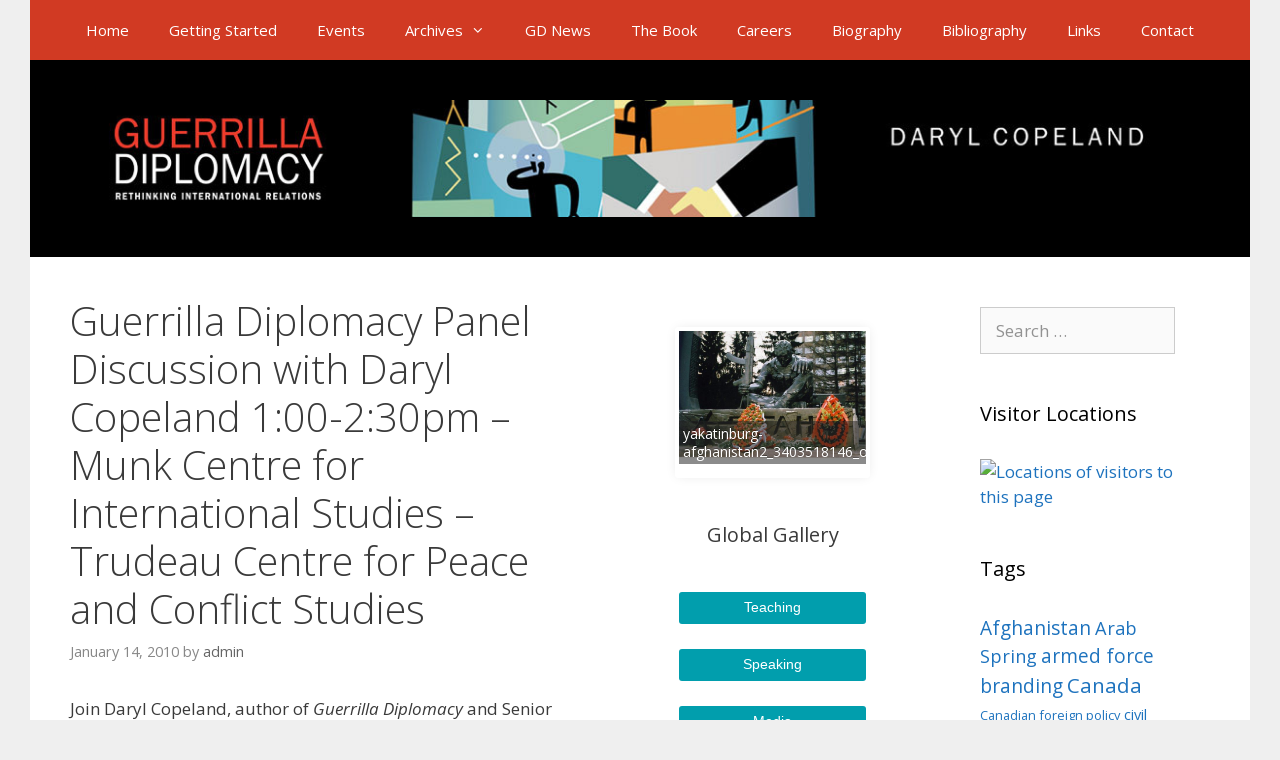

--- FILE ---
content_type: text/html; charset=UTF-8
request_url: https://www.guerrilladiplomacy.com/2010/01/guerrilla-diplomacy-panel-discussion-with-daryl-copeland-100-230pm-munk-centre-for-international-studies-trudeau-centre-for-peace-and-conflict-studies/
body_size: 28590
content:
<!DOCTYPE html>
<html lang="en-US" xmlns:fb="https://www.facebook.com/2008/fbml" xmlns:addthis="https://www.addthis.com/help/api-spec" >
<head>
	<meta charset="UTF-8">
	<title>Guerrilla Diplomacy Panel Discussion with Daryl Copeland 1:00-2:30pm &#8211; Munk Centre for International Studies &#8211; Trudeau Centre for Peace and Conflict Studies &#8211; Guerrilla Diplomacy</title>
<meta name='robots' content='max-image-preview:large' />
<meta name="viewport" content="width=device-width, initial-scale=1"><link href='https://fonts.gstatic.com' crossorigin rel='preconnect' />
<link href='https://fonts.googleapis.com' crossorigin rel='preconnect' />
<link rel="alternate" type="application/rss+xml" title="Guerrilla Diplomacy &raquo; Feed" href="https://www.guerrilladiplomacy.com/feed/" />
<script>
window._wpemojiSettings = {"baseUrl":"https:\/\/s.w.org\/images\/core\/emoji\/14.0.0\/72x72\/","ext":".png","svgUrl":"https:\/\/s.w.org\/images\/core\/emoji\/14.0.0\/svg\/","svgExt":".svg","source":{"concatemoji":"https:\/\/www.guerrilladiplomacy.com\/wp-includes\/js\/wp-emoji-release.min.js?ver=349e6046bdc783f4eb3e4f62f01a4a78"}};
/*! This file is auto-generated */
!function(i,n){var o,s,e;function c(e){try{var t={supportTests:e,timestamp:(new Date).valueOf()};sessionStorage.setItem(o,JSON.stringify(t))}catch(e){}}function p(e,t,n){e.clearRect(0,0,e.canvas.width,e.canvas.height),e.fillText(t,0,0);var t=new Uint32Array(e.getImageData(0,0,e.canvas.width,e.canvas.height).data),r=(e.clearRect(0,0,e.canvas.width,e.canvas.height),e.fillText(n,0,0),new Uint32Array(e.getImageData(0,0,e.canvas.width,e.canvas.height).data));return t.every(function(e,t){return e===r[t]})}function u(e,t,n){switch(t){case"flag":return n(e,"\ud83c\udff3\ufe0f\u200d\u26a7\ufe0f","\ud83c\udff3\ufe0f\u200b\u26a7\ufe0f")?!1:!n(e,"\ud83c\uddfa\ud83c\uddf3","\ud83c\uddfa\u200b\ud83c\uddf3")&&!n(e,"\ud83c\udff4\udb40\udc67\udb40\udc62\udb40\udc65\udb40\udc6e\udb40\udc67\udb40\udc7f","\ud83c\udff4\u200b\udb40\udc67\u200b\udb40\udc62\u200b\udb40\udc65\u200b\udb40\udc6e\u200b\udb40\udc67\u200b\udb40\udc7f");case"emoji":return!n(e,"\ud83e\udef1\ud83c\udffb\u200d\ud83e\udef2\ud83c\udfff","\ud83e\udef1\ud83c\udffb\u200b\ud83e\udef2\ud83c\udfff")}return!1}function f(e,t,n){var r="undefined"!=typeof WorkerGlobalScope&&self instanceof WorkerGlobalScope?new OffscreenCanvas(300,150):i.createElement("canvas"),a=r.getContext("2d",{willReadFrequently:!0}),o=(a.textBaseline="top",a.font="600 32px Arial",{});return e.forEach(function(e){o[e]=t(a,e,n)}),o}function t(e){var t=i.createElement("script");t.src=e,t.defer=!0,i.head.appendChild(t)}"undefined"!=typeof Promise&&(o="wpEmojiSettingsSupports",s=["flag","emoji"],n.supports={everything:!0,everythingExceptFlag:!0},e=new Promise(function(e){i.addEventListener("DOMContentLoaded",e,{once:!0})}),new Promise(function(t){var n=function(){try{var e=JSON.parse(sessionStorage.getItem(o));if("object"==typeof e&&"number"==typeof e.timestamp&&(new Date).valueOf()<e.timestamp+604800&&"object"==typeof e.supportTests)return e.supportTests}catch(e){}return null}();if(!n){if("undefined"!=typeof Worker&&"undefined"!=typeof OffscreenCanvas&&"undefined"!=typeof URL&&URL.createObjectURL&&"undefined"!=typeof Blob)try{var e="postMessage("+f.toString()+"("+[JSON.stringify(s),u.toString(),p.toString()].join(",")+"));",r=new Blob([e],{type:"text/javascript"}),a=new Worker(URL.createObjectURL(r),{name:"wpTestEmojiSupports"});return void(a.onmessage=function(e){c(n=e.data),a.terminate(),t(n)})}catch(e){}c(n=f(s,u,p))}t(n)}).then(function(e){for(var t in e)n.supports[t]=e[t],n.supports.everything=n.supports.everything&&n.supports[t],"flag"!==t&&(n.supports.everythingExceptFlag=n.supports.everythingExceptFlag&&n.supports[t]);n.supports.everythingExceptFlag=n.supports.everythingExceptFlag&&!n.supports.flag,n.DOMReady=!1,n.readyCallback=function(){n.DOMReady=!0}}).then(function(){return e}).then(function(){var e;n.supports.everything||(n.readyCallback(),(e=n.source||{}).concatemoji?t(e.concatemoji):e.wpemoji&&e.twemoji&&(t(e.twemoji),t(e.wpemoji)))}))}((window,document),window._wpemojiSettings);
</script>
<link rel='stylesheet' id='generate-fonts-css' href='//fonts.googleapis.com/css?family=Open+Sans:300,300italic,regular,italic,600,600italic,700,700italic,800,800italic' media='all' />
<style id='wp-emoji-styles-inline-css'>

	img.wp-smiley, img.emoji {
		display: inline !important;
		border: none !important;
		box-shadow: none !important;
		height: 1em !important;
		width: 1em !important;
		margin: 0 0.07em !important;
		vertical-align: -0.1em !important;
		background: none !important;
		padding: 0 !important;
	}
</style>
<link rel='stylesheet' id='wp-block-library-css' href='https://www.guerrilladiplomacy.com/wp-includes/css/dist/block-library/style.min.css?ver=349e6046bdc783f4eb3e4f62f01a4a78' media='all' />
<style id='classic-theme-styles-inline-css'>
/*! This file is auto-generated */
.wp-block-button__link{color:#fff;background-color:#32373c;border-radius:9999px;box-shadow:none;text-decoration:none;padding:calc(.667em + 2px) calc(1.333em + 2px);font-size:1.125em}.wp-block-file__button{background:#32373c;color:#fff;text-decoration:none}
</style>
<style id='global-styles-inline-css'>
body{--wp--preset--color--black: #000000;--wp--preset--color--cyan-bluish-gray: #abb8c3;--wp--preset--color--white: #ffffff;--wp--preset--color--pale-pink: #f78da7;--wp--preset--color--vivid-red: #cf2e2e;--wp--preset--color--luminous-vivid-orange: #ff6900;--wp--preset--color--luminous-vivid-amber: #fcb900;--wp--preset--color--light-green-cyan: #7bdcb5;--wp--preset--color--vivid-green-cyan: #00d084;--wp--preset--color--pale-cyan-blue: #8ed1fc;--wp--preset--color--vivid-cyan-blue: #0693e3;--wp--preset--color--vivid-purple: #9b51e0;--wp--preset--color--contrast: var(--contrast);--wp--preset--color--contrast-2: var(--contrast-2);--wp--preset--color--contrast-3: var(--contrast-3);--wp--preset--color--base: var(--base);--wp--preset--color--base-2: var(--base-2);--wp--preset--color--base-3: var(--base-3);--wp--preset--color--accent: var(--accent);--wp--preset--gradient--vivid-cyan-blue-to-vivid-purple: linear-gradient(135deg,rgba(6,147,227,1) 0%,rgb(155,81,224) 100%);--wp--preset--gradient--light-green-cyan-to-vivid-green-cyan: linear-gradient(135deg,rgb(122,220,180) 0%,rgb(0,208,130) 100%);--wp--preset--gradient--luminous-vivid-amber-to-luminous-vivid-orange: linear-gradient(135deg,rgba(252,185,0,1) 0%,rgba(255,105,0,1) 100%);--wp--preset--gradient--luminous-vivid-orange-to-vivid-red: linear-gradient(135deg,rgba(255,105,0,1) 0%,rgb(207,46,46) 100%);--wp--preset--gradient--very-light-gray-to-cyan-bluish-gray: linear-gradient(135deg,rgb(238,238,238) 0%,rgb(169,184,195) 100%);--wp--preset--gradient--cool-to-warm-spectrum: linear-gradient(135deg,rgb(74,234,220) 0%,rgb(151,120,209) 20%,rgb(207,42,186) 40%,rgb(238,44,130) 60%,rgb(251,105,98) 80%,rgb(254,248,76) 100%);--wp--preset--gradient--blush-light-purple: linear-gradient(135deg,rgb(255,206,236) 0%,rgb(152,150,240) 100%);--wp--preset--gradient--blush-bordeaux: linear-gradient(135deg,rgb(254,205,165) 0%,rgb(254,45,45) 50%,rgb(107,0,62) 100%);--wp--preset--gradient--luminous-dusk: linear-gradient(135deg,rgb(255,203,112) 0%,rgb(199,81,192) 50%,rgb(65,88,208) 100%);--wp--preset--gradient--pale-ocean: linear-gradient(135deg,rgb(255,245,203) 0%,rgb(182,227,212) 50%,rgb(51,167,181) 100%);--wp--preset--gradient--electric-grass: linear-gradient(135deg,rgb(202,248,128) 0%,rgb(113,206,126) 100%);--wp--preset--gradient--midnight: linear-gradient(135deg,rgb(2,3,129) 0%,rgb(40,116,252) 100%);--wp--preset--font-size--small: 13px;--wp--preset--font-size--medium: 20px;--wp--preset--font-size--large: 36px;--wp--preset--font-size--x-large: 42px;--wp--preset--spacing--20: 0.44rem;--wp--preset--spacing--30: 0.67rem;--wp--preset--spacing--40: 1rem;--wp--preset--spacing--50: 1.5rem;--wp--preset--spacing--60: 2.25rem;--wp--preset--spacing--70: 3.38rem;--wp--preset--spacing--80: 5.06rem;--wp--preset--shadow--natural: 6px 6px 9px rgba(0, 0, 0, 0.2);--wp--preset--shadow--deep: 12px 12px 50px rgba(0, 0, 0, 0.4);--wp--preset--shadow--sharp: 6px 6px 0px rgba(0, 0, 0, 0.2);--wp--preset--shadow--outlined: 6px 6px 0px -3px rgba(255, 255, 255, 1), 6px 6px rgba(0, 0, 0, 1);--wp--preset--shadow--crisp: 6px 6px 0px rgba(0, 0, 0, 1);}:where(.is-layout-flex){gap: 0.5em;}:where(.is-layout-grid){gap: 0.5em;}body .is-layout-flow > .alignleft{float: left;margin-inline-start: 0;margin-inline-end: 2em;}body .is-layout-flow > .alignright{float: right;margin-inline-start: 2em;margin-inline-end: 0;}body .is-layout-flow > .aligncenter{margin-left: auto !important;margin-right: auto !important;}body .is-layout-constrained > .alignleft{float: left;margin-inline-start: 0;margin-inline-end: 2em;}body .is-layout-constrained > .alignright{float: right;margin-inline-start: 2em;margin-inline-end: 0;}body .is-layout-constrained > .aligncenter{margin-left: auto !important;margin-right: auto !important;}body .is-layout-constrained > :where(:not(.alignleft):not(.alignright):not(.alignfull)){max-width: var(--wp--style--global--content-size);margin-left: auto !important;margin-right: auto !important;}body .is-layout-constrained > .alignwide{max-width: var(--wp--style--global--wide-size);}body .is-layout-flex{display: flex;}body .is-layout-flex{flex-wrap: wrap;align-items: center;}body .is-layout-flex > *{margin: 0;}body .is-layout-grid{display: grid;}body .is-layout-grid > *{margin: 0;}:where(.wp-block-columns.is-layout-flex){gap: 2em;}:where(.wp-block-columns.is-layout-grid){gap: 2em;}:where(.wp-block-post-template.is-layout-flex){gap: 1.25em;}:where(.wp-block-post-template.is-layout-grid){gap: 1.25em;}.has-black-color{color: var(--wp--preset--color--black) !important;}.has-cyan-bluish-gray-color{color: var(--wp--preset--color--cyan-bluish-gray) !important;}.has-white-color{color: var(--wp--preset--color--white) !important;}.has-pale-pink-color{color: var(--wp--preset--color--pale-pink) !important;}.has-vivid-red-color{color: var(--wp--preset--color--vivid-red) !important;}.has-luminous-vivid-orange-color{color: var(--wp--preset--color--luminous-vivid-orange) !important;}.has-luminous-vivid-amber-color{color: var(--wp--preset--color--luminous-vivid-amber) !important;}.has-light-green-cyan-color{color: var(--wp--preset--color--light-green-cyan) !important;}.has-vivid-green-cyan-color{color: var(--wp--preset--color--vivid-green-cyan) !important;}.has-pale-cyan-blue-color{color: var(--wp--preset--color--pale-cyan-blue) !important;}.has-vivid-cyan-blue-color{color: var(--wp--preset--color--vivid-cyan-blue) !important;}.has-vivid-purple-color{color: var(--wp--preset--color--vivid-purple) !important;}.has-black-background-color{background-color: var(--wp--preset--color--black) !important;}.has-cyan-bluish-gray-background-color{background-color: var(--wp--preset--color--cyan-bluish-gray) !important;}.has-white-background-color{background-color: var(--wp--preset--color--white) !important;}.has-pale-pink-background-color{background-color: var(--wp--preset--color--pale-pink) !important;}.has-vivid-red-background-color{background-color: var(--wp--preset--color--vivid-red) !important;}.has-luminous-vivid-orange-background-color{background-color: var(--wp--preset--color--luminous-vivid-orange) !important;}.has-luminous-vivid-amber-background-color{background-color: var(--wp--preset--color--luminous-vivid-amber) !important;}.has-light-green-cyan-background-color{background-color: var(--wp--preset--color--light-green-cyan) !important;}.has-vivid-green-cyan-background-color{background-color: var(--wp--preset--color--vivid-green-cyan) !important;}.has-pale-cyan-blue-background-color{background-color: var(--wp--preset--color--pale-cyan-blue) !important;}.has-vivid-cyan-blue-background-color{background-color: var(--wp--preset--color--vivid-cyan-blue) !important;}.has-vivid-purple-background-color{background-color: var(--wp--preset--color--vivid-purple) !important;}.has-black-border-color{border-color: var(--wp--preset--color--black) !important;}.has-cyan-bluish-gray-border-color{border-color: var(--wp--preset--color--cyan-bluish-gray) !important;}.has-white-border-color{border-color: var(--wp--preset--color--white) !important;}.has-pale-pink-border-color{border-color: var(--wp--preset--color--pale-pink) !important;}.has-vivid-red-border-color{border-color: var(--wp--preset--color--vivid-red) !important;}.has-luminous-vivid-orange-border-color{border-color: var(--wp--preset--color--luminous-vivid-orange) !important;}.has-luminous-vivid-amber-border-color{border-color: var(--wp--preset--color--luminous-vivid-amber) !important;}.has-light-green-cyan-border-color{border-color: var(--wp--preset--color--light-green-cyan) !important;}.has-vivid-green-cyan-border-color{border-color: var(--wp--preset--color--vivid-green-cyan) !important;}.has-pale-cyan-blue-border-color{border-color: var(--wp--preset--color--pale-cyan-blue) !important;}.has-vivid-cyan-blue-border-color{border-color: var(--wp--preset--color--vivid-cyan-blue) !important;}.has-vivid-purple-border-color{border-color: var(--wp--preset--color--vivid-purple) !important;}.has-vivid-cyan-blue-to-vivid-purple-gradient-background{background: var(--wp--preset--gradient--vivid-cyan-blue-to-vivid-purple) !important;}.has-light-green-cyan-to-vivid-green-cyan-gradient-background{background: var(--wp--preset--gradient--light-green-cyan-to-vivid-green-cyan) !important;}.has-luminous-vivid-amber-to-luminous-vivid-orange-gradient-background{background: var(--wp--preset--gradient--luminous-vivid-amber-to-luminous-vivid-orange) !important;}.has-luminous-vivid-orange-to-vivid-red-gradient-background{background: var(--wp--preset--gradient--luminous-vivid-orange-to-vivid-red) !important;}.has-very-light-gray-to-cyan-bluish-gray-gradient-background{background: var(--wp--preset--gradient--very-light-gray-to-cyan-bluish-gray) !important;}.has-cool-to-warm-spectrum-gradient-background{background: var(--wp--preset--gradient--cool-to-warm-spectrum) !important;}.has-blush-light-purple-gradient-background{background: var(--wp--preset--gradient--blush-light-purple) !important;}.has-blush-bordeaux-gradient-background{background: var(--wp--preset--gradient--blush-bordeaux) !important;}.has-luminous-dusk-gradient-background{background: var(--wp--preset--gradient--luminous-dusk) !important;}.has-pale-ocean-gradient-background{background: var(--wp--preset--gradient--pale-ocean) !important;}.has-electric-grass-gradient-background{background: var(--wp--preset--gradient--electric-grass) !important;}.has-midnight-gradient-background{background: var(--wp--preset--gradient--midnight) !important;}.has-small-font-size{font-size: var(--wp--preset--font-size--small) !important;}.has-medium-font-size{font-size: var(--wp--preset--font-size--medium) !important;}.has-large-font-size{font-size: var(--wp--preset--font-size--large) !important;}.has-x-large-font-size{font-size: var(--wp--preset--font-size--x-large) !important;}
.wp-block-navigation a:where(:not(.wp-element-button)){color: inherit;}
:where(.wp-block-post-template.is-layout-flex){gap: 1.25em;}:where(.wp-block-post-template.is-layout-grid){gap: 1.25em;}
:where(.wp-block-columns.is-layout-flex){gap: 2em;}:where(.wp-block-columns.is-layout-grid){gap: 2em;}
.wp-block-pullquote{font-size: 1.5em;line-height: 1.6;}
</style>
<link rel='stylesheet' id='orgseries-default-css-css' href='https://www.guerrilladiplomacy.com/wp-content/plugins/organize-series/orgSeries.css?ver=349e6046bdc783f4eb3e4f62f01a4a78' media='all' />
<link rel='stylesheet' id='pps-post-list-box-frontend-css' href='https://www.guerrilladiplomacy.com/wp-content/plugins/organize-series/addons/post-list-box/classes/../assets/css/post-list-box-frontend.css?ver=2.17.0' media='all' />
<link rel='stylesheet' id='generate-style-grid-css' href='https://www.guerrilladiplomacy.com/wp-content/themes/generatepress/assets/css/unsemantic-grid.min.css?ver=3.3.1' media='all' />
<link rel='stylesheet' id='generate-style-css' href='https://www.guerrilladiplomacy.com/wp-content/themes/generatepress/assets/css/style.min.css?ver=3.3.1' media='all' />
<style id='generate-style-inline-css'>
.site-header {background-color: #000000; color: #3a3a3a; }.site-header a {color: #3a3a3a; }.main-title a,.main-title a:hover,.main-title a:visited {color: #222222; }.site-description {color: #999999; }.main-navigation,  .main-navigation ul ul {background-color: #d13a23; }.navigation-search input[type="search"],.navigation-search input[type="search"]:active {color: #FFFFFF; background-color: #7f7f7f; }.navigation-search input[type="search"]:focus {color: #FFFFFF; background-color: #7f7f7f; }.main-navigation ul ul {background-color: #3f3f3f; }.main-navigation .main-nav ul li a,.menu-toggle {color: #FFFFFF; }.main-navigation .main-nav ul ul li a {color: #FFFFFF; }.main-navigation .main-nav ul li > a:hover, .main-navigation .main-nav ul li.sfHover > a {color: #FFFFFF; background-color: #7f7f7f; }.main-navigation .main-nav ul ul li > a:hover, .main-navigation .main-nav ul ul li.sfHover > a {color: #FFFFFF; background-color: #4f4f4f; }.main-navigation .main-nav ul .current-menu-item > a, .main-navigation .main-nav ul .current-menu-parent > a, .main-navigation .main-nav ul .current-menu-ancestor > a, .main-navigation .main-nav ul .current_page_item > a, .main-navigation .main-nav ul .current_page_parent > a, .main-navigation .main-nav ul .current_page_ancestor > a {color: #FFFFFF; background-color: #3f3f3f; }.main-navigation .main-nav ul .current-menu-item > a:hover, .main-navigation .main-nav ul .current-menu-parent > a:hover, .main-navigation .main-nav ul .current-menu-ancestor > a:hover, .main-navigation .main-nav ul .current_page_item > a:hover, .main-navigation .main-nav ul .current_page_parent > a:hover, .main-navigation .main-nav ul .current_page_ancestor > a:hover, .main-navigation .main-nav ul .current-menu-item.sfHover > a, .main-navigation .main-nav ul .current-menu-parent.sfHover > a, .main-navigation .main-nav ul .current-menu-ancestor.sfHover > a, .main-navigation .main-nav ul .current_page_item.sfHover > a, .main-navigation .main-nav ul .current_page_parent.sfHover > a, .main-navigation .main-nav ul .current_page_ancestor.sfHover > a {color: #FFFFFF; background-color: #3f3f3f; }.main-navigation .main-nav ul ul .current-menu-item > a, .main-navigation .main-nav ul ul .current-menu-parent > a, .main-navigation .main-nav ul ul .current-menu-ancestor > a, .main-navigation .main-nav ul ul .current_page_item > a, .main-navigation .main-nav ul ul .current_page_parent > a, .main-navigation .main-nav ul ul .current_page_ancestor > a {color: #FFFFFF; background-color: #4f4f4f; }.main-navigation .main-nav ul ul .current-menu-item > a:hover, .main-navigation .main-nav ul ul .current-menu-parent > a:hover, .main-navigation .main-nav ul ul .current-menu-ancestor > a:hover, .main-navigation .main-nav ul ul .current_page_item > a:hover, .main-navigation .main-nav ul ul .current_page_parent > a:hover, .main-navigation .main-nav ul ul .current_page_ancestor > a:hover,.main-navigation .main-nav ul ul .current-menu-item.sfHover > a, .main-navigation .main-nav ul ul .current-menu-parent.sfHover > a, .main-navigation .main-nav ul ul .current-menu-ancestor.sfHover > a, .main-navigation .main-nav ul ul .current_page_item.sfHover > a, .main-navigation .main-nav ul ul .current_page_parent.sfHover > a, .main-navigation .main-nav ul ul .current_page_ancestor.sfHover > a {color: #FFFFFF; background-color: #4f4f4f; }.inside-article, .comments-area, .page-header,.one-container .container,.paging-navigation,.inside-page-header {background-color: #FFFFFF; color: #3a3a3a; }.entry-meta {color: #888888; }.entry-meta a, .entry-meta a:visited {color: #666666; }.entry-meta a:hover {color: #1E73BE; }.sidebar .widget {background-color: #FFFFFF; color: #3a3a3a; }.sidebar .widget .widget-title {color: #000000; }.footer-widgets {background-color: #FFFFFF; color: #3a3a3a; }.footer-widgets a, .footer-widgets a:visited {color: #1e73be; }.footer-widgets a:hover {color: #000000; }.footer-widgets .widget-title {color: #000000; }.site-info {background-color: #222222; color: #ffffff; }.site-info a, .site-info a:visited {color: #ffffff; }.site-info a:hover {color: #606060; }input[type="text"], input[type="email"], input[type="url"], input[type="password"], input[type="search"], input[type="tel"], textarea {background-color: #FAFAFA; border-color: #CCCCCC; color: #666666; }input[type="text"]:focus, input[type="email"]:focus, input[type="url"]:focus, input[type="password"]:focus, input[type="search"]:focus, input[type="tel"]:focus, textarea:focus {background-color: #FFFFFF; color: #666666; border-color: #BFBFBF; }::-webkit-input-placeholder {color: #666666; opacity: 0.7; }:-moz-placeholder {color: #666666; opacity: 0.7; }::-moz-placeholder {color: #666666; opacity: 0.7; }:-ms-input-placeholder {color: #666666; opacity: 0.7; }button, html input[type="button"], input[type="reset"], input[type="submit"],.button,.button:visited {background-color: #666666; color: #FFFFFF; }button:hover, html input[type="button"]:hover, input[type="reset"]:hover, input[type="submit"]:hover,.button:hover,button:focus, html input[type="button"]:focus, input[type="reset"]:focus, input[type="submit"]:focus,.button:focus,button:active, html input[type="button"]:active, input[type="reset"]:active, input[type="submit"]:active,.button:active {background-color: #3F3F3F; color: #FFFFFF; }
.inside-header {padding-top: 40px; padding-right: 40px; padding-bottom: 40px; padding-left: 40px; }.separate-containers .inside-article, .separate-containers .comments-area, .separate-containers .page-header, .separate-containers .paging-navigation, .one-container .site-content {padding-top: 40px; padding-right: 40px; padding-bottom: 40px; padding-left: 40px; }.ignore-x-spacing {margin-right: -40px; margin-bottom: 40px; margin-left: -40px; }.ignore-xy-spacing {margin-top: -40px; margin-right: -40px; margin-bottom: 40px; margin-left: -40px; }.main-navigation .main-nav ul li a,			.menu-toggle {padding-left: 20px; padding-right: 20px; line-height: 60px; }.nav-float-right .main-navigation .main-nav ul li a {line-height: 60px; }.main-navigation .main-nav ul ul li a {padding-left: 20px; padding-right: 20px; padding-top: 10px; padding-bottom: 10px; }.main-navigation ul ul {top: 60px; }.navigation-search {height: 60px; line-height: 0px; }.navigation-search input {height: 60px; line-height: 0px; }.widget-area .widget {padding-top: 10px; padding-right: 35px; padding-bottom: 5px; padding-left: 35px; }.footer-widgets {padding-top: 40px; padding-right: 0px; padding-bottom: 40px; padding-left: 0px; }.site-info {padding-top: 20px; padding-right: 0px; padding-bottom: 20px; padding-left: 0px; }.right-sidebar.separate-containers .site-main {margin-top: 20px; margin-right: 20px; margin-bottom: 20px; margin-left: 0px; padding: 0px; }.left-sidebar.separate-containers .site-main {margin-top: 20px; margin-right: 0px; margin-bottom: 20px; margin-left: 20px; padding: 0px; }.both-sidebars.separate-containers .site-main {margin: 20px; padding: 0px; }.both-right.separate-containers .site-main {margin-top: 20px; margin-right: 20px; margin-bottom: 20px; margin-left: 0px; padding: 0px; }.separate-containers .site-main {margin-top: 20px; margin-bottom: 20px; padding: 0px; }.separate-containers .page-header-image, .separate-containers .page-header-content, .separate-containers .page-header-image-single, .separate-containers .page-header-content-single {margin-top: 20px; }.both-left.separate-containers .site-main {margin-top: 20px; margin-right: 0px; margin-bottom: 20px; margin-left: 20px; padding: 0px; }.separate-containers .inside-right-sidebar, .inside-left-sidebar {margin-top: 20px; margin-bottom: 20px; padding-top: 0px; padding-bottom: 0px; }.separate-containers .widget, .separate-containers .hentry, .separate-containers .page-header, .widget-area .main-navigation {margin-bottom: 20px; }.both-left.separate-containers .inside-left-sidebar {margin-right: 10px; padding-right: 0px; }.both-left.separate-containers .inside-right-sidebar {margin-left: 10px; padding-left: 0px; }.both-right.separate-containers .inside-left-sidebar {margin-right: 10px; padding-right: 0px; }.both-right.separate-containers .inside-right-sidebar {margin-left: 10px; padding-left: 0px; }
body{background-color:#efefef;color:#3a3a3a;}a{color:#1e73be;}a:hover, a:focus, a:active{color:#000000;}body .grid-container{max-width:1220px;}.wp-block-group__inner-container{max-width:1220px;margin-left:auto;margin-right:auto;}:root{--contrast:#222222;--contrast-2:#575760;--contrast-3:#b2b2be;--base:#f0f0f0;--base-2:#f7f8f9;--base-3:#ffffff;--accent:#1e73be;}:root .has-contrast-color{color:var(--contrast);}:root .has-contrast-background-color{background-color:var(--contrast);}:root .has-contrast-2-color{color:var(--contrast-2);}:root .has-contrast-2-background-color{background-color:var(--contrast-2);}:root .has-contrast-3-color{color:var(--contrast-3);}:root .has-contrast-3-background-color{background-color:var(--contrast-3);}:root .has-base-color{color:var(--base);}:root .has-base-background-color{background-color:var(--base);}:root .has-base-2-color{color:var(--base-2);}:root .has-base-2-background-color{background-color:var(--base-2);}:root .has-base-3-color{color:var(--base-3);}:root .has-base-3-background-color{background-color:var(--base-3);}:root .has-accent-color{color:var(--accent);}:root .has-accent-background-color{background-color:var(--accent);}body, button, input, select, textarea{font-family:"Open Sans", sans-serif;}body{line-height:1.5;}.entry-content > [class*="wp-block-"]:not(:last-child):not(.wp-block-heading){margin-bottom:1.5em;}.main-title{font-size:45px;}.main-navigation .main-nav ul ul li a{font-size:14px;}.sidebar .widget, .footer-widgets .widget{font-size:17px;}h1{font-weight:300;font-size:40px;}h2{font-weight:300;font-size:30px;}h3{font-size:20px;}h4{font-size:inherit;}h5{font-size:inherit;}@media (max-width:768px){.main-title{font-size:30px;}h1{font-size:30px;}h2{font-size:25px;}}.site-header {background-color: #000000; color: #3a3a3a; }.site-header a {color: #3a3a3a; }.main-title a,.main-title a:hover,.main-title a:visited {color: #222222; }.site-description {color: #999999; }.main-navigation,  .main-navigation ul ul {background-color: #d13a23; }.navigation-search input[type="search"],.navigation-search input[type="search"]:active {color: #FFFFFF; background-color: #7f7f7f; }.navigation-search input[type="search"]:focus {color: #FFFFFF; background-color: #7f7f7f; }.main-navigation ul ul {background-color: #3f3f3f; }.main-navigation .main-nav ul li a,.menu-toggle {color: #FFFFFF; }.main-navigation .main-nav ul ul li a {color: #FFFFFF; }.main-navigation .main-nav ul li > a:hover, .main-navigation .main-nav ul li.sfHover > a {color: #FFFFFF; background-color: #7f7f7f; }.main-navigation .main-nav ul ul li > a:hover, .main-navigation .main-nav ul ul li.sfHover > a {color: #FFFFFF; background-color: #4f4f4f; }.main-navigation .main-nav ul .current-menu-item > a, .main-navigation .main-nav ul .current-menu-parent > a, .main-navigation .main-nav ul .current-menu-ancestor > a, .main-navigation .main-nav ul .current_page_item > a, .main-navigation .main-nav ul .current_page_parent > a, .main-navigation .main-nav ul .current_page_ancestor > a {color: #FFFFFF; background-color: #3f3f3f; }.main-navigation .main-nav ul .current-menu-item > a:hover, .main-navigation .main-nav ul .current-menu-parent > a:hover, .main-navigation .main-nav ul .current-menu-ancestor > a:hover, .main-navigation .main-nav ul .current_page_item > a:hover, .main-navigation .main-nav ul .current_page_parent > a:hover, .main-navigation .main-nav ul .current_page_ancestor > a:hover, .main-navigation .main-nav ul .current-menu-item.sfHover > a, .main-navigation .main-nav ul .current-menu-parent.sfHover > a, .main-navigation .main-nav ul .current-menu-ancestor.sfHover > a, .main-navigation .main-nav ul .current_page_item.sfHover > a, .main-navigation .main-nav ul .current_page_parent.sfHover > a, .main-navigation .main-nav ul .current_page_ancestor.sfHover > a {color: #FFFFFF; background-color: #3f3f3f; }.main-navigation .main-nav ul ul .current-menu-item > a, .main-navigation .main-nav ul ul .current-menu-parent > a, .main-navigation .main-nav ul ul .current-menu-ancestor > a, .main-navigation .main-nav ul ul .current_page_item > a, .main-navigation .main-nav ul ul .current_page_parent > a, .main-navigation .main-nav ul ul .current_page_ancestor > a {color: #FFFFFF; background-color: #4f4f4f; }.main-navigation .main-nav ul ul .current-menu-item > a:hover, .main-navigation .main-nav ul ul .current-menu-parent > a:hover, .main-navigation .main-nav ul ul .current-menu-ancestor > a:hover, .main-navigation .main-nav ul ul .current_page_item > a:hover, .main-navigation .main-nav ul ul .current_page_parent > a:hover, .main-navigation .main-nav ul ul .current_page_ancestor > a:hover,.main-navigation .main-nav ul ul .current-menu-item.sfHover > a, .main-navigation .main-nav ul ul .current-menu-parent.sfHover > a, .main-navigation .main-nav ul ul .current-menu-ancestor.sfHover > a, .main-navigation .main-nav ul ul .current_page_item.sfHover > a, .main-navigation .main-nav ul ul .current_page_parent.sfHover > a, .main-navigation .main-nav ul ul .current_page_ancestor.sfHover > a {color: #FFFFFF; background-color: #4f4f4f; }.inside-article, .comments-area, .page-header,.one-container .container,.paging-navigation,.inside-page-header {background-color: #FFFFFF; color: #3a3a3a; }.entry-meta {color: #888888; }.entry-meta a, .entry-meta a:visited {color: #666666; }.entry-meta a:hover {color: #1E73BE; }.sidebar .widget {background-color: #FFFFFF; color: #3a3a3a; }.sidebar .widget .widget-title {color: #000000; }.footer-widgets {background-color: #FFFFFF; color: #3a3a3a; }.footer-widgets a, .footer-widgets a:visited {color: #1e73be; }.footer-widgets a:hover {color: #000000; }.footer-widgets .widget-title {color: #000000; }.site-info {background-color: #222222; color: #ffffff; }.site-info a, .site-info a:visited {color: #ffffff; }.site-info a:hover {color: #606060; }input[type="text"], input[type="email"], input[type="url"], input[type="password"], input[type="search"], input[type="tel"], textarea {background-color: #FAFAFA; border-color: #CCCCCC; color: #666666; }input[type="text"]:focus, input[type="email"]:focus, input[type="url"]:focus, input[type="password"]:focus, input[type="search"]:focus, input[type="tel"]:focus, textarea:focus {background-color: #FFFFFF; color: #666666; border-color: #BFBFBF; }::-webkit-input-placeholder {color: #666666; opacity: 0.7; }:-moz-placeholder {color: #666666; opacity: 0.7; }::-moz-placeholder {color: #666666; opacity: 0.7; }:-ms-input-placeholder {color: #666666; opacity: 0.7; }button, html input[type="button"], input[type="reset"], input[type="submit"],.button,.button:visited {background-color: #666666; color: #FFFFFF; }button:hover, html input[type="button"]:hover, input[type="reset"]:hover, input[type="submit"]:hover,.button:hover,button:focus, html input[type="button"]:focus, input[type="reset"]:focus, input[type="submit"]:focus,.button:focus,button:active, html input[type="button"]:active, input[type="reset"]:active, input[type="submit"]:active,.button:active {background-color: #3F3F3F; color: #FFFFFF; }.inside-header {padding-top: 40px; padding-right: 40px; padding-bottom: 40px; padding-left: 40px; }.separate-containers .inside-article, .separate-containers .comments-area, .separate-containers .page-header, .separate-containers .paging-navigation, .one-container .site-content {padding-top: 40px; padding-right: 40px; padding-bottom: 40px; padding-left: 40px; }.ignore-x-spacing {margin-right: -40px; margin-bottom: 40px; margin-left: -40px; }.ignore-xy-spacing {margin-top: -40px; margin-right: -40px; margin-bottom: 40px; margin-left: -40px; }.main-navigation .main-nav ul li a,			.menu-toggle {padding-left: 20px; padding-right: 20px; line-height: 60px; }.nav-float-right .main-navigation .main-nav ul li a {line-height: 60px; }.main-navigation .main-nav ul ul li a {padding-left: 20px; padding-right: 20px; padding-top: 10px; padding-bottom: 10px; }.main-navigation ul ul {top: 60px; }.navigation-search {height: 60px; line-height: 0px; }.navigation-search input {height: 60px; line-height: 0px; }.widget-area .widget {padding-top: 10px; padding-right: 35px; padding-bottom: 5px; padding-left: 35px; }.footer-widgets {padding-top: 40px; padding-right: 0px; padding-bottom: 40px; padding-left: 0px; }.site-info {padding-top: 20px; padding-right: 0px; padding-bottom: 20px; padding-left: 0px; }.right-sidebar.separate-containers .site-main {margin-top: 20px; margin-right: 20px; margin-bottom: 20px; margin-left: 0px; padding: 0px; }.left-sidebar.separate-containers .site-main {margin-top: 20px; margin-right: 0px; margin-bottom: 20px; margin-left: 20px; padding: 0px; }.both-sidebars.separate-containers .site-main {margin: 20px; padding: 0px; }.both-right.separate-containers .site-main {margin-top: 20px; margin-right: 20px; margin-bottom: 20px; margin-left: 0px; padding: 0px; }.separate-containers .site-main {margin-top: 20px; margin-bottom: 20px; padding: 0px; }.separate-containers .page-header-image, .separate-containers .page-header-content, .separate-containers .page-header-image-single, .separate-containers .page-header-content-single {margin-top: 20px; }.both-left.separate-containers .site-main {margin-top: 20px; margin-right: 0px; margin-bottom: 20px; margin-left: 20px; padding: 0px; }.separate-containers .inside-right-sidebar, .inside-left-sidebar {margin-top: 20px; margin-bottom: 20px; padding-top: 0px; padding-bottom: 0px; }.separate-containers .widget, .separate-containers .hentry, .separate-containers .page-header, .widget-area .main-navigation {margin-bottom: 20px; }.both-left.separate-containers .inside-left-sidebar {margin-right: 10px; padding-right: 0px; }.both-left.separate-containers .inside-right-sidebar {margin-left: 10px; padding-left: 0px; }.both-right.separate-containers .inside-left-sidebar {margin-right: 10px; padding-right: 0px; }.both-right.separate-containers .inside-right-sidebar {margin-left: 10px; padding-left: 0px; }@media (max-width:768px){.main-navigation .menu-toggle,.main-navigation .mobile-bar-items,.sidebar-nav-mobile:not(#sticky-placeholder){display:block;}.main-navigation ul,.gen-sidebar-nav{display:none;}[class*="nav-float-"] .site-header .inside-header > *{float:none;clear:both;}}
</style>
<link rel='stylesheet' id='generate-mobile-style-css' href='https://www.guerrilladiplomacy.com/wp-content/themes/generatepress/assets/css/mobile.min.css?ver=3.3.1' media='all' />
<link rel='stylesheet' id='generate-font-icons-css' href='https://www.guerrilladiplomacy.com/wp-content/themes/generatepress/assets/css/components/font-icons.min.css?ver=3.3.1' media='all' />
<link rel='stylesheet' id='font-awesome-css' href='https://www.guerrilladiplomacy.com/wp-content/themes/generatepress/assets/css/components/font-awesome.min.css?ver=4.7' media='all' />
<link rel='stylesheet' id='pps-series-post-details-frontend-css' href='https://www.guerrilladiplomacy.com/wp-content/plugins/organize-series/addons/post-details/assets/css/series-post-details-frontend.css?ver=2.17.0' media='all' />
<link rel='stylesheet' id='pps-series-post-navigation-frontend-css' href='https://www.guerrilladiplomacy.com/wp-content/plugins/organize-series/addons/post-navigation/includes/../assets/css/post-navigation-frontend.css?ver=2.17.0' media='all' />
<link rel='stylesheet' id='dashicons-css' href='https://www.guerrilladiplomacy.com/wp-includes/css/dashicons.min.css?ver=349e6046bdc783f4eb3e4f62f01a4a78' media='all' />
<link rel='stylesheet' id='addthis_all_pages-css' href='https://www.guerrilladiplomacy.com/wp-content/plugins/addthis/frontend/build/addthis_wordpress_public.min.css?ver=349e6046bdc783f4eb3e4f62f01a4a78' media='all' />
<link rel='stylesheet' id='blog-styles-css' href='https://www.guerrilladiplomacy.com/wp-content/plugins/gp-premium/addons/generate-blog/inc/css/style.css?ver=349e6046bdc783f4eb3e4f62f01a4a78' media='all' />
<script src="https://www.guerrilladiplomacy.com/wp-includes/js/jquery/jquery.min.js?ver=3.7.1" id="jquery-core-js"></script>
<script src="https://www.guerrilladiplomacy.com/wp-includes/js/jquery/jquery-migrate.min.js?ver=3.4.1" id="jquery-migrate-js"></script>
<link rel="https://api.w.org/" href="https://www.guerrilladiplomacy.com/wp-json/" /><link rel="alternate" type="application/json" href="https://www.guerrilladiplomacy.com/wp-json/wp/v2/posts/774" /><link rel="EditURI" type="application/rsd+xml" title="RSD" href="https://www.guerrilladiplomacy.com/xmlrpc.php?rsd" />
<link rel="canonical" href="https://www.guerrilladiplomacy.com/2010/01/guerrilla-diplomacy-panel-discussion-with-daryl-copeland-100-230pm-munk-centre-for-international-studies-trudeau-centre-for-peace-and-conflict-studies/" />
<link rel="alternate" type="application/json+oembed" href="https://www.guerrilladiplomacy.com/wp-json/oembed/1.0/embed?url=https%3A%2F%2Fwww.guerrilladiplomacy.com%2F2010%2F01%2Fguerrilla-diplomacy-panel-discussion-with-daryl-copeland-100-230pm-munk-centre-for-international-studies-trudeau-centre-for-peace-and-conflict-studies%2F" />
<link rel="alternate" type="text/xml+oembed" href="https://www.guerrilladiplomacy.com/wp-json/oembed/1.0/embed?url=https%3A%2F%2Fwww.guerrilladiplomacy.com%2F2010%2F01%2Fguerrilla-diplomacy-panel-discussion-with-daryl-copeland-100-230pm-munk-centre-for-international-studies-trudeau-centre-for-peace-and-conflict-studies%2F&#038;format=xml" />
<script data-cfasync="false" type="text/javascript">if (window.addthis_product === undefined) { window.addthis_product = "wpp"; } if (window.wp_product_version === undefined) { window.wp_product_version = "wpp-6.2.7"; } if (window.addthis_share === undefined) { window.addthis_share = {}; } if (window.addthis_config === undefined) { window.addthis_config = {"data_track_clickback":true,"ignore_server_config":true,"ui_atversion":300}; } if (window.addthis_layers === undefined) { window.addthis_layers = {}; } if (window.addthis_layers_tools === undefined) { window.addthis_layers_tools = [{"sharetoolbox":{"numPreferredServices":5,"counts":"one","size":"32px","style":"fixed","shareCountThreshold":0,"elements":".addthis_inline_share_toolbox_above,.at-above-post-homepage,.at-above-post-arch-page,.at-above-post-cat-page,.at-above-post,.at-above-post-page"}}]; } else { window.addthis_layers_tools.push({"sharetoolbox":{"numPreferredServices":5,"counts":"one","size":"32px","style":"fixed","shareCountThreshold":0,"elements":".addthis_inline_share_toolbox_above,.at-above-post-homepage,.at-above-post-arch-page,.at-above-post-cat-page,.at-above-post,.at-above-post-page"}});  } if (window.addthis_plugin_info === undefined) { window.addthis_plugin_info = {"info_status":"enabled","cms_name":"WordPress","plugin_name":"Share Buttons by AddThis","plugin_version":"6.2.7","plugin_mode":"WordPress","anonymous_profile_id":"wp-6f2f4331756e378b126467108e13c9a7","page_info":{"template":"posts","post_type":""},"sharing_enabled_on_post_via_metabox":false}; } 
                    (function() {
                      var first_load_interval_id = setInterval(function () {
                        if (typeof window.addthis !== 'undefined') {
                          window.clearInterval(first_load_interval_id);
                          if (typeof window.addthis_layers !== 'undefined' && Object.getOwnPropertyNames(window.addthis_layers).length > 0) {
                            window.addthis.layers(window.addthis_layers);
                          }
                          if (Array.isArray(window.addthis_layers_tools)) {
                            for (i = 0; i < window.addthis_layers_tools.length; i++) {
                              window.addthis.layers(window.addthis_layers_tools[i]);
                            }
                          }
                        }
                     },1000)
                    }());
                </script> <script data-cfasync="false" type="text/javascript" src="https://s7.addthis.com/js/300/addthis_widget.js#pubid=wp-6f2f4331756e378b126467108e13c9a7" async="async"></script><style id="sccss">@-webkit-keyframes glowing, {
  from {
    -moz-box-shadow: 0px 0px 0px rgba(44, 154, 219, 0.3), 0px 1px 2px rgba(0, 0, 0, 0.2);
    -webkit-box-shadow: 0px 0px 0px rgba(44, 154, 219, 0.3), 0px 1px 2px rgba(0, 0, 0, 0.2);
    box-shadow: 0px 0px 0px rgba(44, 154, 219, 0.3), 0px 1px 2px rgba(0, 0, 0, 0.2); }
  50% {
    -moz-box-shadow: 0px 0px 16px rgba(44, 154, 219, 0.8), 0px 1px 2px rgba(0, 0, 0, 0.2);
    -webkit-box-shadow: 0px 0px 16px rgba(44, 154, 219, 0.8), 0px 1px 2px rgba(0, 0, 0, 0.2);
    box-shadow: 0px 0px 16px rgba(44, 154, 219, 0.8), 0px 1px 2px rgba(0, 0, 0, 0.2); }
  to {
    -moz-box-shadow: 0px 0px 0px rgba(44, 154, 219, 0.3), 0px 1px 2px rgba(0, 0, 0, 0.2);
    -webkit-box-shadow: 0px 0px 0px rgba(44, 154, 219, 0.3), 0px 1px 2px rgba(0, 0, 0, 0.2);
    box-shadow: 0px 0px 0px rgba(44, 154, 219, 0.3), 0px 1px 2px rgba(0, 0, 0, 0.2); } }
@-moz-keyframes glowing, {
  from {
    -moz-box-shadow: 0px 0px 0px rgba(44, 154, 219, 0.3), 0px 1px 2px rgba(0, 0, 0, 0.2);
    -webkit-box-shadow: 0px 0px 0px rgba(44, 154, 219, 0.3), 0px 1px 2px rgba(0, 0, 0, 0.2);
    box-shadow: 0px 0px 0px rgba(44, 154, 219, 0.3), 0px 1px 2px rgba(0, 0, 0, 0.2); }
  50% {
    -moz-box-shadow: 0px 0px 16px rgba(44, 154, 219, 0.8), 0px 1px 2px rgba(0, 0, 0, 0.2);
    -webkit-box-shadow: 0px 0px 16px rgba(44, 154, 219, 0.8), 0px 1px 2px rgba(0, 0, 0, 0.2);
    box-shadow: 0px 0px 16px rgba(44, 154, 219, 0.8), 0px 1px 2px rgba(0, 0, 0, 0.2); }
  to {
    -moz-box-shadow: 0px 0px 0px rgba(44, 154, 219, 0.3), 0px 1px 2px rgba(0, 0, 0, 0.2);
    -webkit-box-shadow: 0px 0px 0px rgba(44, 154, 219, 0.3), 0px 1px 2px rgba(0, 0, 0, 0.2);
    box-shadow: 0px 0px 0px rgba(44, 154, 219, 0.3), 0px 1px 2px rgba(0, 0, 0, 0.2); } }
@-o-keyframes glowing, {
  from {
    -moz-box-shadow: 0px 0px 0px rgba(44, 154, 219, 0.3), 0px 1px 2px rgba(0, 0, 0, 0.2);
    -webkit-box-shadow: 0px 0px 0px rgba(44, 154, 219, 0.3), 0px 1px 2px rgba(0, 0, 0, 0.2);
    box-shadow: 0px 0px 0px rgba(44, 154, 219, 0.3), 0px 1px 2px rgba(0, 0, 0, 0.2); }
  50% {
    -moz-box-shadow: 0px 0px 16px rgba(44, 154, 219, 0.8), 0px 1px 2px rgba(0, 0, 0, 0.2);
    -webkit-box-shadow: 0px 0px 16px rgba(44, 154, 219, 0.8), 0px 1px 2px rgba(0, 0, 0, 0.2);
    box-shadow: 0px 0px 16px rgba(44, 154, 219, 0.8), 0px 1px 2px rgba(0, 0, 0, 0.2); }
  to {
    -moz-box-shadow: 0px 0px 0px rgba(44, 154, 219, 0.3), 0px 1px 2px rgba(0, 0, 0, 0.2);
    -webkit-box-shadow: 0px 0px 0px rgba(44, 154, 219, 0.3), 0px 1px 2px rgba(0, 0, 0, 0.2);
    box-shadow: 0px 0px 0px rgba(44, 154, 219, 0.3), 0px 1px 2px rgba(0, 0, 0, 0.2); } }
@keyframes glowing, {
  from {
    -moz-box-shadow: 0px 0px 0px rgba(44, 154, 219, 0.3), 0px 1px 2px rgba(0, 0, 0, 0.2);
    -webkit-box-shadow: 0px 0px 0px rgba(44, 154, 219, 0.3), 0px 1px 2px rgba(0, 0, 0, 0.2);
    box-shadow: 0px 0px 0px rgba(44, 154, 219, 0.3), 0px 1px 2px rgba(0, 0, 0, 0.2); }
  50% {
    -moz-box-shadow: 0px 0px 16px rgba(44, 154, 219, 0.8), 0px 1px 2px rgba(0, 0, 0, 0.2);
    -webkit-box-shadow: 0px 0px 16px rgba(44, 154, 219, 0.8), 0px 1px 2px rgba(0, 0, 0, 0.2);
    box-shadow: 0px 0px 16px rgba(44, 154, 219, 0.8), 0px 1px 2px rgba(0, 0, 0, 0.2); }
  to {
    -moz-box-shadow: 0px 0px 0px rgba(44, 154, 219, 0.3), 0px 1px 2px rgba(0, 0, 0, 0.2);
    -webkit-box-shadow: 0px 0px 0px rgba(44, 154, 219, 0.3), 0px 1px 2px rgba(0, 0, 0, 0.2);
    box-shadow: 0px 0px 0px rgba(44, 154, 219, 0.3), 0px 1px 2px rgba(0, 0, 0, 0.2); } }
/* line 26, ../scss/partials/_buttons.scss */
.button {
  -moz-box-shadow: inset 0px 1px 0px rgba(255, 255, 255, 0.5), 0px 1px 2px rgba(0, 0, 0, 0.15);
  -webkit-box-shadow: inset 0px 1px 0px rgba(255, 255, 255, 0.5), 0px 1px 2px rgba(0, 0, 0, 0.15);
  box-shadow: inset 0px 1px 0px rgba(255, 255, 255, 0.5), 0px 1px 2px rgba(0, 0, 0, 0.15);
  background-color: #EEE;
  background: url('[data-uri]');
  background: -webkit-gradient(linear, 50% 0%, 50% 100%, color-stop(0%, #fbfbfb), color-stop(100%, #e1e1e1));
  background: -moz-linear-gradient(top, #fbfbfb, #e1e1e1);
  background: -webkit-linear-gradient(top, #fbfbfb, #e1e1e1);
  background: linear-gradient(to bottom, #fbfbfb, #e1e1e1);
  display: inline-block;
  vertical-align: middle;
  *vertical-align: auto;
  *zoom: 1;
  *display: inline;
  border: 1px solid #d4d4d4;
  height: 32px;
  line-height: 30px;
  padding: 0px 25.6px;
  font-weight: 300;
  font-size: 14px;
  font-family: "Helvetica Neue Light", "Helvetica Neue", "Helvetica", "Arial", "Lucida Grande", sans-serif;
  color: #666;
  text-shadow: 0 1px 1px white;
  margin: 0;
  text-decoration: none;
  text-align: center; }
  /* line 44, ../scss/partials/_buttons.scss */
  .button:hover, .button:focus, .button:active, .button.is-active, .button.active {
    text-decoration: none; }
  /* line 48, ../scss/partials/_buttons.scss */
  .button:hover, .button:focus {
    color: #666;
    background-color: #EEE;
    background: url('[data-uri]');
    background: -webkit-gradient(linear, 50% 0%, 50% 100%, color-stop(0%, #ffffff), color-stop(100%, #dcdcdc));
    background: -moz-linear-gradient(top, #ffffff, #dcdcdc);
    background: -webkit-linear-gradient(top, #ffffff, #dcdcdc);
    background: linear-gradient(to bottom, #ffffff, #dcdcdc); }
  /* line 53, ../scss/partials/_buttons.scss */
  .button:active, .button.is-active, .button.active {
    -moz-box-shadow: inset 0px 1px 3px rgba(0, 0, 0, 0.3), 0px 1px 0px white;
    -webkit-box-shadow: inset 0px 1px 3px rgba(0, 0, 0, 0.3), 0px 1px 0px white;
    box-shadow: inset 0px 1px 3px rgba(0, 0, 0, 0.3), 0px 1px 0px white;
    text-shadow: 0px 1px 0px rgba(255, 255, 255, 0.4);
    background: #eeeeee;
    color: #bbbbbb; }
  /* line 59, ../scss/partials/_buttons.scss */
  .button:focus {
    outline: none; }

/* line 65, ../scss/partials/_buttons.scss */
input.button, button.button {
  height: 34px;
  cursor: pointer;
  -webkit-appearance: none; }

/* line 72, ../scss/partials/_buttons.scss */
.button-block {
  display: block; }

/* line 77, ../scss/partials/_buttons.scss */
.button.disabled,
.button.disabled:hover,
.button.disabled:focus,
.button.disabled:active,
input.button:disabled,
button.button:disabled {
  -moz-box-shadow: 0px 1px 2px rgba(0, 0, 0, 0.1);
  -webkit-box-shadow: 0px 1px 2px rgba(0, 0, 0, 0.1);
  box-shadow: 0px 1px 2px rgba(0, 0, 0, 0.1);
  filter: progid:DXImageTransform.Microsoft.Alpha(Opacity=80);
  opacity: 0.8;
  background: #EEE;
  border: 1px solid #DDD;
  text-shadow: 0 1px 1px white;
  color: #CCC;
  cursor: default;
  -webkit-appearance: none; }

/* line 94, ../scss/partials/_buttons.scss */
.button-wrap {
  background: url('[data-uri]');
  background: -webkit-gradient(linear, 50% 0%, 50% 100%, color-stop(0%, #e3e3e3), color-stop(100%, #f2f2f2));
  background: -moz-linear-gradient(top, #e3e3e3, #f2f2f2);
  background: -webkit-linear-gradient(top, #e3e3e3, #f2f2f2);
  background: linear-gradient(to bottom, #e3e3e3, #f2f2f2);
  -moz-border-radius: 200px;
  -webkit-border-radius: 200px;
  border-radius: 200px;
  -moz-box-shadow: inset 0px 1px 3px rgba(0, 0, 0, 0.04);
  -webkit-box-shadow: inset 0px 1px 3px rgba(0, 0, 0, 0.04);
  box-shadow: inset 0px 1px 3px rgba(0, 0, 0, 0.04);
  padding: 10px;
  display: inline-block; }

/* line 104, ../scss/partials/_buttons.scss */
.button-flat {
  -moz-box-shadow: none;
  -webkit-box-shadow: none;
  box-shadow: none;
  -moz-transition-property: background;
  -o-transition-property: background;
  -webkit-transition-property: background;
  transition-property: background;
  -moz-transition-duration: 0.3s;
  -o-transition-duration: 0.3s;
  -webkit-transition-duration: 0.3s;
  transition-duration: 0.3s;
  background: #EEE;
  border: none;
  text-shadow: none; }
  /* line 113, ../scss/partials/_buttons.scss */
  .button-flat:hover, .button-flat:focus {
    background: #fbfbfb; }
  /* line 116, ../scss/partials/_buttons.scss */
  .button-flat:active, .button-flat.is-active, .button-flat.active {
    -moz-transition-duration: 0s;
    -o-transition-duration: 0s;
    -webkit-transition-duration: 0s;
    transition-duration: 0s;
    background: #eeeeee;
    color: #bbbbbb; }
  /* line 121, ../scss/partials/_buttons.scss */
  .button-flat.disabled {
    -moz-box-shadow: none;
    -webkit-box-shadow: none;
    box-shadow: none;
    -webkit-appearance: none; }

/* line 131, ../scss/partials/_buttons.scss */
.button-border {
  -moz-box-shadow: none;
  -webkit-box-shadow: none;
  box-shadow: none;
  -moz-transition-property: all;
  -o-transition-property: all;
  -webkit-transition-property: all;
  transition-property: all;
  -moz-transition-duration: 0.3s;
  -o-transition-duration: 0.3s;
  -webkit-transition-duration: 0.3s;
  transition-duration: 0.3s;
  color: #666;
  border: 2px solid #666;
  background: none;
  text-shadow: none; }
  /* line 140, ../scss/partials/_buttons.scss */
  .button-border:hover, .button-border:focus {
    background: none;
    color: gray;
    border: 2px solid gray; }
  /* line 145, ../scss/partials/_buttons.scss */
  .button-border:active, .button-border.is-active, .button-border.active {
    -moz-transition-duration: 0s;
    -o-transition-duration: 0s;
    -webkit-transition-duration: 0s;
    transition-duration: 0s;
    background: none;
    color: #4d4d4d;
    border: 2px solid #4d4d4d; }
  /* line 151, ../scss/partials/_buttons.scss */
  .button-border.disabled {
    -moz-box-shadow: none;
    -webkit-box-shadow: none;
    box-shadow: none;
    -webkit-appearance: none; }

/* line 161, ../scss/partials/_buttons.scss */
.button-3d {
  -moz-transition-property: all;
  -o-transition-property: all;
  -webkit-transition-property: all;
  transition-property: all;
  -moz-transition-duration: 0.3s;
  -o-transition-duration: 0.3s;
  -webkit-transition-duration: 0.3s;
  transition-duration: 0.3s;
  -moz-box-shadow: inset 0px 1px 0px rgba(255, 255, 255, 0.3), inset 0px -1px 1px rgba(255, 255, 255, 0.15), 0px 7px 0px #bbbbbb, 0px 8px 3px rgba(0, 0, 0, 0.2);
  -webkit-box-shadow: inset 0px 1px 0px rgba(255, 255, 255, 0.3), inset 0px -1px 1px rgba(255, 255, 255, 0.15), 0px 7px 0px #bbbbbb, 0px 8px 3px rgba(0, 0, 0, 0.2);
  box-shadow: inset 0px 1px 0px rgba(255, 255, 255, 0.3), inset 0px -1px 1px rgba(255, 255, 255, 0.15), 0px 7px 0px #bbbbbb, 0px 8px 3px rgba(0, 0, 0, 0.2);
  background: url('[data-uri]');
  background: -webkit-gradient(linear, 50% 0%, 50% 100%, color-stop(0%, #f3f3f3), color-stop(100%, #e9e9e9));
  background: -moz-linear-gradient(top, #f3f3f3, #e9e9e9);
  background: -webkit-linear-gradient(top, #f3f3f3, #e9e9e9);
  background: linear-gradient(to bottom, #f3f3f3, #e9e9e9);
  background-color: #EEE;
  color: #666;
  border: 1px solid #e1e1e1;
  text-shadow: none;
  position: relative;
  top: 0px; }
  /* line 173, ../scss/partials/_buttons.scss */
  .button-3d:hover, .button-3d:focus {
    -moz-box-shadow: inset 0px 1px 0px rgba(255, 255, 255, 0.3), inset 0px -1px 1px rgba(255, 255, 255, 0.15), 0px 7px 0px #bbbbbb, 0px 8px 3px rgba(0, 0, 0, 0.2);
    -webkit-box-shadow: inset 0px 1px 0px rgba(255, 255, 255, 0.3), inset 0px -1px 1px rgba(255, 255, 255, 0.15), 0px 7px 0px #bbbbbb, 0px 8px 3px rgba(0, 0, 0, 0.2);
    box-shadow: inset 0px 1px 0px rgba(255, 255, 255, 0.3), inset 0px -1px 1px rgba(255, 255, 255, 0.15), 0px 7px 0px #bbbbbb, 0px 8px 3px rgba(0, 0, 0, 0.2);
    background: url('[data-uri]');
    background: -webkit-gradient(linear, 50% 0%, 50% 100%, color-stop(0%, #ffffff), color-stop(100%, #ebebeb));
    background: -moz-linear-gradient(top, #ffffff, #ebebeb);
    background: -webkit-linear-gradient(top, #ffffff, #ebebeb);
    background: linear-gradient(to bottom, #ffffff, #ebebeb);
    background-color: white;
    color: #666; }
  /* line 179, ../scss/partials/_buttons.scss */
  .button-3d:active, .button-3d.is-active, .button-3d.active {
    -moz-box-shadow: inset 0px 1px 0px rgba(255, 255, 255, 0.3), inset 0px -1px 1px rgba(255, 255, 255, 0.15), 0px 2px 0px #bbbbbb, 0px 3px 3px rgba(0, 0, 0, 0.2);
    -webkit-box-shadow: inset 0px 1px 0px rgba(255, 255, 255, 0.3), inset 0px -1px 1px rgba(255, 255, 255, 0.15), 0px 2px 0px #bbbbbb, 0px 3px 3px rgba(0, 0, 0, 0.2);
    box-shadow: inset 0px 1px 0px rgba(255, 255, 255, 0.3), inset 0px -1px 1px rgba(255, 255, 255, 0.15), 0px 2px 0px #bbbbbb, 0px 3px 3px rgba(0, 0, 0, 0.2);
    background: url('[data-uri]');
    background: -webkit-gradient(linear, 50% 0%, 50% 100%, color-stop(0%, #e9e9e9), color-stop(100%, #f3f3f3));
    background: -moz-linear-gradient(top, #e9e9e9, #f3f3f3);
    background: -webkit-linear-gradient(top, #e9e9e9, #f3f3f3);
    background: linear-gradient(to bottom, #e9e9e9, #f3f3f3);
    background-color: #eeeeee;
    color: #bbbbbb;
    border: 1px solid #e1e1e1;
    top: 5px; }
  /* line 187, ../scss/partials/_buttons.scss */
  .button-3d.disabled {
    -moz-box-shadow: none;
    -webkit-box-shadow: none;
    box-shadow: none;
    -webkit-appearance: none; }

/* line 201, ../scss/partials/_buttons.scss */
.button-rounded {
  -moz-border-radius: 3px;
  -webkit-border-radius: 3px;
  border-radius: 3px; }

/* line 201, ../scss/partials/_buttons.scss */
.button-pill {
  -moz-border-radius: 50px;
  -webkit-border-radius: 50px;
  border-radius: 50px; }

/* line 201, ../scss/partials/_buttons.scss */
.button-circle {
  -moz-border-radius: 240px;
  -webkit-border-radius: 240px;
  border-radius: 240px;
  -moz-box-shadow: inset 0px 1px 1px rgba(255, 255, 255, 0.5), 0px 1px 2px rgba(0, 0, 0, 0.2);
  -webkit-box-shadow: inset 0px 1px 1px rgba(255, 255, 255, 0.5), 0px 1px 2px rgba(0, 0, 0, 0.2);
  box-shadow: inset 0px 1px 1px rgba(255, 255, 255, 0.5), 0px 1px 2px rgba(0, 0, 0, 0.2);
  width: 120px;
  line-height: 120px;
  height: 120px;
  padding: 0px;
  border-width: 4px;
  font-size: 16px; }

/* line 235, ../scss/partials/_buttons.scss */
.button-primary {
  background: url('[data-uri]');
  background: -webkit-gradient(linear, 50% 0%, 50% 100%, color-stop(0%, #01b5c6), color-stop(100%, #018794));
  background: -moz-linear-gradient(top, #01b5c6, #018794);
  background: -webkit-linear-gradient(top, #01b5c6, #018794);
  background: linear-gradient(to bottom, #01b5c6, #018794);
  background-color: #019ead;
  border-color: #01707a;
  color: #ffffff;
  text-shadow: 0 -1px 1px rgba(0, 19, 21, 0.35); }
  /* line 242, ../scss/partials/_buttons.scss */
  .button-primary:hover, .button-primary:focus {
    background-color: #019ead;
    color: #ffffff;
    background: url('[data-uri]');
    background: -webkit-gradient(linear, 50% 0%, 50% 100%, color-stop(0%, #01cce0), color-stop(100%, #018794));
    background: -moz-linear-gradient(top, #01cce0, #018794);
    background: -webkit-linear-gradient(top, #01cce0, #018794);
    background: linear-gradient(to bottom, #01cce0, #018794); }
  /* line 247, ../scss/partials/_buttons.scss */
  .button-primary:active, .button-primary.is-active, .button-primary.active {
    background: #12909c;
    color: #004148; }

/* line 260, ../scss/partials/_buttons.scss */
.button-3d-primary {
  -moz-transition-property: all;
  -o-transition-property: all;
  -webkit-transition-property: all;
  transition-property: all;
  -moz-transition-duration: 0.3s;
  -o-transition-duration: 0.3s;
  -webkit-transition-duration: 0.3s;
  transition-duration: 0.3s;
  -moz-box-shadow: inset 0px 1px 0px rgba(255, 255, 255, 0.3), inset 0px -1px 1px rgba(255, 255, 255, 0.15), 0px 7px 0px #01707a, 0px 8px 3px rgba(0, 0, 0, 0.3);
  -webkit-box-shadow: inset 0px 1px 0px rgba(255, 255, 255, 0.3), inset 0px -1px 1px rgba(255, 255, 255, 0.15), 0px 7px 0px #01707a, 0px 8px 3px rgba(0, 0, 0, 0.3);
  box-shadow: inset 0px 1px 0px rgba(255, 255, 255, 0.3), inset 0px -1px 1px rgba(255, 255, 255, 0.15), 0px 7px 0px #01707a, 0px 8px 3px rgba(0, 0, 0, 0.3);
  background: url('[data-uri]');
  background: -webkit-gradient(linear, 50% 0%, 50% 100%, color-stop(0%, #01a7b7), color-stop(100%, #0195a3));
  background: -moz-linear-gradient(top, #01a7b7, #0195a3);
  background: -webkit-linear-gradient(top, #01a7b7, #0195a3);
  background: linear-gradient(to bottom, #01a7b7, #0195a3);
  background-color: #019ead;
  color: #ffffff;
  border: 1px solid #01707a;
  text-shadow: none;
  position: relative;
  top: 0px; }
  /* line 272, ../scss/partials/_buttons.scss */
  .button-3d-primary:hover, .button-3d-primary:focus {
    -moz-box-shadow: inset 0px 1px 0px rgba(255, 255, 255, 0.3), inset 0px -1px 1px rgba(255, 255, 255, 0.15), 0px 7px 0px #016670, 0px 8px 3px rgba(0, 0, 0, 0.3);
    -webkit-box-shadow: inset 0px 1px 0px rgba(255, 255, 255, 0.3), inset 0px -1px 1px rgba(255, 255, 255, 0.15), 0px 7px 0px #016670, 0px 8px 3px rgba(0, 0, 0, 0.3);
    box-shadow: inset 0px 1px 0px rgba(255, 255, 255, 0.3), inset 0px -1px 1px rgba(255, 255, 255, 0.15), 0px 7px 0px #016670, 0px 8px 3px rgba(0, 0, 0, 0.3);
    background: url('[data-uri]');
    background: -webkit-gradient(linear, 50% 0%, 50% 100%, color-stop(0%, #01c3d6), color-stop(100%, #0199a8));
    background: -moz-linear-gradient(top, #01c3d6, #0199a8);
    background: -webkit-linear-gradient(top, #01c3d6, #0199a8);
    background: linear-gradient(to bottom, #01c3d6, #0199a8);
    background-color: #01cce0;
    color: #ffffff; }
  /* line 278, ../scss/partials/_buttons.scss */
  .button-3d-primary:active, .button-3d-primary.is-active, .button-3d-primary.active {
    -moz-box-shadow: inset 0px 1px 0px rgba(255, 255, 255, 0.3), inset 0px -1px 1px rgba(255, 255, 255, 0.15), 0px 2px 0px #01707a, 0px 3px 3px rgba(0, 0, 0, 0.3);
    -webkit-box-shadow: inset 0px 1px 0px rgba(255, 255, 255, 0.3), inset 0px -1px 1px rgba(255, 255, 255, 0.15), 0px 2px 0px #01707a, 0px 3px 3px rgba(0, 0, 0, 0.3);
    box-shadow: inset 0px 1px 0px rgba(255, 255, 255, 0.3), inset 0px -1px 1px rgba(255, 255, 255, 0.15), 0px 2px 0px #01707a, 0px 3px 3px rgba(0, 0, 0, 0.3);
    background: url('[data-uri]');
    background: -webkit-gradient(linear, 50% 0%, 50% 100%, color-stop(0%, #0195a3), color-stop(100%, #01a7b7));
    background: -moz-linear-gradient(top, #0195a3, #01a7b7);
    background: -webkit-linear-gradient(top, #0195a3, #01a7b7);
    background: linear-gradient(to bottom, #0195a3, #01a7b7);
    background-color: #12909c;
    color: #004148;
    border: 1px solid #018794;
    top: 5px; }
  /* line 286, ../scss/partials/_buttons.scss */
  .button-3d-primary.disabled {
    -moz-box-shadow: none;
    -webkit-box-shadow: none;
    box-shadow: none;
    -webkit-appearance: none; }

/* line 300, ../scss/partials/_buttons.scss */
.button-border-primary {
  -moz-box-shadow: none;
  -webkit-box-shadow: none;
  box-shadow: none;
  -moz-transition-property: all;
  -o-transition-property: all;
  -webkit-transition-property: all;
  transition-property: all;
  -moz-transition-duration: 0.3s;
  -o-transition-duration: 0.3s;
  -webkit-transition-duration: 0.3s;
  transition-duration: 0.3s;
  color: #019ead;
  border: 2px solid #019ead;
  background: none;
  text-shadow: none; }
  /* line 309, ../scss/partials/_buttons.scss */
  .button-border-primary:hover, .button-border-primary:focus {
    background: none;
    color: #01cce0;
    border: 2px solid #01cce0; }
  /* line 314, ../scss/partials/_buttons.scss */
  .button-border-primary:active, .button-border-primary.is-active, .button-border-primary.active {
    -moz-transition-duration: 0s;
    -o-transition-duration: 0s;
    -webkit-transition-duration: 0s;
    transition-duration: 0s;
    background: none;
    color: #01707a;
    border: 2px solid #01707a; }
  /* line 320, ../scss/partials/_buttons.scss */
  .button-border-primary.disabled {
    -moz-box-shadow: none;
    -webkit-box-shadow: none;
    box-shadow: none;
    -webkit-appearance: none; }

/* line 332, ../scss/partials/_buttons.scss */
.button-flat-primary {
  -moz-box-shadow: none;
  -webkit-box-shadow: none;
  box-shadow: none;
  -moz-transition-property: background;
  -o-transition-property: background;
  -webkit-transition-property: background;
  transition-property: background;
  -moz-transition-duration: 0.3s;
  -o-transition-duration: 0.3s;
  -webkit-transition-duration: 0.3s;
  transition-duration: 0.3s;
  background: #019ead;
  color: #ffffff;
  text-shadow: none;
  width: 135px;
  border: none; }
  /* line 341, ../scss/partials/_buttons.scss */
  .button-flat-primary:hover, .button-flat-primary:focus {
    color: #ffffff;
    background: #01b5c6; }
  /* line 345, ../scss/partials/_buttons.scss */
  .button-flat-primary:active, .button-flat-primary.is-active, .button-flat-primary.active {
    -moz-transition-duration: 0s;
    -o-transition-duration: 0s;
    -webkit-transition-duration: 0s;
    transition-duration: 0s;
    background: #12909c;
    color: #015961; }
  /* line 350, ../scss/partials/_buttons.scss */
  .button-flat-primary.disabled {
    -moz-box-shadow: none;
    -webkit-box-shadow: none;
    box-shadow: none;
    -webkit-appearance: none; }

/* line 235, ../scss/partials/_buttons.scss */
.button-action {
  background: url('[data-uri]');
  background: -webkit-gradient(linear, 50% 0%, 50% 100%, color-stop(0%, #8fcf00), color-stop(100%, #6b9c00));
  background: -moz-linear-gradient(top, #8fcf00, #6b9c00);
  background: -webkit-linear-gradient(top, #8fcf00, #6b9c00);
  background: linear-gradient(to bottom, #8fcf00, #6b9c00);
  background-color: #7db500;
  border-color: #5a8200;
  color: #ffffff;
  text-shadow: 0 -1px 1px rgba(19, 28, 0, 0.35); }
  /* line 242, ../scss/partials/_buttons.scss */
  .button-action:hover, .button-action:focus {
    background-color: #7db500;
    color: #ffffff;
    background: url('[data-uri]');
    background: -webkit-gradient(linear, 50% 0%, 50% 100%, color-stop(0%, #a0e800), color-stop(100%, #6b9c00));
    background: -moz-linear-gradient(top, #a0e800, #6b9c00);
    background: -webkit-linear-gradient(top, #a0e800, #6b9c00);
    background: linear-gradient(to bottom, #a0e800, #6b9c00); }
  /* line 247, ../scss/partials/_buttons.scss */
  .button-action:active, .button-action.is-active, .button-action.active {
    background: #76a312;
    color: #374f00; }

/* line 260, ../scss/partials/_buttons.scss */
.button-3d-action {
  -moz-transition-property: all;
  -o-transition-property: all;
  -webkit-transition-property: all;
  transition-property: all;
  -moz-transition-duration: 0.3s;
  -o-transition-duration: 0.3s;
  -webkit-transition-duration: 0.3s;
  transition-duration: 0.3s;
  -moz-box-shadow: inset 0px 1px 0px rgba(255, 255, 255, 0.3), inset 0px -1px 1px rgba(255, 255, 255, 0.15), 0px 7px 0px #5a8200, 0px 8px 3px rgba(0, 0, 0, 0.3);
  -webkit-box-shadow: inset 0px 1px 0px rgba(255, 255, 255, 0.3), inset 0px -1px 1px rgba(255, 255, 255, 0.15), 0px 7px 0px #5a8200, 0px 8px 3px rgba(0, 0, 0, 0.3);
  box-shadow: inset 0px 1px 0px rgba(255, 255, 255, 0.3), inset 0px -1px 1px rgba(255, 255, 255, 0.15), 0px 7px 0px #5a8200, 0px 8px 3px rgba(0, 0, 0, 0.3);
  background: url('[data-uri]');
  background: -webkit-gradient(linear, 50% 0%, 50% 100%, color-stop(0%, #84bf00), color-stop(100%, #76ab00));
  background: -moz-linear-gradient(top, #84bf00, #76ab00);
  background: -webkit-linear-gradient(top, #84bf00, #76ab00);
  background: linear-gradient(to bottom, #84bf00, #76ab00);
  background-color: #7db500;
  color: #ffffff;
  border: 1px solid #5a8200;
  text-shadow: none;
  position: relative;
  top: 0px; }
  /* line 272, ../scss/partials/_buttons.scss */
  .button-3d-action:hover, .button-3d-action:focus {
    -moz-box-shadow: inset 0px 1px 0px rgba(255, 255, 255, 0.3), inset 0px -1px 1px rgba(255, 255, 255, 0.15), 0px 7px 0px #537800, 0px 8px 3px rgba(0, 0, 0, 0.3);
    -webkit-box-shadow: inset 0px 1px 0px rgba(255, 255, 255, 0.3), inset 0px -1px 1px rgba(255, 255, 255, 0.15), 0px 7px 0px #537800, 0px 8px 3px rgba(0, 0, 0, 0.3);
    box-shadow: inset 0px 1px 0px rgba(255, 255, 255, 0.3), inset 0px -1px 1px rgba(255, 255, 255, 0.15), 0px 7px 0px #537800, 0px 8px 3px rgba(0, 0, 0, 0.3);
    background: url('[data-uri]');
    background: -webkit-gradient(linear, 50% 0%, 50% 100%, color-stop(0%, #99de00), color-stop(100%, #79b000));
    background: -moz-linear-gradient(top, #99de00, #79b000);
    background: -webkit-linear-gradient(top, #99de00, #79b000);
    background: linear-gradient(to bottom, #99de00, #79b000);
    background-color: #a0e800;
    color: #ffffff; }
  /* line 278, ../scss/partials/_buttons.scss */
  .button-3d-action:active, .button-3d-action.is-active, .button-3d-action.active {
    -moz-box-shadow: inset 0px 1px 0px rgba(255, 255, 255, 0.3), inset 0px -1px 1px rgba(255, 255, 255, 0.15), 0px 2px 0px #5a8200, 0px 3px 3px rgba(0, 0, 0, 0.3);
    -webkit-box-shadow: inset 0px 1px 0px rgba(255, 255, 255, 0.3), inset 0px -1px 1px rgba(255, 255, 255, 0.15), 0px 2px 0px #5a8200, 0px 3px 3px rgba(0, 0, 0, 0.3);
    box-shadow: inset 0px 1px 0px rgba(255, 255, 255, 0.3), inset 0px -1px 1px rgba(255, 255, 255, 0.15), 0px 2px 0px #5a8200, 0px 3px 3px rgba(0, 0, 0, 0.3);
    background: url('[data-uri]');
    background: -webkit-gradient(linear, 50% 0%, 50% 100%, color-stop(0%, #76ab00), color-stop(100%, #84bf00));
    background: -moz-linear-gradient(top, #76ab00, #84bf00);
    background: -webkit-linear-gradient(top, #76ab00, #84bf00);
    background: linear-gradient(to bottom, #76ab00, #84bf00);
    background-color: #76a312;
    color: #374f00;
    border: 1px solid #6b9c00;
    top: 5px; }
  /* line 286, ../scss/partials/_buttons.scss */
  .button-3d-action.disabled {
    -moz-box-shadow: none;
    -webkit-box-shadow: none;
    box-shadow: none;
    -webkit-appearance: none; }

/* line 300, ../scss/partials/_buttons.scss */
.button-border-action {
  -moz-box-shadow: none;
  -webkit-box-shadow: none;
  box-shadow: none;
  -moz-transition-property: all;
  -o-transition-property: all;
  -webkit-transition-property: all;
  transition-property: all;
  -moz-transition-duration: 0.3s;
  -o-transition-duration: 0.3s;
  -webkit-transition-duration: 0.3s;
  transition-duration: 0.3s;
  color: #7db500;
  border: 2px solid #7db500;
  background: none;
  text-shadow: none; }
  /* line 309, ../scss/partials/_buttons.scss */
  .button-border-action:hover, .button-border-action:focus {
    background: none;
    color: #a0e800;
    border: 2px solid #a0e800; }
  /* line 314, ../scss/partials/_buttons.scss */
  .button-border-action:active, .button-border-action.is-active, .button-border-action.active {
    -moz-transition-duration: 0s;
    -o-transition-duration: 0s;
    -webkit-transition-duration: 0s;
    transition-duration: 0s;
    background: none;
    color: #5a8200;
    border: 2px solid #5a8200; }
  /* line 320, ../scss/partials/_buttons.scss */
  .button-border-action.disabled {
    -moz-box-shadow: none;
    -webkit-box-shadow: none;
    box-shadow: none;
    -webkit-appearance: none; }

/* line 332, ../scss/partials/_buttons.scss */
.button-flat-action {
  -moz-box-shadow: none;
  -webkit-box-shadow: none;
  box-shadow: none;
  -moz-transition-property: background;
  -o-transition-property: background;
  -webkit-transition-property: background;
  transition-property: background;
  -moz-transition-duration: 0.3s;
  -o-transition-duration: 0.3s;
  -webkit-transition-duration: 0.3s;
  transition-duration: 0.3s;
  background: #7db500;
  color: #ffffff;
  text-shadow: none;
  border: none; }
  /* line 341, ../scss/partials/_buttons.scss */
  .button-flat-action:hover, .button-flat-action:focus {
    color: #ffffff;
    background: #8fcf00; }
  /* line 345, ../scss/partials/_buttons.scss */
  .button-flat-action:active, .button-flat-action.is-active, .button-flat-action.active {
    -moz-transition-duration: 0s;
    -o-transition-duration: 0s;
    -webkit-transition-duration: 0s;
    transition-duration: 0s;
    background: #76a312;
    color: #486900; }
  /* line 350, ../scss/partials/_buttons.scss */
  .button-flat-action.disabled {
    -moz-box-shadow: none;
    -webkit-box-shadow: none;
    box-shadow: none;
    -webkit-appearance: none; }

/* line 235, ../scss/partials/_buttons.scss */
.button-highlight {
  background: url('[data-uri]');
  background: -webkit-gradient(linear, 50% 0%, 50% 100%, color-stop(0%, #fa9915), color-stop(100%, #d87e04));
  background: -moz-linear-gradient(top, #fa9915, #d87e04);
  background: -webkit-linear-gradient(top, #fa9915, #d87e04);
  background: linear-gradient(to bottom, #fa9915, #d87e04);
  background-color: #f18d05;
  border-color: #bf7004;
  color: #ffffff;
  text-shadow: 0 -1px 1px rgba(91, 53, 2, 0.35); }
  /* line 242, ../scss/partials/_buttons.scss */
  .button-highlight:hover, .button-highlight:focus {
    background-color: #f18d05;
    color: #ffffff;
    background: url('[data-uri]');
    background: -webkit-gradient(linear, 50% 0%, 50% 100%, color-stop(0%, #fba42e), color-stop(100%, #d87e04));
    background: -moz-linear-gradient(top, #fba42e, #d87e04);
    background: -webkit-linear-gradient(top, #fba42e, #d87e04);
    background: linear-gradient(to bottom, #fba42e, #d87e04); }
  /* line 247, ../scss/partials/_buttons.scss */
  .button-highlight:active, .button-highlight.is-active, .button-highlight.active {
    background: #d8891e;
    color: #8d5303; }

/* line 260, ../scss/partials/_buttons.scss */
.button-3d-highlight {
  -moz-transition-property: all;
  -o-transition-property: all;
  -webkit-transition-property: all;
  transition-property: all;
  -moz-transition-duration: 0.3s;
  -o-transition-duration: 0.3s;
  -webkit-transition-duration: 0.3s;
  transition-duration: 0.3s;
  -moz-box-shadow: inset 0px 1px 0px rgba(255, 255, 255, 0.3), inset 0px -1px 1px rgba(255, 255, 255, 0.15), 0px 7px 0px #bf7004, 0px 8px 3px rgba(0, 0, 0, 0.3);
  -webkit-box-shadow: inset 0px 1px 0px rgba(255, 255, 255, 0.3), inset 0px -1px 1px rgba(255, 255, 255, 0.15), 0px 7px 0px #bf7004, 0px 8px 3px rgba(0, 0, 0, 0.3);
  box-shadow: inset 0px 1px 0px rgba(255, 255, 255, 0.3), inset 0px -1px 1px rgba(255, 255, 255, 0.15), 0px 7px 0px #bf7004, 0px 8px 3px rgba(0, 0, 0, 0.3);
  background: url('[data-uri]');
  background: -webkit-gradient(linear, 50% 0%, 50% 100%, color-stop(0%, #fa9306), color-stop(100%, #e78705));
  background: -moz-linear-gradient(top, #fa9306, #e78705);
  background: -webkit-linear-gradient(top, #fa9306, #e78705);
  background: linear-gradient(to bottom, #fa9306, #e78705);
  background-color: #f18d05;
  color: #ffffff;
  border: 1px solid #bf7004;
  text-shadow: none;
  position: relative;
  top: 0px; }
  /* line 272, ../scss/partials/_buttons.scss */
  .button-3d-highlight:hover, .button-3d-highlight:focus {
    -moz-box-shadow: inset 0px 1px 0px rgba(255, 255, 255, 0.3), inset 0px -1px 1px rgba(255, 255, 255, 0.15), 0px 7px 0px #b56a04, 0px 8px 3px rgba(0, 0, 0, 0.3);
    -webkit-box-shadow: inset 0px 1px 0px rgba(255, 255, 255, 0.3), inset 0px -1px 1px rgba(255, 255, 255, 0.15), 0px 7px 0px #b56a04, 0px 8px 3px rgba(0, 0, 0, 0.3);
    box-shadow: inset 0px 1px 0px rgba(255, 255, 255, 0.3), inset 0px -1px 1px rgba(255, 255, 255, 0.15), 0px 7px 0px #b56a04, 0px 8px 3px rgba(0, 0, 0, 0.3);
    background: url('[data-uri]');
    background: -webkit-gradient(linear, 50% 0%, 50% 100%, color-stop(0%, #faa024), color-stop(100%, #ec8a05));
    background: -moz-linear-gradient(top, #faa024, #ec8a05);
    background: -webkit-linear-gradient(top, #faa024, #ec8a05);
    background: linear-gradient(to bottom, #faa024, #ec8a05);
    background-color: #fba42e;
    color: #ffffff; }
  /* line 278, ../scss/partials/_buttons.scss */
  .button-3d-highlight:active, .button-3d-highlight.is-active, .button-3d-highlight.active {
    -moz-box-shadow: inset 0px 1px 0px rgba(255, 255, 255, 0.3), inset 0px -1px 1px rgba(255, 255, 255, 0.15), 0px 2px 0px #bf7004, 0px 3px 3px rgba(0, 0, 0, 0.3);
    -webkit-box-shadow: inset 0px 1px 0px rgba(255, 255, 255, 0.3), inset 0px -1px 1px rgba(255, 255, 255, 0.15), 0px 2px 0px #bf7004, 0px 3px 3px rgba(0, 0, 0, 0.3);
    box-shadow: inset 0px 1px 0px rgba(255, 255, 255, 0.3), inset 0px -1px 1px rgba(255, 255, 255, 0.15), 0px 2px 0px #bf7004, 0px 3px 3px rgba(0, 0, 0, 0.3);
    background: url('[data-uri]');
    background: -webkit-gradient(linear, 50% 0%, 50% 100%, color-stop(0%, #e78705), color-stop(100%, #fa9306));
    background: -moz-linear-gradient(top, #e78705, #fa9306);
    background: -webkit-linear-gradient(top, #e78705, #fa9306);
    background: linear-gradient(to bottom, #e78705, #fa9306);
    background-color: #d8891e;
    color: #8d5303;
    border: 1px solid #d87e04;
    top: 5px; }
  /* line 286, ../scss/partials/_buttons.scss */
  .button-3d-highlight.disabled {
    -moz-box-shadow: none;
    -webkit-box-shadow: none;
    box-shadow: none;
    -webkit-appearance: none; }

/* line 300, ../scss/partials/_buttons.scss */
.button-border-highlight {
  -moz-box-shadow: none;
  -webkit-box-shadow: none;
  box-shadow: none;
  -moz-transition-property: all;
  -o-transition-property: all;
  -webkit-transition-property: all;
  transition-property: all;
  -moz-transition-duration: 0.3s;
  -o-transition-duration: 0.3s;
  -webkit-transition-duration: 0.3s;
  transition-duration: 0.3s;
  color: #f18d05;
  border: 2px solid #f18d05;
  background: none;
  text-shadow: none; }
  /* line 309, ../scss/partials/_buttons.scss */
  .button-border-highlight:hover, .button-border-highlight:focus {
    background: none;
    color: #fba42e;
    border: 2px solid #fba42e; }
  /* line 314, ../scss/partials/_buttons.scss */
  .button-border-highlight:active, .button-border-highlight.is-active, .button-border-highlight.active {
    -moz-transition-duration: 0s;
    -o-transition-duration: 0s;
    -webkit-transition-duration: 0s;
    transition-duration: 0s;
    background: none;
    color: #bf7004;
    border: 2px solid #bf7004; }
  /* line 320, ../scss/partials/_buttons.scss */
  .button-border-highlight.disabled {
    -moz-box-shadow: none;
    -webkit-box-shadow: none;
    box-shadow: none;
    -webkit-appearance: none; }

/* line 332, ../scss/partials/_buttons.scss */
.button-flat-highlight {
  -moz-box-shadow: none;
  -webkit-box-shadow: none;
  box-shadow: none;
  -moz-transition-property: background;
  -o-transition-property: background;
  -webkit-transition-property: background;
  transition-property: background;
  -moz-transition-duration: 0.3s;
  -o-transition-duration: 0.3s;
  -webkit-transition-duration: 0.3s;
  transition-duration: 0.3s;
  background: #f18d05;
  color: #ffffff;
  text-shadow: none;
  border: none; }
  /* line 341, ../scss/partials/_buttons.scss */
  .button-flat-highlight:hover, .button-flat-highlight:focus {
    color: #ffffff;
    background: #fa9915; }
  /* line 345, ../scss/partials/_buttons.scss */
  .button-flat-highlight:active, .button-flat-highlight.is-active, .button-flat-highlight.active {
    -moz-transition-duration: 0s;
    -o-transition-duration: 0s;
    -webkit-transition-duration: 0s;
    transition-duration: 0s;
    background: #d8891e;
    color: #a66103; }
  /* line 350, ../scss/partials/_buttons.scss */
  .button-flat-highlight.disabled {
    -moz-box-shadow: none;
    -webkit-box-shadow: none;
    box-shadow: none;
    -webkit-appearance: none; }

/* line 235, ../scss/partials/_buttons.scss */
.button-caution {
  background: url('[data-uri]');
  background: -webkit-gradient(linear, 50% 0%, 50% 100%, color-stop(0%, #e8543f), color-stop(100%, #d9331a));
  background: -moz-linear-gradient(top, #e8543f, #d9331a);
  background: -webkit-linear-gradient(top, #e8543f, #d9331a);
  background: linear-gradient(to bottom, #e8543f, #d9331a);
  background-color: #e54028;
  border-color: #c22d18;
  color: #ffffff;
  text-shadow: 0 -1px 1px rgba(103, 24, 13, 0.35); }
  /* line 242, ../scss/partials/_buttons.scss */
  .button-caution:hover, .button-caution:focus {
    background-color: #e54028;
    color: #ffffff;
    background: url('[data-uri]');
    background: -webkit-gradient(linear, 50% 0%, 50% 100%, color-stop(0%, #eb6855), color-stop(100%, #d9331a));
    background: -moz-linear-gradient(top, #eb6855, #d9331a);
    background: -webkit-linear-gradient(top, #eb6855, #d9331a);
    background: linear-gradient(to bottom, #eb6855, #d9331a); }
  /* line 247, ../scss/partials/_buttons.scss */
  .button-caution:active, .button-caution.is-active, .button-caution.active {
    background: #cd5240;
    color: #952312; }

/* line 260, ../scss/partials/_buttons.scss */
.button-3d-caution {
  -moz-transition-property: all;
  -o-transition-property: all;
  -webkit-transition-property: all;
  transition-property: all;
  -moz-transition-duration: 0.3s;
  -o-transition-duration: 0.3s;
  -webkit-transition-duration: 0.3s;
  transition-duration: 0.3s;
  -moz-box-shadow: inset 0px 1px 0px rgba(255, 255, 255, 0.3), inset 0px -1px 1px rgba(255, 255, 255, 0.15), 0px 7px 0px #c22d18, 0px 8px 3px rgba(0, 0, 0, 0.3);
  -webkit-box-shadow: inset 0px 1px 0px rgba(255, 255, 255, 0.3), inset 0px -1px 1px rgba(255, 255, 255, 0.15), 0px 7px 0px #c22d18, 0px 8px 3px rgba(0, 0, 0, 0.3);
  box-shadow: inset 0px 1px 0px rgba(255, 255, 255, 0.3), inset 0px -1px 1px rgba(255, 255, 255, 0.15), 0px 7px 0px #c22d18, 0px 8px 3px rgba(0, 0, 0, 0.3);
  background: url('[data-uri]');
  background: -webkit-gradient(linear, 50% 0%, 50% 100%, color-stop(0%, #e64831), color-stop(100%, #e4381f));
  background: -moz-linear-gradient(top, #e64831, #e4381f);
  background: -webkit-linear-gradient(top, #e64831, #e4381f);
  background: linear-gradient(to bottom, #e64831, #e4381f);
  background-color: #e54028;
  color: #ffffff;
  border: 1px solid #c22d18;
  text-shadow: none;
  position: relative;
  top: 0px; }
  /* line 272, ../scss/partials/_buttons.scss */
  .button-3d-caution:hover, .button-3d-caution:focus {
    -moz-box-shadow: inset 0px 1px 0px rgba(255, 255, 255, 0.3), inset 0px -1px 1px rgba(255, 255, 255, 0.15), 0px 7px 0px #b92b16, 0px 8px 3px rgba(0, 0, 0, 0.3);
    -webkit-box-shadow: inset 0px 1px 0px rgba(255, 255, 255, 0.3), inset 0px -1px 1px rgba(255, 255, 255, 0.15), 0px 7px 0px #b92b16, 0px 8px 3px rgba(0, 0, 0, 0.3);
    box-shadow: inset 0px 1px 0px rgba(255, 255, 255, 0.3), inset 0px -1px 1px rgba(255, 255, 255, 0.15), 0px 7px 0px #b92b16, 0px 8px 3px rgba(0, 0, 0, 0.3);
    background: url('[data-uri]');
    background: -webkit-gradient(linear, 50% 0%, 50% 100%, color-stop(0%, #e9604c), color-stop(100%, #e43c23));
    background: -moz-linear-gradient(top, #e9604c, #e43c23);
    background: -webkit-linear-gradient(top, #e9604c, #e43c23);
    background: linear-gradient(to bottom, #e9604c, #e43c23);
    background-color: #eb6855;
    color: #ffffff; }
  /* line 278, ../scss/partials/_buttons.scss */
  .button-3d-caution:active, .button-3d-caution.is-active, .button-3d-caution.active {
    -moz-box-shadow: inset 0px 1px 0px rgba(255, 255, 255, 0.3), inset 0px -1px 1px rgba(255, 255, 255, 0.15), 0px 2px 0px #c22d18, 0px 3px 3px rgba(0, 0, 0, 0.3);
    -webkit-box-shadow: inset 0px 1px 0px rgba(255, 255, 255, 0.3), inset 0px -1px 1px rgba(255, 255, 255, 0.15), 0px 2px 0px #c22d18, 0px 3px 3px rgba(0, 0, 0, 0.3);
    box-shadow: inset 0px 1px 0px rgba(255, 255, 255, 0.3), inset 0px -1px 1px rgba(255, 255, 255, 0.15), 0px 2px 0px #c22d18, 0px 3px 3px rgba(0, 0, 0, 0.3);
    background: url('[data-uri]');
    background: -webkit-gradient(linear, 50% 0%, 50% 100%, color-stop(0%, #e4381f), color-stop(100%, #e64831));
    background: -moz-linear-gradient(top, #e4381f, #e64831);
    background: -webkit-linear-gradient(top, #e4381f, #e64831);
    background: linear-gradient(to bottom, #e4381f, #e64831);
    background-color: #cd5240;
    color: #952312;
    border: 1px solid #d9331a;
    top: 5px; }
  /* line 286, ../scss/partials/_buttons.scss */
  .button-3d-caution.disabled {
    -moz-box-shadow: none;
    -webkit-box-shadow: none;
    box-shadow: none;
    -webkit-appearance: none; }

/* line 300, ../scss/partials/_buttons.scss */
.button-border-caution {
  -moz-box-shadow: none;
  -webkit-box-shadow: none;
  box-shadow: none;
  -moz-transition-property: all;
  -o-transition-property: all;
  -webkit-transition-property: all;
  transition-property: all;
  -moz-transition-duration: 0.3s;
  -o-transition-duration: 0.3s;
  -webkit-transition-duration: 0.3s;
  transition-duration: 0.3s;
  color: #e54028;
  border: 2px solid #e54028;
  background: none;
  text-shadow: none; }
  /* line 309, ../scss/partials/_buttons.scss */
  .button-border-caution:hover, .button-border-caution:focus {
    background: none;
    color: #eb6855;
    border: 2px solid #eb6855; }
  /* line 314, ../scss/partials/_buttons.scss */
  .button-border-caution:active, .button-border-caution.is-active, .button-border-caution.active {
    -moz-transition-duration: 0s;
    -o-transition-duration: 0s;
    -webkit-transition-duration: 0s;
    transition-duration: 0s;
    background: none;
    color: #c22d18;
    border: 2px solid #c22d18; }
  /* line 320, ../scss/partials/_buttons.scss */
  .button-border-caution.disabled {
    -moz-box-shadow: none;
    -webkit-box-shadow: none;
    box-shadow: none;
    -webkit-appearance: none; }

/* line 332, ../scss/partials/_buttons.scss */
.button-flat-caution {
  -moz-box-shadow: none;
  -webkit-box-shadow: none;
  box-shadow: none;
  -moz-transition-property: background;
  -o-transition-property: background;
  -webkit-transition-property: background;
  transition-property: background;
  -moz-transition-duration: 0.3s;
  -o-transition-duration: 0.3s;
  -webkit-transition-duration: 0.3s;
  transition-duration: 0.3s;
  background: #e54028;
  color: #ffffff;
  text-shadow: none;
  border: none; }
  /* line 341, ../scss/partials/_buttons.scss */
  .button-flat-caution:hover, .button-flat-caution:focus {
    color: #ffffff;
    background: #e8543f; }
  /* line 345, ../scss/partials/_buttons.scss */
  .button-flat-caution:active, .button-flat-caution.is-active, .button-flat-caution.active {
    -moz-transition-duration: 0s;
    -o-transition-duration: 0s;
    -webkit-transition-duration: 0s;
    transition-duration: 0s;
    background: #cd5240;
    color: #ac2815; }
  /* line 350, ../scss/partials/_buttons.scss */
  .button-flat-caution.disabled {
    -moz-box-shadow: none;
    -webkit-box-shadow: none;
    box-shadow: none;
    -webkit-appearance: none; }

/* line 235, ../scss/partials/_buttons.scss */
.button-royal {
  background: url('[data-uri]');
  background: -webkit-gradient(linear, 50% 0%, 50% 100%, color-stop(0%, #99389f), color-stop(100%, #752a79));
  background: -moz-linear-gradient(top, #99389f, #752a79);
  background: -webkit-linear-gradient(top, #99389f, #752a79);
  background: linear-gradient(to bottom, #99389f, #752a79);
  background-color: #87318c;
  border-color: #632466;
  color: #ffffff;
  text-shadow: 0 -1px 1px rgba(26, 9, 27, 0.35); }
  /* line 242, ../scss/partials/_buttons.scss */
  .button-royal:hover, .button-royal:focus {
    background-color: #87318c;
    color: #ffffff;
    background: url('[data-uri]');
    background: -webkit-gradient(linear, 50% 0%, 50% 100%, color-stop(0%, #ab3eb2), color-stop(100%, #752a79));
    background: -moz-linear-gradient(top, #ab3eb2, #752a79);
    background: -webkit-linear-gradient(top, #ab3eb2, #752a79);
    background: linear-gradient(to bottom, #ab3eb2, #752a79); }
  /* line 247, ../scss/partials/_buttons.scss */
  .button-royal:active, .button-royal.is-active, .button-royal.active {
    background: #764479;
    color: #3e1740; }

/* line 260, ../scss/partials/_buttons.scss */
.button-3d-royal {
  -moz-transition-property: all;
  -o-transition-property: all;
  -webkit-transition-property: all;
  transition-property: all;
  -moz-transition-duration: 0.3s;
  -o-transition-duration: 0.3s;
  -webkit-transition-duration: 0.3s;
  transition-duration: 0.3s;
  -moz-box-shadow: inset 0px 1px 0px rgba(255, 255, 255, 0.3), inset 0px -1px 1px rgba(255, 255, 255, 0.15), 0px 7px 0px #632466, 0px 8px 3px rgba(0, 0, 0, 0.3);
  -webkit-box-shadow: inset 0px 1px 0px rgba(255, 255, 255, 0.3), inset 0px -1px 1px rgba(255, 255, 255, 0.15), 0px 7px 0px #632466, 0px 8px 3px rgba(0, 0, 0, 0.3);
  box-shadow: inset 0px 1px 0px rgba(255, 255, 255, 0.3), inset 0px -1px 1px rgba(255, 255, 255, 0.15), 0px 7px 0px #632466, 0px 8px 3px rgba(0, 0, 0, 0.3);
  background: url('[data-uri]');
  background: -webkit-gradient(linear, 50% 0%, 50% 100%, color-stop(0%, #8e3494), color-stop(100%, #802e84));
  background: -moz-linear-gradient(top, #8e3494, #802e84);
  background: -webkit-linear-gradient(top, #8e3494, #802e84);
  background: linear-gradient(to bottom, #8e3494, #802e84);
  background-color: #87318c;
  color: #ffffff;
  border: 1px solid #632466;
  text-shadow: none;
  position: relative;
  top: 0px; }
  /* line 272, ../scss/partials/_buttons.scss */
  .button-3d-royal:hover, .button-3d-royal:focus {
    -moz-box-shadow: inset 0px 1px 0px rgba(255, 255, 255, 0.3), inset 0px -1px 1px rgba(255, 255, 255, 0.15), 0px 7px 0px #5b215f, 0px 8px 3px rgba(0, 0, 0, 0.3);
    -webkit-box-shadow: inset 0px 1px 0px rgba(255, 255, 255, 0.3), inset 0px -1px 1px rgba(255, 255, 255, 0.15), 0px 7px 0px #5b215f, 0px 8px 3px rgba(0, 0, 0, 0.3);
    box-shadow: inset 0px 1px 0px rgba(255, 255, 255, 0.3), inset 0px -1px 1px rgba(255, 255, 255, 0.15), 0px 7px 0px #5b215f, 0px 8px 3px rgba(0, 0, 0, 0.3);
    background: url('[data-uri]');
    background: -webkit-gradient(linear, 50% 0%, 50% 100%, color-stop(0%, #a43caa), color-stop(100%, #833088));
    background: -moz-linear-gradient(top, #a43caa, #833088);
    background: -webkit-linear-gradient(top, #a43caa, #833088);
    background: linear-gradient(to bottom, #a43caa, #833088);
    background-color: #ab3eb2;
    color: #ffffff; }
  /* line 278, ../scss/partials/_buttons.scss */
  .button-3d-royal:active, .button-3d-royal.is-active, .button-3d-royal.active {
    -moz-box-shadow: inset 0px 1px 0px rgba(255, 255, 255, 0.3), inset 0px -1px 1px rgba(255, 255, 255, 0.15), 0px 2px 0px #632466, 0px 3px 3px rgba(0, 0, 0, 0.3);
    -webkit-box-shadow: inset 0px 1px 0px rgba(255, 255, 255, 0.3), inset 0px -1px 1px rgba(255, 255, 255, 0.15), 0px 2px 0px #632466, 0px 3px 3px rgba(0, 0, 0, 0.3);
    box-shadow: inset 0px 1px 0px rgba(255, 255, 255, 0.3), inset 0px -1px 1px rgba(255, 255, 255, 0.15), 0px 2px 0px #632466, 0px 3px 3px rgba(0, 0, 0, 0.3);
    background: url('[data-uri]');
    background: -webkit-gradient(linear, 50% 0%, 50% 100%, color-stop(0%, #802e84), color-stop(100%, #8e3494));
    background: -moz-linear-gradient(top, #802e84, #8e3494);
    background: -webkit-linear-gradient(top, #802e84, #8e3494);
    background: linear-gradient(to bottom, #802e84, #8e3494);
    background-color: #764479;
    color: #3e1740;
    border: 1px solid #752a79;
    top: 5px; }
  /* line 286, ../scss/partials/_buttons.scss */
  .button-3d-royal.disabled {
    -moz-box-shadow: none;
    -webkit-box-shadow: none;
    box-shadow: none;
    -webkit-appearance: none; }

/* line 300, ../scss/partials/_buttons.scss */
.button-border-royal {
  -moz-box-shadow: none;
  -webkit-box-shadow: none;
  box-shadow: none;
  -moz-transition-property: all;
  -o-transition-property: all;
  -webkit-transition-property: all;
  transition-property: all;
  -moz-transition-duration: 0.3s;
  -o-transition-duration: 0.3s;
  -webkit-transition-duration: 0.3s;
  transition-duration: 0.3s;
  color: #87318c;
  border: 2px solid #87318c;
  background: none;
  text-shadow: none; }
  /* line 309, ../scss/partials/_buttons.scss */
  .button-border-royal:hover, .button-border-royal:focus {
    background: none;
    color: #ab3eb2;
    border: 2px solid #ab3eb2; }
  /* line 314, ../scss/partials/_buttons.scss */
  .button-border-royal:active, .button-border-royal.is-active, .button-border-royal.active {
    -moz-transition-duration: 0s;
    -o-transition-duration: 0s;
    -webkit-transition-duration: 0s;
    transition-duration: 0s;
    background: none;
    color: #632466;
    border: 2px solid #632466; }
  /* line 320, ../scss/partials/_buttons.scss */
  .button-border-royal.disabled {
    -moz-box-shadow: none;
    -webkit-box-shadow: none;
    box-shadow: none;
    -webkit-appearance: none; }

/* line 332, ../scss/partials/_buttons.scss */
.button-flat-royal {
  -moz-box-shadow: none;
  -webkit-box-shadow: none;
  box-shadow: none;
  -moz-transition-property: background;
  -o-transition-property: background;
  -webkit-transition-property: background;
  transition-property: background;
  -moz-transition-duration: 0.3s;
  -o-transition-duration: 0.3s;
  -webkit-transition-duration: 0.3s;
  transition-duration: 0.3s;
  background: #87318c;
  color: #ffffff;
  text-shadow: none;
  border: none; }
  /* line 341, ../scss/partials/_buttons.scss */
  .button-flat-royal:hover, .button-flat-royal:focus {
    color: #ffffff;
    background: #99389f; }
  /* line 345, ../scss/partials/_buttons.scss */
  .button-flat-royal:active, .button-flat-royal.is-active, .button-flat-royal.active {
    -moz-transition-duration: 0s;
    -o-transition-duration: 0s;
    -webkit-transition-duration: 0s;
    transition-duration: 0s;
    background: #764479;
    color: #501d53; }
  /* line 350, ../scss/partials/_buttons.scss */
  .button-flat-royal.disabled {
    -moz-box-shadow: none;
    -webkit-box-shadow: none;
    box-shadow: none;
    -webkit-appearance: none; }

/* line 363, ../scss/partials/_buttons.scss */
.button-group {
  position: relative;
  display: inline-block; }
  /* line 366, ../scss/partials/_buttons.scss */
  .button-group .button {
    float: left; }
    /* line 368, ../scss/partials/_buttons.scss */
    .button-group .button:focus, .button-group .button:hover, .button-group .button.active {
      z-index: 5; }
    /* line 371, ../scss/partials/_buttons.scss */
    .button-group .button:active, .button-group .button.active {
      background: gainsboro; }
    /* line 375, ../scss/partials/_buttons.scss */
    .button-group .button:not(:first-child):not(:last-child) {
      border-radius: 0; }
    /* line 378, ../scss/partials/_buttons.scss */
    .button-group .button:first-child {
      border-top-right-radius: 0;
      border-bottom-right-radius: 0; }
    /* line 382, ../scss/partials/_buttons.scss */
    .button-group .button:last-child {
      border-top-left-radius: 0;
      border-bottom-left-radius: 0; }
  /* line 388, ../scss/partials/_buttons.scss */
  .button-group .button + .button {
    margin-left: -1px; }

/* line 401, ../scss/partials/_buttons.scss */
.button-jumbo {
  font-size: 22px;
  height: 51.2px;
  line-height: 51.2px;
  padding: 0px 40.96px; }

/* line 401, ../scss/partials/_buttons.scss */
.button-large {
  font-size: 16px;
  height: 38.4px;
  line-height: 38.4px;
  padding: 0px 30.72px; }

/* line 432, ../scss/partials/_buttons.scss */
input.button-large, button.button-large {
  height: 40.4px; }

/* line 401, ../scss/partials/_buttons.scss */
.button-small {
  font-size: 12px;
  height: 25.6px;
  line-height: 24px;
  padding: 0px 20.48px; }

/* line 432, ../scss/partials/_buttons.scss */
input.button-small, button.button-small {
  height: 27.6px; }

/* line 401, ../scss/partials/_buttons.scss */
.button-tiny {
  font-size: 10px;
  height: 22.4px;
  line-height: 22.4px;
  padding: 0px 19.2px; }

/* line 432, ../scss/partials/_buttons.scss */
input.button-tiny, button.button-tiny {
  height: 24.4px; }

/* line 453, ../scss/partials/_buttons.scss */
.button.glow {
  -webkit-animation-duration: 3s;
  -moz-animation-duration: 3s;
  -ms-animation-duration: 3s;
  -o-animation-duration: 3s;
  animation-duration: 3s;
  -webkit-animation-iteration-count: infinite;
  -khtml-animation-iteration-count: infinite;
  -moz-animation-iteration-count: infinite;
  -ms-animation-iteration-count: infinite;
  -o-animation-iteration-count: infinite;
  animation-iteration-count: infinite;
  -webkit-animation-name: glowing;
  -khtml-animation-name: glowing;
  -moz-animation-name: glowing;
  -ms-animation-name: glowing;
  -o-animation-name: glowing;
  animation-name: glowing; }
/* line 456, ../scss/partials/_buttons.scss */
.button.glow:active {
  -webkit-animation-name: none;
  -moz-animation-name: none;
  -ms-animation-name: none;
  -o-animation-name: none;
  animation-name: none;
  -moz-box-shadow: inset 0px 1px 3px rgba(0, 0, 0, 0.3), 0px 1px 0px white;
  -webkit-box-shadow: inset 0px 1px 3px rgba(0, 0, 0, 0.3), 0px 1px 0px white;
  box-shadow: inset 0px 1px 3px rgba(0, 0, 0, 0.3), 0px 1px 0px white; }

/* line 468, ../scss/partials/_buttons.scss */
.button-dropdown {
  position: relative;
  overflow: visible;
  display: inline-block; }
  /* line 475, ../scss/partials/_buttons.scss */
  .button-dropdown .button .icon-caret-down {
    font-size: 90%;
    margin: 0px 0px 0px 3px;
    vertical-align: middle; }
  /* line 482, ../scss/partials/_buttons.scss */
  .button-dropdown ul.button-dropdown-menu-below {
    top: 115%; }
  /* line 485, ../scss/partials/_buttons.scss */
  .button-dropdown ul.button-dropdown-menu-above {
    bottom: 115%;
    top: auto; }
  /* line 491, ../scss/partials/_buttons.scss */
  .button-dropdown ul {
    -moz-box-shadow: 0px 3px 6px rgba(0, 0, 0, 0.6);
    -webkit-box-shadow: 0px 3px 6px rgba(0, 0, 0, 0.6);
    box-shadow: 0px 3px 6px rgba(0, 0, 0, 0.6);
    -moz-border-radius: 3px;
    -webkit-border-radius: 3px;
    border-radius: 3px;
    display: none;
    position: absolute;
    background: #fcfcfc;
    top: -2px;
    left: -2px;
    z-index: 1000;
    padding: 0px;
    margin: 0px;
    list-style-type: none;
    min-width: 102%; }
    /* line 505, ../scss/partials/_buttons.scss */
    .button-dropdown ul li {
      padding: 0px;
      margin: 0px;
      display: block; }
      /* line 510, ../scss/partials/_buttons.scss */
      .button-dropdown ul li:first-child a {
        -moz-border-radius-topleft: 3px;
        -webkit-border-top-left-radius: 3px;
        border-top-left-radius: 3px;
        -moz-border-radius-topright: 3px;
        -webkit-border-top-right-radius: 3px;
        border-top-right-radius: 3px; }
      /* line 513, ../scss/partials/_buttons.scss */
      .button-dropdown ul li:last-child a {
        -moz-border-radius-bottomleft: 3px;
        -webkit-border-bottom-left-radius: 3px;
        border-bottom-left-radius: 3px;
        -moz-border-radius-bottomright: 3px;
        -webkit-border-bottom-right-radius: 3px;
        border-bottom-right-radius: 3px; }
    /* line 519, ../scss/partials/_buttons.scss */
    .button-dropdown ul .button-dropdown-divider {
      -moz-box-shadow: inset 0px 1px 0px #FFF;
      -webkit-box-shadow: inset 0px 1px 0px #FFF;
      box-shadow: inset 0px 1px 0px #FFF;
      border-top: 1px solid #e4e4e4; }
    /* line 524, ../scss/partials/_buttons.scss */
    .button-dropdown ul a {
      display: block;
      padding: 0px 20px;
      text-decoration: none;
      font-size: 10px;
      color: #333;
      line-height: 30px;
      white-space: nowrap; }
      /* line 533, ../scss/partials/_buttons.scss */
      .button-dropdown ul a:hover, .button-dropdown ul a:focus {
        background-color: #3c6ab9;
        color: #FFF; }
</style></head>

<body data-rsssl=1 class="post-template-default single single-post postid-774 single-format-standard wp-custom-logo wp-embed-responsive post-image-below-header post-image-aligned-center both-right nav-above-header one-container contained-header active-footer-widgets-0 nav-aligned-center header-aligned-center dropdown-hover" itemtype="https://schema.org/Blog" itemscope>
	<a class="screen-reader-text skip-link" href="#content" title="Skip to content">Skip to content</a>		<nav class="main-navigation grid-container grid-parent sub-menu-right" id="site-navigation" aria-label="Primary"  itemtype="https://schema.org/SiteNavigationElement" itemscope>
			<div class="inside-navigation grid-container grid-parent">
								<button class="menu-toggle" aria-controls="primary-menu" aria-expanded="false">
					<span class="mobile-menu">Menu</span>				</button>
				<div id="primary-menu" class="main-nav"><ul id="menu-menu-1" class=" menu sf-menu"><li id="menu-item-2908" class="menu-item menu-item-type-custom menu-item-object-custom menu-item-home menu-item-2908"><a href="https://www.guerrilladiplomacy.com/">Home</a></li>
<li id="menu-item-2912" class="menu-item menu-item-type-post_type menu-item-object-page menu-item-2912"><a href="https://www.guerrilladiplomacy.com/getting-started/">Getting Started</a></li>
<li id="menu-item-2910" class="menu-item menu-item-type-post_type menu-item-object-page menu-item-2910"><a href="https://www.guerrilladiplomacy.com/events/">Events</a></li>
<li id="menu-item-2909" class="menu-item menu-item-type-post_type menu-item-object-page menu-item-has-children menu-item-2909"><a href="https://www.guerrilladiplomacy.com/archives/">Archives<span role="presentation" class="dropdown-menu-toggle"></span></a>
<ul class="sub-menu">
	<li id="menu-item-3365" class="menu-item menu-item-type-post_type menu-item-object-page menu-item-3365"><a href="https://www.guerrilladiplomacy.com/archives-in-the-news/">Archives &#8211; In The News</a></li>
	<li id="menu-item-3364" class="menu-item menu-item-type-post_type menu-item-object-page menu-item-3364"><a href="https://www.guerrilladiplomacy.com/archives-by-the-author/">Archives &#8211; By The Author</a></li>
</ul>
</li>
<li id="menu-item-2911" class="menu-item menu-item-type-post_type menu-item-object-page menu-item-2911"><a href="https://www.guerrilladiplomacy.com/in-the-news/">GD News</a></li>
<li id="menu-item-2914" class="menu-item menu-item-type-post_type menu-item-object-page menu-item-2914"><a href="https://www.guerrilladiplomacy.com/the-book/">The Book</a></li>
<li id="menu-item-2916" class="menu-item menu-item-type-post_type menu-item-object-page menu-item-2916"><a href="https://www.guerrilladiplomacy.com/foreign-service-careers/">Careers</a></li>
<li id="menu-item-2917" class="menu-item menu-item-type-post_type menu-item-object-page menu-item-2917"><a href="https://www.guerrilladiplomacy.com/biography/">Biography</a></li>
<li id="menu-item-3357" class="menu-item menu-item-type-post_type menu-item-object-page menu-item-3357"><a href="https://www.guerrilladiplomacy.com/biography/bibliography/">Bibliography</a></li>
<li id="menu-item-2919" class="menu-item menu-item-type-post_type menu-item-object-page menu-item-2919"><a href="https://www.guerrilladiplomacy.com/links/">Links</a></li>
<li id="menu-item-2921" class="menu-item menu-item-type-post_type menu-item-object-page menu-item-2921"><a href="https://www.guerrilladiplomacy.com/contact/">Contact</a></li>
</ul></div>			</div>
		</nav>
				<header class="site-header grid-container grid-parent" id="masthead" aria-label="Site"  itemtype="https://schema.org/WPHeader" itemscope>
			<div class="inside-header grid-container grid-parent">
				<div class="site-logo">
					<a href="https://www.guerrilladiplomacy.com/" rel="home">
						<img  class="header-image is-logo-image" alt="Guerrilla Diplomacy" src="https://www.guerrilladiplomacy.com/wp-content/uploads/gd-website-banner-1.jpg" />
					</a>
				</div>			</div>
		</header>
		
	<div class="site grid-container container hfeed grid-parent" id="page">
				<div class="site-content" id="content">
			
	<div class="content-area grid-parent mobile-grid-100 grid-50 tablet-grid-50" id="primary">
		<main class="site-main" id="main">
			
<article id="post-774" class="post-774 post type-post status-publish format-standard hentry category-rss-only" itemtype="https://schema.org/CreativeWork" itemscope>
	<div class="inside-article">
					<header class="entry-header" aria-label="Content">
				<h1 class="entry-title" itemprop="headline">Guerrilla Diplomacy Panel Discussion with Daryl Copeland 1:00-2:30pm &#8211; Munk Centre for International Studies &#8211; Trudeau Centre for Peace and Conflict Studies</h1>		<div class="entry-meta">
			<span class="posted-on"><time class="entry-date published" datetime="2010-01-14T13:14:59-05:00" itemprop="datePublished">January 14, 2010</time></span> <span class="byline">by <span class="author vcard" itemprop="author" itemtype="https://schema.org/Person" itemscope><a class="url fn n" href="https://www.guerrilladiplomacy.com/author/admin/" title="View all posts by admin" rel="author" itemprop="url"><span class="author-name" itemprop="name">admin</span></a></span></span> 		</div>
					</header>
			
		<div class="entry-content" itemprop="text">
			<div class="at-above-post addthis_tool" data-url="https://www.guerrilladiplomacy.com/2010/01/guerrilla-diplomacy-panel-discussion-with-daryl-copeland-100-230pm-munk-centre-for-international-studies-trudeau-centre-for-peace-and-conflict-studies/"></div><p align="left">Join Daryl Copeland, author of <em>Guerrilla Diplomacy </em>and Senior Fellow at the Munk Centre and PCS students Lauren Alexiuk and Anila Akram for a <a href="http://www.utoronto.ca/mcis/trudeaucentre/about/about_news.html">discussion of what might be done to better equip diplomacy, the foreign ministry and the Foreign Service to meet the challenges of the 21st century</a>.</p>
<p align="left">For anyone with a penchant for negotiation and compromise, and a general preference for talking over fighting and dialogue over diktat, diplomacy should matter. But diplomacy has been sidelined and is facing a crisis of relevance and effectiveness. This may be attributed in large part to its inability to adapt to the exigencies of globalization, that totalizing historical force which continues to condition, if not determine outcomes across a broad range of human activity. A rising tide of violence, inequality, and unaddressed threats provides powerful testament not only to the socialization of globalization’s costs and the privatization of its benefits, but to the abject failure of diplomacy to engage remedially.</p>
<p align="left">Mr. Copeland grew up in downtown Toronto, and received his formal education at the University of Western Ontario (Gold Medal, Political science; Chancellor’s Prize, Social Sciences) and the Norman Paterson School of International Affairs (Canada Council Special MA Scholarship). He has spent years backpacking on six continents, and enjoys travel, photography, arts and the outdoors. Mr. Copeland serves as a peer reviewer for <em>Canadian Foreign Policy</em>, the <em>International Journal</em>, and <em>The Hague Journal of Diplomacy</em>, and is a  member of the Editorial Board of the journal <em>Place  Branding and Public Diplomacy</em>.</p>
<p>From 1981 to 2009 Mr. Copeland served as a Canadian diplomat with postings in Thailand, Ethiopia, New Zealand and Malaysia. Among his positions at the Department of Foreign Affairs and International Trade (DFAIT) in Ottawa, Mr. Copeland has worked as Deputy Director for International Communications; Director for Southeast Asia; Senior Advisor, Public Diplomacy; Director of Strategic Communications Services; and, Senior Advisor, Strategic Policy and Planning and spent three years as Director at the Canadian Institute of International Affairs.</p>
<!-- AddThis Advanced Settings above via filter on the_content --><!-- AddThis Advanced Settings below via filter on the_content --><!-- AddThis Advanced Settings generic via filter on the_content --><!-- AddThis Share Buttons above via filter on the_content --><!-- AddThis Share Buttons below via filter on the_content --><div class="at-below-post addthis_tool" data-url="https://www.guerrilladiplomacy.com/2010/01/guerrilla-diplomacy-panel-discussion-with-daryl-copeland-100-230pm-munk-centre-for-international-studies-trudeau-centre-for-peace-and-conflict-studies/"></div><!-- AddThis Share Buttons generic via filter on the_content -->		</div>

				<footer class="entry-meta" aria-label="Entry meta">
			<span class="cat-links"><span class="screen-reader-text">Categories </span><a href="https://www.guerrilladiplomacy.com/category/rss-only/" rel="category tag">RSS only</a></span> 		<nav id="nav-below" class="post-navigation" aria-label="Posts">
			<div class="nav-previous"><span class="prev"><a href="https://www.guerrilladiplomacy.com/2010/01/daryl-copeland-guest-speaker-colloquium-on-canada-and-its-place-in-the-world/" rel="prev">Daryl Copeland, Guest Speaker &#8211; colloquium on Canada and its place in the world</a></span></div><div class="nav-next"><span class="next"><a href="https://www.guerrilladiplomacy.com/2010/01/failure-in-copenhagen/" rel="next">Failure in Copenhagen</a></span></div>		</nav>
				</footer>
			</div>
</article>
		</main>
	</div>

	<div class="widget-area sidebar is-left-sidebar grid-25 tablet-grid-25 mobile-grid-100 grid-parent" id="left-sidebar">
	<div class="inside-left-sidebar">
		<aside id="ewic-widget-2" class="widget inner-padding widget_ewic_sc_widget"><div class="flexslider ewic-slider-lite is_on_widget" id="ewic-conwidget-3377696f85c170ac2"><style>#ewic-conwidget-3377696f85c170ac2 { max-width: 240px;}</style><style>#ewic-conwidget-3377696f85c170ac2, #ewic-conwidget-3377696f85c170ac2 .ewic-wid-imgs { max-height: 160px;}</style><div id="preloaderwidget-3377696f85c170ac2" class="sliderpreloader"></div><ul style="display:none;" class="slides flexsliderwidget-3377696f85c170ac2"><li class="ewic-slider"><a href="https://www.guerrilladiplomacy.com/wp-content/uploads/yakatinburg-afghanistan2_3403518146_o.jpg" title="yakatinburg-afghanistan2_3403518146_o" rel="ewicwidgetprettyPhoto[3377696f85c170ac2]"><img title="yakatinburg-afghanistan2_3403518146_o" class="ewic-wid-imgs" src="https://www.guerrilladiplomacy.com/wp-content/uploads/yakatinburg-afghanistan2_3403518146_o.jpg" /><p class="flex-caption">yakatinburg-afghanistan2_3403518146_o</p></a></li><li class="ewic-slider"><a href="https://www.guerrilladiplomacy.com/wp-content/uploads/3407109193_508556f673_z.jpg" title="3407109193_508556f673_z" rel="ewicwidgetprettyPhoto[3377696f85c170ac2]"><img title="3407109193_508556f673_z" class="ewic-wid-imgs" src="https://www.guerrilladiplomacy.com/wp-content/uploads/3407109193_508556f673_z.jpg" /><p class="flex-caption">3407109193_508556f673_z</p></a></li><li class="ewic-slider"><a href="https://www.guerrilladiplomacy.com/wp-content/uploads/mai-hong-son-temples_3407928914_o.jpg" title="mai-hong-son-temples_3407928914_o" rel="ewicwidgetprettyPhoto[3377696f85c170ac2]"><img title="mai-hong-son-temples_3407928914_o" class="ewic-wid-imgs" src="https://www.guerrilladiplomacy.com/wp-content/uploads/mai-hong-son-temples_3407928914_o.jpg" /><p class="flex-caption">mai-hong-son-temples_3407928914_o</p></a></li><li class="ewic-slider"><a href="https://www.guerrilladiplomacy.com/wp-content/uploads/khyber-agency_3407121663_o.jpg" title="khyber-agency_3407121663_o" rel="ewicwidgetprettyPhoto[3377696f85c170ac2]"><img title="khyber-agency_3407121663_o" class="ewic-wid-imgs" src="https://www.guerrilladiplomacy.com/wp-content/uploads/khyber-agency_3407121663_o.jpg" /><p class="flex-caption">khyber-agency_3407121663_o</p></a></li><li class="ewic-slider"><a href="https://www.guerrilladiplomacy.com/wp-content/uploads/gruyere_3407114883_o1.jpg" title="gruyere_3407114883_o" rel="ewicwidgetprettyPhoto[3377696f85c170ac2]"><img title="gruyere_3407114883_o" class="ewic-wid-imgs" src="https://www.guerrilladiplomacy.com/wp-content/uploads/gruyere_3407114883_o1.jpg" /><p class="flex-caption">gruyere_3407114883_o</p></a></li><li class="ewic-slider"><a href="https://www.guerrilladiplomacy.com/wp-content/uploads/27_3407908932_o.jpg" title="27_3407908932_o" rel="ewicwidgetprettyPhoto[3377696f85c170ac2]"><img title="27_3407908932_o" class="ewic-wid-imgs" src="https://www.guerrilladiplomacy.com/wp-content/uploads/27_3407908932_o.jpg" /><p class="flex-caption">27_3407908932_o</p></a></li><li class="ewic-slider"><a href="https://www.guerrilladiplomacy.com/wp-content/uploads/vn-snakes_3407118305_o.jpg" title="vn-snakes_3407118305_o" rel="ewicwidgetprettyPhoto[3377696f85c170ac2]"><img title="vn-snakes_3407118305_o" class="ewic-wid-imgs" src="https://www.guerrilladiplomacy.com/wp-content/uploads/vn-snakes_3407118305_o.jpg" /><p class="flex-caption">vn-snakes_3407118305_o</p></a></li><li class="ewic-slider"><a href="https://www.guerrilladiplomacy.com/wp-content/uploads/3407903556_84f8d1326c_z.jpg" title="3407903556_84f8d1326c_z" rel="ewicwidgetprettyPhoto[3377696f85c170ac2]"><img title="3407903556_84f8d1326c_z" class="ewic-wid-imgs" src="https://www.guerrilladiplomacy.com/wp-content/uploads/3407903556_84f8d1326c_z.jpg" /><p class="flex-caption">3407903556_84f8d1326c_z</p></a></li><li class="ewic-slider"><a href="https://www.guerrilladiplomacy.com/wp-content/uploads/3407101381_82f3f6cbb2_z.jpg" title="3407101381_82f3f6cbb2_z" rel="ewicwidgetprettyPhoto[3377696f85c170ac2]"><img title="3407101381_82f3f6cbb2_z" class="ewic-wid-imgs" src="https://www.guerrilladiplomacy.com/wp-content/uploads/3407101381_82f3f6cbb2_z.jpg" /><p class="flex-caption">3407101381_82f3f6cbb2_z</p></a></li><li class="ewic-slider"><a href="https://www.guerrilladiplomacy.com/wp-content/uploads/tobolsk-kremlin_3403514472_o.jpg" title="tobolsk-kremlin_3403514472_o" rel="ewicwidgetprettyPhoto[3377696f85c170ac2]"><img title="tobolsk-kremlin_3403514472_o" class="ewic-wid-imgs" src="https://www.guerrilladiplomacy.com/wp-content/uploads/tobolsk-kremlin_3403514472_o.jpg" /><p class="flex-caption">tobolsk-kremlin_3403514472_o</p></a></li><li class="ewic-slider"><a href="https://www.guerrilladiplomacy.com/wp-content/uploads/nz-napier-balcony_3402708209_o.jpg" title="nz-napier-balcony_3402708209_o" rel="ewicwidgetprettyPhoto[3377696f85c170ac2]"><img title="nz-napier-balcony_3402708209_o" class="ewic-wid-imgs" src="https://www.guerrilladiplomacy.com/wp-content/uploads/nz-napier-balcony_3402708209_o.jpg" /><p class="flex-caption">nz-napier-balcony_3402708209_o</p></a></li><li class="ewic-slider"><a href="https://www.guerrilladiplomacy.com/wp-content/uploads/12_3407904426_o.jpg" title="12_3407904426_o" rel="ewicwidgetprettyPhoto[3377696f85c170ac2]"><img title="12_3407904426_o" class="ewic-wid-imgs" src="https://www.guerrilladiplomacy.com/wp-content/uploads/12_3407904426_o.jpg" /><p class="flex-caption">12_3407904426_o</p></a></li><li class="ewic-slider"><a href="https://www.guerrilladiplomacy.com/wp-content/uploads/zim-dam_3407122703_o.jpg" title="zim-dam_3407122703_o" rel="ewicwidgetprettyPhoto[3377696f85c170ac2]"><img title="zim-dam_3407122703_o" class="ewic-wid-imgs" src="https://www.guerrilladiplomacy.com/wp-content/uploads/zim-dam_3407122703_o.jpg" /><p class="flex-caption">zim-dam_3407122703_o</p></a></li><li class="ewic-slider"><a href="https://www.guerrilladiplomacy.com/wp-content/uploads/15_3407098217_o.jpg" title="15_3407098217_o" rel="ewicwidgetprettyPhoto[3377696f85c170ac2]"><img title="15_3407098217_o" class="ewic-wid-imgs" src="https://www.guerrilladiplomacy.com/wp-content/uploads/15_3407098217_o.jpg" /><p class="flex-caption">15_3407098217_o</p></a></li><li class="ewic-slider"><a href="https://www.guerrilladiplomacy.com/wp-content/uploads/32_3407910750_o.jpg" title="32_3407910750_o" rel="ewicwidgetprettyPhoto[3377696f85c170ac2]"><img title="32_3407910750_o" class="ewic-wid-imgs" src="https://www.guerrilladiplomacy.com/wp-content/uploads/32_3407910750_o.jpg" /><p class="flex-caption">32_3407910750_o</p></a></li><li class="ewic-slider"><a href="https://www.guerrilladiplomacy.com/wp-content/uploads/14_3407097815_o.jpg" title="14_3407097815_o" rel="ewicwidgetprettyPhoto[3377696f85c170ac2]"><img title="14_3407097815_o" class="ewic-wid-imgs" src="https://www.guerrilladiplomacy.com/wp-content/uploads/14_3407097815_o.jpg" /><p class="flex-caption">14_3407097815_o</p></a></li><li class="ewic-slider"><a href="https://www.guerrilladiplomacy.com/wp-content/uploads/3407903810_aaee6f4629_z.jpg" title="3407903810_aaee6f4629_z" rel="ewicwidgetprettyPhoto[3377696f85c170ac2]"><img title="3407903810_aaee6f4629_z" class="ewic-wid-imgs" src="https://www.guerrilladiplomacy.com/wp-content/uploads/3407903810_aaee6f4629_z.jpg" /><p class="flex-caption">3407903810_aaee6f4629_z</p></a></li><li class="ewic-slider"><a href="https://www.guerrilladiplomacy.com/wp-content/uploads/tobolsk-fish_3402703653_o.jpg" title="tobolsk-fish_3402703653_o" rel="ewicwidgetprettyPhoto[3377696f85c170ac2]"><img title="tobolsk-fish_3402703653_o" class="ewic-wid-imgs" src="https://www.guerrilladiplomacy.com/wp-content/uploads/tobolsk-fish_3402703653_o.jpg" /><p class="flex-caption">tobolsk-fish_3402703653_o</p></a></li><li class="ewic-slider"><a href="https://www.guerrilladiplomacy.com/wp-content/uploads/unborn_3407925018_o.jpg" title="unborn_3407925018_o" rel="ewicwidgetprettyPhoto[3377696f85c170ac2]"><img title="unborn_3407925018_o" class="ewic-wid-imgs" src="https://www.guerrilladiplomacy.com/wp-content/uploads/unborn_3407925018_o.jpg" /><p class="flex-caption">unborn_3407925018_o</p></a></li><li class="ewic-slider"><a href="https://www.guerrilladiplomacy.com/wp-content/uploads/3_3407102971_o.jpg" title="3_3407102971_o" rel="ewicwidgetprettyPhoto[3377696f85c170ac2]"><img title="3_3407102971_o" class="ewic-wid-imgs" src="https://www.guerrilladiplomacy.com/wp-content/uploads/3_3407102971_o.jpg" /><p class="flex-caption">3_3407102971_o</p></a></li><li class="ewic-slider"><a href="https://www.guerrilladiplomacy.com/wp-content/uploads/18_3407906318_o.jpg" title="18_3407906318_o" rel="ewicwidgetprettyPhoto[3377696f85c170ac2]"><img title="18_3407906318_o" class="ewic-wid-imgs" src="https://www.guerrilladiplomacy.com/wp-content/uploads/18_3407906318_o.jpg" /><p class="flex-caption">18_3407906318_o</p></a></li><li class="ewic-slider"><a href="https://www.guerrilladiplomacy.com/wp-content/uploads/sundial2_3407122267_o.jpg" title="sundial2_3407122267_o" rel="ewicwidgetprettyPhoto[3377696f85c170ac2]"><img title="sundial2_3407122267_o" class="ewic-wid-imgs" src="https://www.guerrilladiplomacy.com/wp-content/uploads/sundial2_3407122267_o.jpg" /><p class="flex-caption">sundial2_3407122267_o</p></a></li><li class="ewic-slider"><a href="https://www.guerrilladiplomacy.com/wp-content/uploads/snake-pit_3407122125_o.jpg" title="snake-pit_3407122125_o" rel="ewicwidgetprettyPhoto[3377696f85c170ac2]"><img title="snake-pit_3407122125_o" class="ewic-wid-imgs" src="https://www.guerrilladiplomacy.com/wp-content/uploads/snake-pit_3407122125_o.jpg" /><p class="flex-caption">snake-pit_3407122125_o</p></a></li><li class="ewic-slider"><a href="https://www.guerrilladiplomacy.com/wp-content/uploads/metro_3407120955_o.jpg" title="metro_3407120955_o" rel="ewicwidgetprettyPhoto[3377696f85c170ac2]"><img title="metro_3407120955_o" class="ewic-wid-imgs" src="https://www.guerrilladiplomacy.com/wp-content/uploads/metro_3407120955_o.jpg" /><p class="flex-caption">metro_3407120955_o</p></a></li><li class="ewic-slider"><a href="https://www.guerrilladiplomacy.com/wp-content/uploads/borabora_3407116403_o.jpg" title="borabora_3407116403_o" rel="ewicwidgetprettyPhoto[3377696f85c170ac2]"><img title="borabora_3407116403_o" class="ewic-wid-imgs" src="https://www.guerrilladiplomacy.com/wp-content/uploads/borabora_3407116403_o.jpg" /><p class="flex-caption">borabora_3407116403_o</p></a></li><li class="ewic-slider"><a href="https://www.guerrilladiplomacy.com/wp-content/uploads/13_3407097469_o.jpg" title="13_3407097469_o" rel="ewicwidgetprettyPhoto[3377696f85c170ac2]"><img title="13_3407097469_o" class="ewic-wid-imgs" src="https://www.guerrilladiplomacy.com/wp-content/uploads/13_3407097469_o.jpg" /><p class="flex-caption">13_3407097469_o</p></a></li><li class="ewic-slider"><a href="https://www.guerrilladiplomacy.com/wp-content/uploads/yakatinburg-afghanistan1_3407332414_o.jpg" title="yakatinburg-afghanistan1_3407332414_o" rel="ewicwidgetprettyPhoto[3377696f85c170ac2]"><img title="yakatinburg-afghanistan1_3407332414_o" class="ewic-wid-imgs" src="https://www.guerrilladiplomacy.com/wp-content/uploads/yakatinburg-afghanistan1_3407332414_o.jpg" /><p class="flex-caption">yakatinburg-afghanistan1_3407332414_o</p></a></li><li class="ewic-slider"><a href="https://www.guerrilladiplomacy.com/wp-content/uploads/tobolsk-chapel_3402702427_o.jpg" title="tobolsk-chapel_3402702427_o" rel="ewicwidgetprettyPhoto[3377696f85c170ac2]"><img title="tobolsk-chapel_3402702427_o" class="ewic-wid-imgs" src="https://www.guerrilladiplomacy.com/wp-content/uploads/tobolsk-chapel_3402702427_o.jpg" /><p class="flex-caption">tobolsk-chapel_3402702427_o</p></a></li><li class="ewic-slider"><a href="https://www.guerrilladiplomacy.com/wp-content/uploads/3407910142_a454eeebcf_z.jpg" title="3407910142_a454eeebcf_z" rel="ewicwidgetprettyPhoto[3377696f85c170ac2]"><img title="3407910142_a454eeebcf_z" class="ewic-wid-imgs" src="https://www.guerrilladiplomacy.com/wp-content/uploads/3407910142_a454eeebcf_z.jpg" /><p class="flex-caption">3407910142_a454eeebcf_z</p></a></li><li class="ewic-slider"><a href="https://www.guerrilladiplomacy.com/wp-content/uploads/16_3407905736_o.jpg" title="16_3407905736_o" rel="ewicwidgetprettyPhoto[3377696f85c170ac2]"><img title="16_3407905736_o" class="ewic-wid-imgs" src="https://www.guerrilladiplomacy.com/wp-content/uploads/16_3407905736_o.jpg" /><p class="flex-caption">16_3407905736_o</p></a></li><li class="ewic-slider"><a href="https://www.guerrilladiplomacy.com/wp-content/uploads/3407921392_ed003d6d75_z.jpg" title="3407921392_ed003d6d75_z" rel="ewicwidgetprettyPhoto[3377696f85c170ac2]"><img title="3407921392_ed003d6d75_z" class="ewic-wid-imgs" src="https://www.guerrilladiplomacy.com/wp-content/uploads/3407921392_ed003d6d75_z.jpg" /><p class="flex-caption">3407921392_ed003d6d75_z</p></a></li><li class="ewic-slider"><a href="https://www.guerrilladiplomacy.com/wp-content/uploads/3407101681_70fff99a0d_z.jpg" title="3407101681_70fff99a0d_z" rel="ewicwidgetprettyPhoto[3377696f85c170ac2]"><img title="3407101681_70fff99a0d_z" class="ewic-wid-imgs" src="https://www.guerrilladiplomacy.com/wp-content/uploads/3407101681_70fff99a0d_z.jpg" /><p class="flex-caption">3407101681_70fff99a0d_z</p></a></li><li class="ewic-slider"><a href="https://www.guerrilladiplomacy.com/wp-content/uploads/46_3407107941_o.jpg" title="46_3407107941_o" rel="ewicwidgetprettyPhoto[3377696f85c170ac2]"><img title="46_3407107941_o" class="ewic-wid-imgs" src="https://www.guerrilladiplomacy.com/wp-content/uploads/46_3407107941_o.jpg" /><p class="flex-caption">46_3407107941_o</p></a></li><li class="ewic-slider"><a href="https://www.guerrilladiplomacy.com/wp-content/uploads/ethiopia-1_3407923146_o.jpg" title="ethiopia-1_3407923146_o" rel="ewicwidgetprettyPhoto[3377696f85c170ac2]"><img title="ethiopia-1_3407923146_o" class="ewic-wid-imgs" src="https://www.guerrilladiplomacy.com/wp-content/uploads/ethiopia-1_3407923146_o.jpg" /><p class="flex-caption">ethiopia-1_3407923146_o</p></a></li><li class="ewic-slider"><a href="https://www.guerrilladiplomacy.com/wp-content/uploads/mcgregor-frost_3407928940_o.jpg" title="mcgregor-frost_3407928940_o" rel="ewicwidgetprettyPhoto[3377696f85c170ac2]"><img title="mcgregor-frost_3407928940_o" class="ewic-wid-imgs" src="https://www.guerrilladiplomacy.com/wp-content/uploads/mcgregor-frost_3407928940_o.jpg" /><p class="flex-caption">mcgregor-frost_3407928940_o</p></a></li><li class="ewic-slider"><a href="https://www.guerrilladiplomacy.com/wp-content/uploads/4_3407912986_o.jpg" title="4_3407912986_o" rel="ewicwidgetprettyPhoto[3377696f85c170ac2]"><img title="4_3407912986_o" class="ewic-wid-imgs" src="https://www.guerrilladiplomacy.com/wp-content/uploads/4_3407912986_o.jpg" /><p class="flex-caption">4_3407912986_o</p></a></li><li class="ewic-slider"><a href="https://www.guerrilladiplomacy.com/wp-content/uploads/5_3407915654_o.jpg" title="5_3407915654_o" rel="ewicwidgetprettyPhoto[3377696f85c170ac2]"><img title="5_3407915654_o" class="ewic-wid-imgs" src="https://www.guerrilladiplomacy.com/wp-content/uploads/5_3407915654_o.jpg" /><p class="flex-caption">5_3407915654_o</p></a></li><li class="ewic-slider"><a href="https://www.guerrilladiplomacy.com/wp-content/uploads/20_3407099779_o.jpg" title="20_3407099779_o" rel="ewicwidgetprettyPhoto[3377696f85c170ac2]"><img title="20_3407099779_o" class="ewic-wid-imgs" src="https://www.guerrilladiplomacy.com/wp-content/uploads/20_3407099779_o.jpg" /><p class="flex-caption">20_3407099779_o</p></a></li><li class="ewic-slider"><a href="https://www.guerrilladiplomacy.com/wp-content/uploads/22_3407907466_o.jpg" title="22_3407907466_o" rel="ewicwidgetprettyPhoto[3377696f85c170ac2]"><img title="22_3407907466_o" class="ewic-wid-imgs" src="https://www.guerrilladiplomacy.com/wp-content/uploads/22_3407907466_o.jpg" /><p class="flex-caption">22_3407907466_o</p></a></li><li class="ewic-slider"><a href="https://www.guerrilladiplomacy.com/wp-content/uploads/37_3407105085_o.jpg" title="37_3407105085_o" rel="ewicwidgetprettyPhoto[3377696f85c170ac2]"><img title="37_3407105085_o" class="ewic-wid-imgs" src="https://www.guerrilladiplomacy.com/wp-content/uploads/37_3407105085_o.jpg" /><p class="flex-caption">37_3407105085_o</p></a></li><li class="ewic-slider"><a href="https://www.guerrilladiplomacy.com/wp-content/uploads/28_3407909280_o.jpg" title="28_3407909280_o" rel="ewicwidgetprettyPhoto[3377696f85c170ac2]"><img title="28_3407909280_o" class="ewic-wid-imgs" src="https://www.guerrilladiplomacy.com/wp-content/uploads/28_3407909280_o.jpg" /><p class="flex-caption">28_3407909280_o</p></a></li><li class="ewic-slider"><a href="https://www.guerrilladiplomacy.com/wp-content/uploads/11_3407096913_o.jpg" title="11_3407096913_o" rel="ewicwidgetprettyPhoto[3377696f85c170ac2]"><img title="11_3407096913_o" class="ewic-wid-imgs" src="https://www.guerrilladiplomacy.com/wp-content/uploads/11_3407096913_o.jpg" /><p class="flex-caption">11_3407096913_o</p></a></li><li class="ewic-slider"><a href="https://www.guerrilladiplomacy.com/wp-content/uploads/33_3407911060_o.jpg" title="33_3407911060_o" rel="ewicwidgetprettyPhoto[3377696f85c170ac2]"><img title="33_3407911060_o" class="ewic-wid-imgs" src="https://www.guerrilladiplomacy.com/wp-content/uploads/33_3407911060_o.jpg" /><p class="flex-caption">33_3407911060_o</p></a></li><li class="ewic-slider"><a href="https://www.guerrilladiplomacy.com/wp-content/uploads/34_3407104349_o.jpg" title="34_3407104349_o" rel="ewicwidgetprettyPhoto[3377696f85c170ac2]"><img title="34_3407104349_o" class="ewic-wid-imgs" src="https://www.guerrilladiplomacy.com/wp-content/uploads/34_3407104349_o.jpg" /><p class="flex-caption">34_3407104349_o</p></a></li><li class="ewic-slider"><a href="https://www.guerrilladiplomacy.com/wp-content/uploads/29_3407909596_o.jpg" title="29_3407909596_o" rel="ewicwidgetprettyPhoto[3377696f85c170ac2]"><img title="29_3407909596_o" class="ewic-wid-imgs" src="https://www.guerrilladiplomacy.com/wp-content/uploads/29_3407909596_o.jpg" /><p class="flex-caption">29_3407909596_o</p></a></li><li class="ewic-slider"><a href="https://www.guerrilladiplomacy.com/wp-content/uploads/35_3407104585_o.jpg" title="35_3407104585_o" rel="ewicwidgetprettyPhoto[3377696f85c170ac2]"><img title="35_3407104585_o" class="ewic-wid-imgs" src="https://www.guerrilladiplomacy.com/wp-content/uploads/35_3407104585_o.jpg" /><p class="flex-caption">35_3407104585_o</p></a></li><li class="ewic-slider"><a href="https://www.guerrilladiplomacy.com/wp-content/uploads/36_3407911834_o.jpg" title="36_3407911834_o" rel="ewicwidgetprettyPhoto[3377696f85c170ac2]"><img title="36_3407911834_o" class="ewic-wid-imgs" src="https://www.guerrilladiplomacy.com/wp-content/uploads/36_3407911834_o.jpg" /><p class="flex-caption">36_3407911834_o</p></a></li><li class="ewic-slider"><a href="https://www.guerrilladiplomacy.com/wp-content/uploads/6_3407108907_o.jpg" title="6_3407108907_o" rel="ewicwidgetprettyPhoto[3377696f85c170ac2]"><img title="6_3407108907_o" class="ewic-wid-imgs" src="https://www.guerrilladiplomacy.com/wp-content/uploads/6_3407108907_o.jpg" /><p class="flex-caption">6_3407108907_o</p></a></li><li class="ewic-slider"><a href="https://www.guerrilladiplomacy.com/wp-content/uploads/38_3407105441_o.jpg" title="38_3407105441_o" rel="ewicwidgetprettyPhoto[3377696f85c170ac2]"><img title="38_3407105441_o" class="ewic-wid-imgs" src="https://www.guerrilladiplomacy.com/wp-content/uploads/38_3407105441_o.jpg" /><p class="flex-caption">38_3407105441_o</p></a></li><li class="ewic-slider"><a href="https://www.guerrilladiplomacy.com/wp-content/uploads/39_3407912710_o.jpg" title="39_3407912710_o" rel="ewicwidgetprettyPhoto[3377696f85c170ac2]"><img title="39_3407912710_o" class="ewic-wid-imgs" src="https://www.guerrilladiplomacy.com/wp-content/uploads/39_3407912710_o.jpg" /><p class="flex-caption">39_3407912710_o</p></a></li><li class="ewic-slider"><a href="https://www.guerrilladiplomacy.com/wp-content/uploads/42_3407106911_o.jpg" title="42_3407106911_o" rel="ewicwidgetprettyPhoto[3377696f85c170ac2]"><img title="42_3407106911_o" class="ewic-wid-imgs" src="https://www.guerrilladiplomacy.com/wp-content/uploads/42_3407106911_o.jpg" /><p class="flex-caption">42_3407106911_o</p></a></li><li class="ewic-slider"><a href="https://www.guerrilladiplomacy.com/wp-content/uploads/43_3407914220_o.jpg" title="43_3407914220_o" rel="ewicwidgetprettyPhoto[3377696f85c170ac2]"><img title="43_3407914220_o" class="ewic-wid-imgs" src="https://www.guerrilladiplomacy.com/wp-content/uploads/43_3407914220_o.jpg" /><p class="flex-caption">43_3407914220_o</p></a></li><li class="ewic-slider"><a href="https://www.guerrilladiplomacy.com/wp-content/uploads/45_3407914734_o.jpg" title="45_3407914734_o" rel="ewicwidgetprettyPhoto[3377696f85c170ac2]"><img title="45_3407914734_o" class="ewic-wid-imgs" src="https://www.guerrilladiplomacy.com/wp-content/uploads/45_3407914734_o.jpg" /><p class="flex-caption">45_3407914734_o</p></a></li><li class="ewic-slider"><a href="https://www.guerrilladiplomacy.com/wp-content/uploads/88_3407917322_o.jpg" title="88_3407917322_o" rel="ewicwidgetprettyPhoto[3377696f85c170ac2]"><img title="88_3407917322_o" class="ewic-wid-imgs" src="https://www.guerrilladiplomacy.com/wp-content/uploads/88_3407917322_o.jpg" /><p class="flex-caption">88_3407917322_o</p></a></li><li class="ewic-slider"><a href="https://www.guerrilladiplomacy.com/wp-content/uploads/47_3407108183_o.jpg" title="47_3407108183_o" rel="ewicwidgetprettyPhoto[3377696f85c170ac2]"><img title="47_3407108183_o" class="ewic-wid-imgs" src="https://www.guerrilladiplomacy.com/wp-content/uploads/47_3407108183_o.jpg" /><p class="flex-caption">47_3407108183_o</p></a></li><li class="ewic-slider"><a href="https://www.guerrilladiplomacy.com/wp-content/uploads/85_3407916756_o.jpg" title="85_3407916756_o" rel="ewicwidgetprettyPhoto[3377696f85c170ac2]"><img title="85_3407916756_o" class="ewic-wid-imgs" src="https://www.guerrilladiplomacy.com/wp-content/uploads/85_3407916756_o.jpg" /><p class="flex-caption">85_3407916756_o</p></a></li><li class="ewic-slider"><a href="https://www.guerrilladiplomacy.com/wp-content/uploads/90_3407111269_o.jpg" title="90_3407111269_o" rel="ewicwidgetprettyPhoto[3377696f85c170ac2]"><img title="90_3407111269_o" class="ewic-wid-imgs" src="https://www.guerrilladiplomacy.com/wp-content/uploads/90_3407111269_o.jpg" /><p class="flex-caption">90_3407111269_o</p></a></li><li class="ewic-slider"><a href="https://www.guerrilladiplomacy.com/wp-content/uploads/98_3407113485_o.jpg" title="98_3407113485_o" rel="ewicwidgetprettyPhoto[3377696f85c170ac2]"><img title="98_3407113485_o" class="ewic-wid-imgs" src="https://www.guerrilladiplomacy.com/wp-content/uploads/98_3407113485_o.jpg" /><p class="flex-caption">98_3407113485_o</p></a></li><li class="ewic-slider"><a href="https://www.guerrilladiplomacy.com/wp-content/uploads/89_3407110627_o.jpg" title="89_3407110627_o" rel="ewicwidgetprettyPhoto[3377696f85c170ac2]"><img title="89_3407110627_o" class="ewic-wid-imgs" src="https://www.guerrilladiplomacy.com/wp-content/uploads/89_3407110627_o.jpg" /><p class="flex-caption">89_3407110627_o</p></a></li><li class="ewic-slider"><a href="https://www.guerrilladiplomacy.com/wp-content/uploads/alberta-reflection_3403515012_o.jpg" title="alberta-reflection_3403515012_o" rel="ewicwidgetprettyPhoto[3377696f85c170ac2]"><img title="alberta-reflection_3403515012_o" class="ewic-wid-imgs" src="https://www.guerrilladiplomacy.com/wp-content/uploads/alberta-reflection_3403515012_o.jpg" /><p class="flex-caption">alberta-reflection_3403515012_o</p></a></li><li class="ewic-slider"><a href="https://www.guerrilladiplomacy.com/wp-content/uploads/autumn-leaves_3407928372_o.jpg" title="autumn-leaves_3407928372_o" rel="ewicwidgetprettyPhoto[3377696f85c170ac2]"><img title="autumn-leaves_3407928372_o" class="ewic-wid-imgs" src="https://www.guerrilladiplomacy.com/wp-content/uploads/autumn-leaves_3407928372_o.jpg" /><p class="flex-caption">autumn-leaves_3407928372_o</p></a></li><li class="ewic-slider"><a href="https://www.guerrilladiplomacy.com/wp-content/uploads/awash-bird_3407121399_o.jpg" title="awash-bird_3407121399_o" rel="ewicwidgetprettyPhoto[3377696f85c170ac2]"><img title="awash-bird_3407121399_o" class="ewic-wid-imgs" src="https://www.guerrilladiplomacy.com/wp-content/uploads/awash-bird_3407121399_o.jpg" /><p class="flex-caption">awash-bird_3407121399_o</p></a></li><li class="ewic-slider"><a href="https://www.guerrilladiplomacy.com/wp-content/uploads/bryce_3407120091_o.jpg" title="bryce_3407120091_o" rel="ewicwidgetprettyPhoto[3377696f85c170ac2]"><img title="bryce_3407120091_o" class="ewic-wid-imgs" src="https://www.guerrilladiplomacy.com/wp-content/uploads/bryce_3407120091_o.jpg" /><p class="flex-caption">bryce_3407120091_o</p></a></li><li class="ewic-slider"><a href="https://www.guerrilladiplomacy.com/wp-content/uploads/21_3407907170_o.jpg" title="21_3407907170_o" rel="ewicwidgetprettyPhoto[3377696f85c170ac2]"><img title="21_3407907170_o" class="ewic-wid-imgs" src="https://www.guerrilladiplomacy.com/wp-content/uploads/21_3407907170_o.jpg" /><p class="flex-caption">21_3407907170_o</p></a></li><li class="ewic-slider"><a href="https://www.guerrilladiplomacy.com/wp-content/uploads/bryce2_3407121299_o.jpg" title="bryce2_3407121299_o" rel="ewicwidgetprettyPhoto[3377696f85c170ac2]"><img title="bryce2_3407121299_o" class="ewic-wid-imgs" src="https://www.guerrilladiplomacy.com/wp-content/uploads/bryce2_3407121299_o.jpg" /><p class="flex-caption">bryce2_3407121299_o</p></a></li><li class="ewic-slider"><a href="https://www.guerrilladiplomacy.com/wp-content/uploads/colorado_3407927506_o.jpg" title="colorado_3407927506_o" rel="ewicwidgetprettyPhoto[3377696f85c170ac2]"><img title="colorado_3407927506_o" class="ewic-wid-imgs" src="https://www.guerrilladiplomacy.com/wp-content/uploads/colorado_3407927506_o.jpg" /><p class="flex-caption">colorado_3407927506_o</p></a></li><li class="ewic-slider"><a href="https://www.guerrilladiplomacy.com/wp-content/uploads/crater-lake-fall_3407332218_o.jpg" title="crater-lake-fall_3407332218_o" rel="ewicwidgetprettyPhoto[3377696f85c170ac2]"><img title="crater-lake-fall_3407332218_o" class="ewic-wid-imgs" src="https://www.guerrilladiplomacy.com/wp-content/uploads/crater-lake-fall_3407332218_o.jpg" /><p class="flex-caption">crater-lake-fall_3407332218_o</p></a></li><li class="ewic-slider"><a href="https://www.guerrilladiplomacy.com/wp-content/uploads/ethiopia-2_3407115839_o.jpg" title="ethiopia-2_3407115839_o" rel="ewicwidgetprettyPhoto[3377696f85c170ac2]"><img title="ethiopia-2_3407115839_o" class="ewic-wid-imgs" src="https://www.guerrilladiplomacy.com/wp-content/uploads/ethiopia-2_3407115839_o.jpg" /><p class="flex-caption">ethiopia-2_3407115839_o</p></a></li><li class="ewic-slider"><a href="https://www.guerrilladiplomacy.com/wp-content/uploads/fiji-boats_3407928498_o.jpg" title="fiji-boats_3407928498_o" rel="ewicwidgetprettyPhoto[3377696f85c170ac2]"><img title="fiji-boats_3407928498_o" class="ewic-wid-imgs" src="https://www.guerrilladiplomacy.com/wp-content/uploads/fiji-boats_3407928498_o.jpg" /><p class="flex-caption">fiji-boats_3407928498_o</p></a></li><li class="ewic-slider"><a href="https://www.guerrilladiplomacy.com/wp-content/uploads/flamingos_3407928550_o.jpg" title="flamingos_3407928550_o" rel="ewicwidgetprettyPhoto[3377696f85c170ac2]"><img title="flamingos_3407928550_o" class="ewic-wid-imgs" src="https://www.guerrilladiplomacy.com/wp-content/uploads/flamingos_3407928550_o.jpg" /><p class="flex-caption">flamingos_3407928550_o</p></a></li><li class="ewic-slider"><a href="https://www.guerrilladiplomacy.com/wp-content/uploads/fort-jesus_3407928604_o.jpg" title="fort-jesus_3407928604_o" rel="ewicwidgetprettyPhoto[3377696f85c170ac2]"><img title="fort-jesus_3407928604_o" class="ewic-wid-imgs" src="https://www.guerrilladiplomacy.com/wp-content/uploads/fort-jesus_3407928604_o.jpg" /><p class="flex-caption">fort-jesus_3407928604_o</p></a></li><li class="ewic-slider"><a href="https://www.guerrilladiplomacy.com/wp-content/uploads/fuluccas_3407928644_o.jpg" title="fuluccas_3407928644_o" rel="ewicwidgetprettyPhoto[3377696f85c170ac2]"><img title="fuluccas_3407928644_o" class="ewic-wid-imgs" src="https://www.guerrilladiplomacy.com/wp-content/uploads/fuluccas_3407928644_o.jpg" /><p class="flex-caption">fuluccas_3407928644_o</p></a></li><li class="ewic-slider"><a href="https://www.guerrilladiplomacy.com/wp-content/uploads/halong-sunset_3407115615_o.jpg" title="halong-sunset_3407115615_o" rel="ewicwidgetprettyPhoto[3377696f85c170ac2]"><img title="halong-sunset_3407115615_o" class="ewic-wid-imgs" src="https://www.guerrilladiplomacy.com/wp-content/uploads/halong-sunset_3407115615_o.jpg" /><p class="flex-caption">halong-sunset_3407115615_o</p></a></li><li class="ewic-slider"><a href="https://www.guerrilladiplomacy.com/wp-content/uploads/kazan-lenin-u_3403513722_o.jpg" title="kazan-lenin-u_3403513722_o" rel="ewicwidgetprettyPhoto[3377696f85c170ac2]"><img title="kazan-lenin-u_3403513722_o" class="ewic-wid-imgs" src="https://www.guerrilladiplomacy.com/wp-content/uploads/kazan-lenin-u_3403513722_o.jpg" /><p class="flex-caption">kazan-lenin-u_3403513722_o</p></a></li><li class="ewic-slider"><a href="https://www.guerrilladiplomacy.com/wp-content/uploads/kazan-tower_3402702737_o.jpg" title="kazan-tower_3402702737_o" rel="ewicwidgetprettyPhoto[3377696f85c170ac2]"><img title="kazan-tower_3402702737_o" class="ewic-wid-imgs" src="https://www.guerrilladiplomacy.com/wp-content/uploads/kazan-tower_3402702737_o.jpg" /><p class="flex-caption">kazan-tower_3402702737_o</p></a></li><li class="ewic-slider"><a href="https://www.guerrilladiplomacy.com/wp-content/uploads/kilimanjaro_3407928710_o.jpg" title="kilimanjaro_3407928710_o" rel="ewicwidgetprettyPhoto[3377696f85c170ac2]"><img title="kilimanjaro_3407928710_o" class="ewic-wid-imgs" src="https://www.guerrilladiplomacy.com/wp-content/uploads/kilimanjaro_3407928710_o.jpg" /><p class="flex-caption">kilimanjaro_3407928710_o</p></a></li><li class="ewic-slider"><a href="https://www.guerrilladiplomacy.com/wp-content/uploads/langanosunset_3407115107_o.jpg" title="langanosunset_3407115107_o" rel="ewicwidgetprettyPhoto[3377696f85c170ac2]"><img title="langanosunset_3407115107_o" class="ewic-wid-imgs" src="https://www.guerrilladiplomacy.com/wp-content/uploads/langanosunset_3407115107_o.jpg" /><p class="flex-caption">langanosunset_3407115107_o</p></a></li><li class="ewic-slider"><a href="https://www.guerrilladiplomacy.com/wp-content/uploads/lichen-and-leaves_3407331468_o.jpg" title="lichen-and-leaves_3407331468_o" rel="ewicwidgetprettyPhoto[3377696f85c170ac2]"><img title="lichen-and-leaves_3407331468_o" class="ewic-wid-imgs" src="https://www.guerrilladiplomacy.com/wp-content/uploads/lichen-and-leaves_3407331468_o.jpg" /><p class="flex-caption">lichen-and-leaves_3407331468_o</p></a></li><li class="ewic-slider"><a href="https://www.guerrilladiplomacy.com/wp-content/uploads/lievre2_3403518554_o.jpg" title="lievre2_3403518554_o" rel="ewicwidgetprettyPhoto[3377696f85c170ac2]"><img title="lievre2_3403518554_o" class="ewic-wid-imgs" src="https://www.guerrilladiplomacy.com/wp-content/uploads/lievre2_3403518554_o.jpg" /><p class="flex-caption">lievre2_3403518554_o</p></a></li><li class="ewic-slider"><a href="https://www.guerrilladiplomacy.com/wp-content/uploads/lievre-river-1_3403518362_o.jpg" title="lievre-river-1_3403518362_o" rel="ewicwidgetprettyPhoto[3377696f85c170ac2]"><img title="lievre-river-1_3403518362_o" class="ewic-wid-imgs" src="https://www.guerrilladiplomacy.com/wp-content/uploads/lievre-river-1_3403518362_o.jpg" /><p class="flex-caption">lievre-river-1_3403518362_o</p></a></li><li class="ewic-slider"><a href="https://www.guerrilladiplomacy.com/wp-content/uploads/luang-prabang_3407121737_o.jpg" title="luang-prabang_3407121737_o" rel="ewicwidgetprettyPhoto[3377696f85c170ac2]"><img title="luang-prabang_3407121737_o" class="ewic-wid-imgs" src="https://www.guerrilladiplomacy.com/wp-content/uploads/luang-prabang_3407121737_o.jpg" /><p class="flex-caption">luang-prabang_3407121737_o</p></a></li><li class="ewic-slider"><a href="https://www.guerrilladiplomacy.com/wp-content/uploads/mae-hong-son_3407121791_o.jpg" title="mae-hong-son_3407121791_o" rel="ewicwidgetprettyPhoto[3377696f85c170ac2]"><img title="mae-hong-son_3407121791_o" class="ewic-wid-imgs" src="https://www.guerrilladiplomacy.com/wp-content/uploads/mae-hong-son_3407121791_o.jpg" /><p class="flex-caption">mae-hong-son_3407121791_o</p></a></li><li class="ewic-slider"><a href="https://www.guerrilladiplomacy.com/wp-content/uploads/milkweeds-in-snow_3406524081_o.jpg" title="milkweeds-in-snow_3406524081_o" rel="ewicwidgetprettyPhoto[3377696f85c170ac2]"><img title="milkweeds-in-snow_3406524081_o" class="ewic-wid-imgs" src="https://www.guerrilladiplomacy.com/wp-content/uploads/milkweeds-in-snow_3406524081_o.jpg" /><p class="flex-caption">milkweeds-in-snow_3406524081_o</p></a></li><li class="ewic-slider"><a href="https://www.guerrilladiplomacy.com/wp-content/uploads/mtn-stump2_3407117643_o.jpg" title="mtn-stump2_3407117643_o" rel="ewicwidgetprettyPhoto[3377696f85c170ac2]"><img title="mtn-stump2_3407117643_o" class="ewic-wid-imgs" src="https://www.guerrilladiplomacy.com/wp-content/uploads/mtn-stump2_3407117643_o.jpg" /><p class="flex-caption">mtn-stump2_3407117643_o</p></a></li><li class="ewic-slider"><a href="https://www.guerrilladiplomacy.com/wp-content/uploads/needles-and-leaves_3402707903_o.jpg" title="needles-and-leaves_3402707903_o" rel="ewicwidgetprettyPhoto[3377696f85c170ac2]"><img title="needles-and-leaves_3402707903_o" class="ewic-wid-imgs" src="https://www.guerrilladiplomacy.com/wp-content/uploads/needles-and-leaves_3402707903_o.jpg" /><p class="flex-caption">needles-and-leaves_3402707903_o</p></a></li><li class="ewic-slider"><a href="https://www.guerrilladiplomacy.com/wp-content/uploads/nikko_3407924392_o.jpg" title="nikko_3407924392_o" rel="ewicwidgetprettyPhoto[3377696f85c170ac2]"><img title="nikko_3407924392_o" class="ewic-wid-imgs" src="https://www.guerrilladiplomacy.com/wp-content/uploads/nikko_3407924392_o.jpg" /><p class="flex-caption">nikko_3407924392_o</p></a></li><li class="ewic-slider"><a href="https://www.guerrilladiplomacy.com/wp-content/uploads/nz-northland_3403518704_o.jpg" title="nz-northland_3403518704_o" rel="ewicwidgetprettyPhoto[3377696f85c170ac2]"><img title="nz-northland_3403518704_o" class="ewic-wid-imgs" src="https://www.guerrilladiplomacy.com/wp-content/uploads/nz-northland_3403518704_o.jpg" /><p class="flex-caption">nz-northland_3403518704_o</p></a></li><li class="ewic-slider"><a href="https://www.guerrilladiplomacy.com/wp-content/uploads/nzsheep_3407115337_o.jpg" title="nzsheep_3407115337_o" rel="ewicwidgetprettyPhoto[3377696f85c170ac2]"><img title="nzsheep_3407115337_o" class="ewic-wid-imgs" src="https://www.guerrilladiplomacy.com/wp-content/uploads/nzsheep_3407115337_o.jpg" /><p class="flex-caption">nzsheep_3407115337_o</p></a></li><li class="ewic-slider"><a href="https://www.guerrilladiplomacy.com/wp-content/uploads/nz-waipiro-trading_3403518860_o.jpg" title="nz-waipiro-trading_3403518860_o" rel="ewicwidgetprettyPhoto[3377696f85c170ac2]"><img title="nz-waipiro-trading_3403518860_o" class="ewic-wid-imgs" src="https://www.guerrilladiplomacy.com/wp-content/uploads/nz-waipiro-trading_3403518860_o.jpg" /><p class="flex-caption">nz-waipiro-trading_3403518860_o</p></a></li><li class="ewic-slider"><a href="https://www.guerrilladiplomacy.com/wp-content/uploads/paris-windowboxes_3407929014_o.jpg" title="paris-windowboxes_3407929014_o" rel="ewicwidgetprettyPhoto[3377696f85c170ac2]"><img title="paris-windowboxes_3407929014_o" class="ewic-wid-imgs" src="https://www.guerrilladiplomacy.com/wp-content/uploads/paris-windowboxes_3407929014_o.jpg" /><p class="flex-caption">paris-windowboxes_3407929014_o</p></a></li><li class="ewic-slider"><a href="https://www.guerrilladiplomacy.com/wp-content/uploads/phuket_3407122007_o.jpg" title="phuket_3407122007_o" rel="ewicwidgetprettyPhoto[3377696f85c170ac2]"><img title="phuket_3407122007_o" class="ewic-wid-imgs" src="https://www.guerrilladiplomacy.com/wp-content/uploads/phuket_3407122007_o.jpg" /><p class="flex-caption">phuket_3407122007_o</p></a></li><li class="ewic-slider"><a href="https://www.guerrilladiplomacy.com/wp-content/uploads/pohutakawa_3407122071_o.jpg" title="pohutakawa_3407122071_o" rel="ewicwidgetprettyPhoto[3377696f85c170ac2]"><img title="pohutakawa_3407122071_o" class="ewic-wid-imgs" src="https://www.guerrilladiplomacy.com/wp-content/uploads/pohutakawa_3407122071_o.jpg" /><p class="flex-caption">pohutakawa_3407122071_o</p></a></li><li class="ewic-slider"><a href="https://www.guerrilladiplomacy.com/wp-content/uploads/renault-delat_3407108473_o.jpg" title="renault-delat_3407108473_o" rel="ewicwidgetprettyPhoto[3377696f85c170ac2]"><img title="renault-delat_3407108473_o" class="ewic-wid-imgs" src="https://www.guerrilladiplomacy.com/wp-content/uploads/renault-delat_3407108473_o.jpg" /><p class="flex-caption">renault-delat_3407108473_o</p></a></li><li class="ewic-slider"><a href="https://www.guerrilladiplomacy.com/wp-content/uploads/roman-villa_3406523459_o.jpg" title="roman-villa_3406523459_o" rel="ewicwidgetprettyPhoto[3377696f85c170ac2]"><img title="roman-villa_3406523459_o" class="ewic-wid-imgs" src="https://www.guerrilladiplomacy.com/wp-content/uploads/roman-villa_3406523459_o.jpg" /><p class="flex-caption">roman-villa_3406523459_o</p></a></li><li class="ewic-slider"><a href="https://www.guerrilladiplomacy.com/wp-content/uploads/sawgrass_3403519160_o.jpg" title="sawgrass_3403519160_o" rel="ewicwidgetprettyPhoto[3377696f85c170ac2]"><img title="sawgrass_3403519160_o" class="ewic-wid-imgs" src="https://www.guerrilladiplomacy.com/wp-content/uploads/sawgrass_3403519160_o.jpg" /><p class="flex-caption">sawgrass_3403519160_o</p></a></li><li class="ewic-slider"><a href="https://www.guerrilladiplomacy.com/wp-content/uploads/spider_3407929256_o.jpg" title="spider_3407929256_o" rel="ewicwidgetprettyPhoto[3377696f85c170ac2]"><img title="spider_3407929256_o" class="ewic-wid-imgs" src="https://www.guerrilladiplomacy.com/wp-content/uploads/spider_3407929256_o.jpg" /><p class="flex-caption">spider_3407929256_o</p></a></li><li class="ewic-slider"><a href="https://www.guerrilladiplomacy.com/wp-content/uploads/sunflower_3407116711_o.jpg" title="sunflower_3407116711_o" rel="ewicwidgetprettyPhoto[3377696f85c170ac2]"><img title="sunflower_3407116711_o" class="ewic-wid-imgs" src="https://www.guerrilladiplomacy.com/wp-content/uploads/sunflower_3407116711_o.jpg" /><p class="flex-caption">sunflower_3407116711_o</p></a></li><li class="ewic-slider"><a href="https://www.guerrilladiplomacy.com/wp-content/uploads/tea-picker_3407929436_o.jpg" title="tea-picker_3407929436_o" rel="ewicwidgetprettyPhoto[3377696f85c170ac2]"><img title="tea-picker_3407929436_o" class="ewic-wid-imgs" src="https://www.guerrilladiplomacy.com/wp-content/uploads/tea-picker_3407929436_o.jpg" /><p class="flex-caption">tea-picker_3407929436_o</p></a></li><li class="ewic-slider"><a href="https://www.guerrilladiplomacy.com/wp-content/uploads/tobolsk-cathedral_3403514024_o.jpg" title="tobolsk-cathedral_3403514024_o" rel="ewicwidgetprettyPhoto[3377696f85c170ac2]"><img title="tobolsk-cathedral_3403514024_o" class="ewic-wid-imgs" src="https://www.guerrilladiplomacy.com/wp-content/uploads/tobolsk-cathedral_3403514024_o.jpg" /><p class="flex-caption">tobolsk-cathedral_3403514024_o</p></a></li><li class="ewic-slider"><a href="https://www.guerrilladiplomacy.com/wp-content/uploads/tobolsk-cathedral-sunset_3403513358_o.jpg" title="tobolsk-cathedral-sunset_3403513358_o" rel="ewicwidgetprettyPhoto[3377696f85c170ac2]"><img title="tobolsk-cathedral-sunset_3403513358_o" class="ewic-wid-imgs" src="https://www.guerrilladiplomacy.com/wp-content/uploads/tobolsk-cathedral-sunset_3403513358_o.jpg" /><p class="flex-caption">tobolsk-cathedral-sunset_3403513358_o</p></a></li><li class="ewic-slider"><a href="https://www.guerrilladiplomacy.com/wp-content/uploads/tobolsk-coppolas_3402703019_o.jpg" title="tobolsk-coppolas_3402703019_o" rel="ewicwidgetprettyPhoto[3377696f85c170ac2]"><img title="tobolsk-coppolas_3402703019_o" class="ewic-wid-imgs" src="https://www.guerrilladiplomacy.com/wp-content/uploads/tobolsk-coppolas_3402703019_o.jpg" /><p class="flex-caption">tobolsk-coppolas_3402703019_o</p></a></li><li class="ewic-slider"><a href="https://www.guerrilladiplomacy.com/wp-content/uploads/tobolsk-cottage_3407331716_o.jpg" title="tobolsk-cottage_3407331716_o" rel="ewicwidgetprettyPhoto[3377696f85c170ac2]"><img title="tobolsk-cottage_3407331716_o" class="ewic-wid-imgs" src="https://www.guerrilladiplomacy.com/wp-content/uploads/tobolsk-cottage_3407331716_o.jpg" /><p class="flex-caption">tobolsk-cottage_3407331716_o</p></a></li><li class="ewic-slider"><a href="https://www.guerrilladiplomacy.com/wp-content/uploads/tobolsk-yard_3402703469_o.jpg" title="tobolsk-yard_3402703469_o" rel="ewicwidgetprettyPhoto[3377696f85c170ac2]"><img title="tobolsk-yard_3402703469_o" class="ewic-wid-imgs" src="https://www.guerrilladiplomacy.com/wp-content/uploads/tobolsk-yard_3402703469_o.jpg" /><p class="flex-caption">tobolsk-yard_3402703469_o</p></a></li><li class="ewic-slider"><a href="https://www.guerrilladiplomacy.com/wp-content/uploads/tong-sai-bay_3407122399_o.jpg" title="tong-sai-bay_3407122399_o" rel="ewicwidgetprettyPhoto[3377696f85c170ac2]"><img title="tong-sai-bay_3407122399_o" class="ewic-wid-imgs" src="https://www.guerrilladiplomacy.com/wp-content/uploads/tong-sai-bay_3407122399_o.jpg" /><p class="flex-caption">tong-sai-bay_3407122399_o</p></a></li><li class="ewic-slider"><a href="https://www.guerrilladiplomacy.com/wp-content/uploads/tonle-sap_3407929524_o.jpg" title="tonle-sap_3407929524_o" rel="ewicwidgetprettyPhoto[3377696f85c170ac2]"><img title="tonle-sap_3407929524_o" class="ewic-wid-imgs" src="https://www.guerrilladiplomacy.com/wp-content/uploads/tonle-sap_3407929524_o.jpg" /><p class="flex-caption">tonle-sap_3407929524_o</p></a></li><li class="ewic-slider"><a href="https://www.guerrilladiplomacy.com/wp-content/uploads/turtle-head-rock_3402705551_o.jpg" title="turtle-head-rock_3402705551_o" rel="ewicwidgetprettyPhoto[3377696f85c170ac2]"><img title="turtle-head-rock_3402705551_o" class="ewic-wid-imgs" src="https://www.guerrilladiplomacy.com/wp-content/uploads/turtle-head-rock_3402705551_o.jpg" /><p class="flex-caption">turtle-head-rock_3402705551_o</p></a></li><li class="ewic-slider"><a href="https://www.guerrilladiplomacy.com/wp-content/uploads/vic-falls_3407929574_o.jpg" title="vic-falls_3407929574_o" rel="ewicwidgetprettyPhoto[3377696f85c170ac2]"><img title="vic-falls_3407929574_o" class="ewic-wid-imgs" src="https://www.guerrilladiplomacy.com/wp-content/uploads/vic-falls_3407929574_o.jpg" /><p class="flex-caption">vic-falls_3407929574_o</p></a></li><li class="ewic-slider"><a href="https://www.guerrilladiplomacy.com/wp-content/uploads/vnbridge_3407926266_o.jpg" title="vnbridge_3407926266_o" rel="ewicwidgetprettyPhoto[3377696f85c170ac2]"><img title="vnbridge_3407926266_o" class="ewic-wid-imgs" src="https://www.guerrilladiplomacy.com/wp-content/uploads/vnbridge_3407926266_o.jpg" /><p class="flex-caption">vnbridge_3407926266_o</p></a></li><li class="ewic-slider"><a href="https://www.guerrilladiplomacy.com/wp-content/uploads/yakatinburg-sunset_3403514316_o.jpg" title="yakatinburg-sunset_3403514316_o" rel="ewicwidgetprettyPhoto[3377696f85c170ac2]"><img title="yakatinburg-sunset_3403514316_o" class="ewic-wid-imgs" src="https://www.guerrilladiplomacy.com/wp-content/uploads/yakatinburg-sunset_3403514316_o.jpg" /><p class="flex-caption">yakatinburg-sunset_3403514316_o</p></a></li><li class="ewic-slider"><a href="https://www.guerrilladiplomacy.com/wp-content/uploads/zion_3407926684_o.jpg" title="zion_3407926684_o" rel="ewicwidgetprettyPhoto[3377696f85c170ac2]"><img title="zion_3407926684_o" class="ewic-wid-imgs" src="https://www.guerrilladiplomacy.com/wp-content/uploads/zion_3407926684_o.jpg" /><p class="flex-caption">zion_3407926684_o</p></a></li></ul><script type="text/javascript">
	jQuery(document).ready(function($) {

		$("#preloaderwidget-3377696f85c170ac2").fadeOut(500, function () {

			$("#ewic-conwidget-3377696f85c170ac2").addClass("ready_to_show");

			$("a[rel^='ewicwidgetprettyPhoto[3377696f85c170ac2]']").ewcPhoto({
				theme: "ewc_default",
				allow_expand: false,
				deeplinking: false,
				slideshow:5000,
				autoplay_slideshow:true,
				social_tools:false
			});

			$(".flexsliderwidget-3377696f85c170ac2").fadeIn(300);

			$("#ewic-conwidget-3377696f85c170ac2").flexslider({
				animation: "slide",
				animationSpeed: 0,
				useCSS: false,
				easing: "easeInQuad",
				direction: "horizontal",
				slideshow: true,
				smoothHeight: true,
				pauseOnHover: true,
				controlNav: false,
				prevText: "",
				nextText: "",
				rtl: false,
				slideshowSpeed: 9000,
				start: function(slider){
					$("#ewic-conwidget-3377696f85c170ac2").find(".flex-caption").hide();
					var curSlide = slider.find("li.flex-active-slide");
					$(curSlide).find(".flex-caption").slideDown();
				},
				before: function(slider) {
					$("#ewic-conwidget-3377696f85c170ac2").find(".flex-caption").slideUp();
				},
				after: function(slider) {
					var curSlide = slider.find("li.flex-active-slide");
					$(curSlide).find(".flex-caption").slideDown();
				}

			});

		});

	});
</script></div>
</aside><aside id="text-490403196" class="widget inner-padding widget_text">			<div class="textwidget"><center><h3>Global Gallery</h3></center></div>
		</aside><aside id="text-490403195" class="widget inner-padding widget_text">			<div class="textwidget"><center>
<a href="https://www.guerrilladiplomacy.com/?p=2926" class="button button-rounded button-flat-primary">Teaching</a><br /><br />

<a href="https://www.guerrilladiplomacy.com/?p=2928" class="button button-rounded button-flat-primary">Speaking</a><br /><br />

<a href="https://www.guerrilladiplomacy.com/?p=2935" class="button button-rounded button-flat-primary">Media   </a><br /><br />

<a href="https://www.guerrilladiplomacy.com/?p=2930" class="button button-rounded button-flat-primary">Consulting</a><br /><br />

<a href="https://www.guerrilladiplomacy.com/?p=2932" class="button button-rounded button-flat-primary">Supporting
</a>
</center>
</div>
		</aside><aside id="listcategorypostswidget-2" class="widget inner-padding widget_listcategorypostswidget"><h2 class="widget-title">Guerrilla Diplomacy In the News</h2><ul class="lcp_catlist" id="lcp_instance_listcategorypostswidget-2"><li><a href="https://www.guerrilladiplomacy.com/2018/08/guy-hewitt-how-i-forced-the-uk-government-to-act-on-the-windrush-scandal/">Guy Hewitt: ‘How I forced the UK government to act on the Windrush scandal’</a>  August 15, 2018<div class="lcp_excerpt">The Guardian
More on Guerrilla Diplomacy in the UK
Link
</div></li><li><a href="https://www.guerrilladiplomacy.com/2018/08/its-time-for-the-trudeau-government-to-move-past-its-errors-and-post-some-wins-in-foreign-policy/">It’s time for the Trudeau government to move past its errors and post some wins in foreign policy</a>  August 14, 2018<div class="lcp_excerpt">Globe and Mail
The imbroglio with Saudi Arabia has underscored the Canadian government&#8217;s under-performance in international policy and foreign relations across the board.
Link
</div></li><li><a href="https://www.guerrilladiplomacy.com/2018/06/winning-the-windrush-battle/">Winning the Windrush battle</a>  June 26, 2018<div class="lcp_excerpt">Chatham House
Guerrilla Diplomacy has been at work in the UK, with promising results.
Link
</div></li><li><a href="https://www.guerrilladiplomacy.com/2018/06/rediscovering-canadas-undervalued-statecraft-tools/">Rediscovering  Canada&#8217;s undervalued statecraft tools</a>  June 26, 2018<div class="lcp_excerpt">Policy Options
Culture, science and diplomacy may seem like strange international policy bedfellows. That is incorrect, and should change.
Link
</div></li><li><a href="https://www.guerrilladiplomacy.com/2018/04/sharpening-the-effectiveness-of-canadas-diplomatic-corpse/">Sharpening the effectiveness of Canada’s diplomatic corps(e)</a>  April 25, 2018<div class="lcp_excerpt">Open Canada
How to raise the bar and up the game of Canada’s foreign service to ensure a more capable group of representatives abroad and a higher functioning foreign ministry at home.? It won&#8217;t come easy.
Link
</div></li><li><a href="https://www.guerrilladiplomacy.com/2018/03/cultural-diplomacy-does-canada-have-a-role-in-the-play/">Cultural Diplomacy: Does Canada have a role in the play?</a>  March 4, 2018<div class="lcp_excerpt">CGAI Podcast.
So, you think that cultural diplomacy amounts to little more than an expensive treat for international elites&#8230;? Think again.
Link
</div></li><li><a href="https://www.guerrilladiplomacy.com/2017/12/science-internationalization-assessing-canadian-performance/">Science internationalization: Assessing Canadian performance</a>  December 24, 2017<div class="lcp_excerpt">CSPC 2017 video interview
Science is going international &#8211; is Canada keeping up? Not so much&#8230;
Link
</div></li><li><a href="https://www.guerrilladiplomacy.com/2017/12/la-techno-pour-sauver-le-monde/">LA TECHNO POUR SAUVER LE MONDE</a>  December 23, 2017<div class="lcp_excerpt">L&#8217;Actualite
Feature interview on global prospects (en francais)
Link
</div></li><li><a href="https://www.guerrilladiplomacy.com/2017/12/a-new-way-forward-for-canadian-science-diplomacy/">A new way forward for Canadian science diplomacy?</a>  December 13, 2017<div class="lcp_excerpt">2017 Canadian Science Policy Conference
Is Canada ready to up its international scientific game? Not yet.
Link (Canadian science internationalization &#8211; report on panel discussions)
Link (interview with the author)
</div></li><li><a href="https://www.guerrilladiplomacy.com/2017/12/canada-is-back-not-so-fast-when-it-comes-to-international-science/">Canada is back? Not so fast when it comes to international science</a>  December 9, 2017<div class="lcp_excerpt">The Hill Times
Is Canada ready to get back into the game of science diplomacy? Not.
Link
</div></li><li><a href="https://www.guerrilladiplomacy.com/2017/11/the-internationalization-of-canadian-science-getting-back-in-the-game/">The Internationalization of Canadian Science: Getting Back in the Game?</a>  November 29, 2017<div class="lcp_excerpt">CGAI Policy Update
International science and technology were once central once pillars in Canadian foreign policy. That was then&#8230;
Link
</div></li><li><a href="https://www.guerrilladiplomacy.com/2017/11/canada-needs-to-strengthen-international-science-collaboration-to-get-back-in-the-game/">Canada needs to strengthen international science collaboration to get back in the game</a>  November 21, 2017<div class="lcp_excerpt">Research Money
Link

</div></li><li><a href="https://www.guerrilladiplomacy.com/2017/10/science-diplomacy-and-canadian-international-policy/">Science, Diplomacy, and Canadian international Policy</a>  October 17, 2017<div class="lcp_excerpt">CBC Radio, The Sunday Edition
Beset by a vexing range of complex, S&amp;T-driven  global issues, Canada&#8217;s capacity  to respond effectively has proven inadequate, and this country&#8217;s international performance has reflected this shortcoming. How might this weakness best be addressed? (Feature interview with Michael Enright, first broadcast 03 July 2016).
Link
</div></li><li><a href="https://www.guerrilladiplomacy.com/2017/08/science-diplomacy-and-the-future-of-foreign-service/">Science Diplomacy and the Future of Foreign Service</a>  August 29, 2017<div class="lcp_excerpt">Podcast: Canadian Institute of Global Affairs
In the face of a proliferating agenda of &#8220;wicked&#8221;, S&amp;T-driven,  transnational issues, are foreign ministries and international organizations equipped to manage? If only&#8230;
Link  
</div></li><li><a href="https://www.guerrilladiplomacy.com/2017/08/canadian-foreign-policy-at-mid-term-reset-or-recycled-2/">Canadian foreign policy at mid-term: Reset, or recycled?</a>  August 9, 2017<div class="lcp_excerpt">iPolitics
Has Foreign Minister Chrystia Freeland&#8217;s interpretation of PM Trudeau&#8217;s &#8220;Sunny Ways&#8221; been enough to restore Canada&#8217;s place on the world stage? The record is at best mixed&#8230;
Link
</div></li><li><a href="https://www.guerrilladiplomacy.com/2017/07/a-foreign-service-worth-fighting-for/">A foreign service worth fighting for</a>  July 26, 2017<div class="lcp_excerpt">OpenCanada
Is the foreign service we&#8217;ve got producing the diplomats we need?
Link
</div></li><li><a href="https://www.guerrilladiplomacy.com/2017/05/the-nexus-of-diplomacy-sport-politics-and-the-media/">The Nexus of Diplomacy, Sport, Politics and the Media</a>  May 26, 2017<div class="lcp_excerpt">CGAI Policy Update
It is not all sweetness and light where these professions intersect &#8211; think parallels, paradoxes and pitfalls.
Link
&nbsp;
</div></li><li><a href="https://www.guerrilladiplomacy.com/2017/04/it-wont-come-easy-seven-obstacles-to-a-science-diplomacy-renaissance/">It won&#8217;t come easy: Seven obstacles to a science diplomacy renaissance</a>  April 20, 2017<div class="lcp_excerpt">CGAI
In our troubled world, why does the demand for science diplomacy so drastically exceed the supply?
Link
</div></li><li><a href="https://www.guerrilladiplomacy.com/2017/04/3898/">Reflections on Afghanistan</a>  April 11, 2017<div class="lcp_excerpt">Journal of Wild Culture
Chris Lowry&#8217;s richly textured photographic retrospective, Afghanistan Before the Rain of Fire, is dazzling,  evocative&#8230; and disturbing.
Link
</div></li><li><a href="https://www.guerrilladiplomacy.com/2017/04/saving-scientists-amid-crisis-2/">Saving scientists amid crisis</a>  April 10, 2017<div class="lcp_excerpt">The World Academy of Sciences
Can we tap the skills of refugee scientists to benefit their new countries – and, someday, increase lost capacity in their homelands? It’s an appealing idea, but it will take intensive science diplomacy.
Link
</div></li></ul><a href="https://www.guerrilladiplomacy.com/category/gd-news/">Previous Entries</a></aside><aside id="text-490403192" class="widget inner-padding widget_text"><h2 class="widget-title">Guerrilla Diplomacy Named one of Embassy&#8217;s 20 Most Influential Reads</h2>			<div class="textwidget"><a href="https://www.guerrilladiplomacy.com/wp-content/uploads/Embassy-BookList-Page10-100709_em.pdf"><img src="https://www.guerrilladiplomacy.com/wp-content/uploads/Embassy-Masthead-small.png"><BR></ br><em>(PDF)</em></A> </div>
		</aside>	</div>
</div>
<div class="widget-area sidebar is-right-sidebar grid-25 tablet-grid-25 grid-parent" id="right-sidebar">
	<div class="inside-right-sidebar">
		<aside id="search-3" class="widget inner-padding widget_search"><form method="get" class="search-form" action="https://www.guerrilladiplomacy.com/">
	<label>
		<span class="screen-reader-text">Search for:</span>
		<input type="search" class="search-field" placeholder="Search &hellip;" value="" name="s" title="Search for:">
	</label>
	<input type="submit" class="search-submit" value="Search"></form>
</aside><aside id="text-490403194" class="widget inner-padding widget_text"><h2 class="widget-title">Visitor Locations</h2>			<div class="textwidget"><a href="http://www3.clustrmaps.com/counter/maps.php?url=https://www.guerrilladiplomacy.com" id="clustrMapsLink"><img src="https://www3.clustrmaps.com/counter/index2.php?url=https://www.guerrilladiplomacy.com" style="border:0px;" alt="Locations of visitors to this page" title="Locations of visitors to this page" id="clustrMapsImg" onerror="this.onerror=null; this.src='https://www2.clustrmaps.com/images/clustrmaps-back-soon.jpg'; document.getElementById('clustrMapsLink').href='http://www2.clustrmaps.com';" /></a></div>
		</aside><aside id="tag_cloud-3" class="widget inner-padding widget_tag_cloud"><h2 class="widget-title">Tags</h2><div class="tagcloud"><a href="https://www.guerrilladiplomacy.com/tag/afghanistan/" class="tag-cloud-link tag-link-21 tag-link-position-1" style="font-size: 14.326923076923pt;" aria-label="Afghanistan (8 items)">Afghanistan</a>
<a href="https://www.guerrilladiplomacy.com/tag/arab-spring/" class="tag-cloud-link tag-link-182 tag-link-position-2" style="font-size: 13.653846153846pt;" aria-label="Arab Spring (7 items)">Arab Spring</a>
<a href="https://www.guerrilladiplomacy.com/tag/armed-force/" class="tag-cloud-link tag-link-24 tag-link-position-3" style="font-size: 14.326923076923pt;" aria-label="armed force (8 items)">armed force</a>
<a href="https://www.guerrilladiplomacy.com/tag/branding/" class="tag-cloud-link tag-link-30 tag-link-position-4" style="font-size: 14.326923076923pt;" aria-label="branding (8 items)">branding</a>
<a href="https://www.guerrilladiplomacy.com/tag/canada/" class="tag-cloud-link tag-link-32 tag-link-position-5" style="font-size: 15.538461538462pt;" aria-label="Canada (10 items)">Canada</a>
<a href="https://www.guerrilladiplomacy.com/tag/canadian-foreign-policy/" class="tag-cloud-link tag-link-217 tag-link-position-6" style="font-size: 9.6153846153846pt;" aria-label="Canadian foreign policy (3 items)">Canadian foreign policy</a>
<a href="https://www.guerrilladiplomacy.com/tag/civil-society/" class="tag-cloud-link tag-link-35 tag-link-position-7" style="font-size: 10.961538461538pt;" aria-label="civil society (4 items)">civil society</a>
<a href="https://www.guerrilladiplomacy.com/tag/climate-change/" class="tag-cloud-link tag-link-17 tag-link-position-8" style="font-size: 12.038461538462pt;" aria-label="Climate Change (5 items)">Climate Change</a>
<a href="https://www.guerrilladiplomacy.com/tag/cold-war/" class="tag-cloud-link tag-link-36 tag-link-position-9" style="font-size: 13.653846153846pt;" aria-label="Cold War (7 items)">Cold War</a>
<a href="https://www.guerrilladiplomacy.com/tag/conflict-resolution/" class="tag-cloud-link tag-link-171 tag-link-position-10" style="font-size: 9.6153846153846pt;" aria-label="conflict resolution (3 items)">conflict resolution</a>
<a href="https://www.guerrilladiplomacy.com/tag/counterinsurgency/" class="tag-cloud-link tag-link-44 tag-link-position-11" style="font-size: 12.038461538462pt;" aria-label="counterinsurgency (5 items)">counterinsurgency</a>
<a href="https://www.guerrilladiplomacy.com/tag/defence/" class="tag-cloud-link tag-link-45 tag-link-position-12" style="font-size: 12.980769230769pt;" aria-label="defence (6 items)">defence</a>
<a href="https://www.guerrilladiplomacy.com/tag/development/" class="tag-cloud-link tag-link-49 tag-link-position-13" style="font-size: 15pt;" aria-label="development (9 items)">development</a>
<a href="https://www.guerrilladiplomacy.com/tag/dfait/" class="tag-cloud-link tag-link-165 tag-link-position-14" style="font-size: 12.980769230769pt;" aria-label="DFAIT (6 items)">DFAIT</a>
<a href="https://www.guerrilladiplomacy.com/tag/diplomacy/" class="tag-cloud-link tag-link-16 tag-link-position-15" style="font-size: 22pt;" aria-label="Diplomacy (32 items)">Diplomacy</a>
<a href="https://www.guerrilladiplomacy.com/tag/foreign-ministry/" class="tag-cloud-link tag-link-62 tag-link-position-16" style="font-size: 18.096153846154pt;" aria-label="foreign ministry (16 items)">foreign ministry</a>
<a href="https://www.guerrilladiplomacy.com/tag/global-challenges/" class="tag-cloud-link tag-link-193 tag-link-position-17" style="font-size: 15pt;" aria-label="global challenges (9 items)">global challenges</a>
<a href="https://www.guerrilladiplomacy.com/tag/globalization/" class="tag-cloud-link tag-link-73 tag-link-position-18" style="font-size: 18.5pt;" aria-label="globalization (17 items)">globalization</a>
<a href="https://www.guerrilladiplomacy.com/tag/global-war-on-terror/" class="tag-cloud-link tag-link-72 tag-link-position-19" style="font-size: 10.961538461538pt;" aria-label="Global War on Terror (4 items)">Global War on Terror</a>
<a href="https://www.guerrilladiplomacy.com/tag/grand-strategy/" class="tag-cloud-link tag-link-74 tag-link-position-20" style="font-size: 10.961538461538pt;" aria-label="grand strategy (4 items)">grand strategy</a>
<a href="https://www.guerrilladiplomacy.com/tag/great-recession/" class="tag-cloud-link tag-link-183 tag-link-position-21" style="font-size: 10.961538461538pt;" aria-label="Great Recession (4 items)">Great Recession</a>
<a href="https://www.guerrilladiplomacy.com/tag/guerrilla-diplomacy/" class="tag-cloud-link tag-link-75 tag-link-position-22" style="font-size: 15pt;" aria-label="guerrilla diplomacy (9 items)">guerrilla diplomacy</a>
<a href="https://www.guerrilladiplomacy.com/tag/heteropolarity/" class="tag-cloud-link tag-link-77 tag-link-position-23" style="font-size: 14.326923076923pt;" aria-label="heteropolarity (8 items)">heteropolarity</a>
<a href="https://www.guerrilladiplomacy.com/tag/human-security/" class="tag-cloud-link tag-link-79 tag-link-position-24" style="font-size: 9.6153846153846pt;" aria-label="human security (3 items)">human security</a>
<a href="https://www.guerrilladiplomacy.com/tag/internationalism/" class="tag-cloud-link tag-link-156 tag-link-position-25" style="font-size: 12.038461538462pt;" aria-label="internationalism (5 items)">internationalism</a>
<a href="https://www.guerrilladiplomacy.com/tag/international-policy/" class="tag-cloud-link tag-link-90 tag-link-position-26" style="font-size: 18.096153846154pt;" aria-label="international policy (16 items)">international policy</a>
<a href="https://www.guerrilladiplomacy.com/tag/intervention/" class="tag-cloud-link tag-link-169 tag-link-position-27" style="font-size: 9.6153846153846pt;" aria-label="intervention (3 items)">intervention</a>
<a href="https://www.guerrilladiplomacy.com/tag/islamism/" class="tag-cloud-link tag-link-188 tag-link-position-28" style="font-size: 8pt;" aria-label="Islamism (2 items)">Islamism</a>
<a href="https://www.guerrilladiplomacy.com/tag/libya/" class="tag-cloud-link tag-link-166 tag-link-position-29" style="font-size: 12.980769230769pt;" aria-label="Libya (6 items)">Libya</a>
<a href="https://www.guerrilladiplomacy.com/tag/media/" class="tag-cloud-link tag-link-175 tag-link-position-30" style="font-size: 9.6153846153846pt;" aria-label="media (3 items)">media</a>
<a href="https://www.guerrilladiplomacy.com/tag/militarization/" class="tag-cloud-link tag-link-101 tag-link-position-31" style="font-size: 16.076923076923pt;" aria-label="militarization (11 items)">militarization</a>
<a href="https://www.guerrilladiplomacy.com/tag/nato/" class="tag-cloud-link tag-link-167 tag-link-position-32" style="font-size: 10.961538461538pt;" aria-label="NATO (4 items)">NATO</a>
<a href="https://www.guerrilladiplomacy.com/tag/neoliberalism/" class="tag-cloud-link tag-link-189 tag-link-position-33" style="font-size: 10.961538461538pt;" aria-label="neoliberalism (4 items)">neoliberalism</a>
<a href="https://www.guerrilladiplomacy.com/tag/public-diplomacy/" class="tag-cloud-link tag-link-120 tag-link-position-34" style="font-size: 17.423076923077pt;" aria-label="public diplomacy (14 items)">public diplomacy</a>
<a href="https://www.guerrilladiplomacy.com/tag/resource-scarcity/" class="tag-cloud-link tag-link-128 tag-link-position-35" style="font-size: 9.6153846153846pt;" aria-label="resource scarcity (3 items)">resource scarcity</a>
<a href="https://www.guerrilladiplomacy.com/tag/science-and-technology/" class="tag-cloud-link tag-link-134 tag-link-position-36" style="font-size: 18.769230769231pt;" aria-label="science and technology (18 items)">science and technology</a>
<a href="https://www.guerrilladiplomacy.com/tag/science-diplomacy/" class="tag-cloud-link tag-link-195 tag-link-position-37" style="font-size: 16.076923076923pt;" aria-label="science diplomacy (11 items)">science diplomacy</a>
<a href="https://www.guerrilladiplomacy.com/tag/security/" class="tag-cloud-link tag-link-135 tag-link-position-38" style="font-size: 14.326923076923pt;" aria-label="security (8 items)">security</a>
<a href="https://www.guerrilladiplomacy.com/tag/smart-power/" class="tag-cloud-link tag-link-136 tag-link-position-39" style="font-size: 10.961538461538pt;" aria-label="smart power (4 items)">smart power</a>
<a href="https://www.guerrilladiplomacy.com/tag/soft-power/" class="tag-cloud-link tag-link-137 tag-link-position-40" style="font-size: 14.326923076923pt;" aria-label="soft power (8 items)">soft power</a>
<a href="https://www.guerrilladiplomacy.com/tag/underdevelopment/" class="tag-cloud-link tag-link-149 tag-link-position-41" style="font-size: 9.6153846153846pt;" aria-label="underdevelopment (3 items)">underdevelopment</a>
<a href="https://www.guerrilladiplomacy.com/tag/un-security-council/" class="tag-cloud-link tag-link-168 tag-link-position-42" style="font-size: 9.6153846153846pt;" aria-label="UN Security Council (3 items)">UN Security Council</a>
<a href="https://www.guerrilladiplomacy.com/tag/war/" class="tag-cloud-link tag-link-19 tag-link-position-43" style="font-size: 13.653846153846pt;" aria-label="War (7 items)">War</a>
<a href="https://www.guerrilladiplomacy.com/tag/wikileaks/" class="tag-cloud-link tag-link-180 tag-link-position-44" style="font-size: 9.6153846153846pt;" aria-label="Wikileaks (3 items)">Wikileaks</a>
<a href="https://www.guerrilladiplomacy.com/tag/world-order/" class="tag-cloud-link tag-link-196 tag-link-position-45" style="font-size: 16.076923076923pt;" aria-label="world order (11 items)">world order</a></div>
</aside><aside id="text-347188511" class="widget inner-padding widget_text"><h2 class="widget-title">Book</h2>			<div class="textwidget"><p><a href="http://www.rienner.com/title/Guerrilla_Diplomacy_Rethinking_International_Relations">Available Now</a></p>

<p>
<a href="https://www.guerrilladiplomacy.com/wp-content/uploads/gd-introduction-reinner-4a1d7593b6096.pdf">
Read the Introduction</a>
</p>

<p><a href="https://www.rienner.com/title/Guerrilla_Diplomacy_Rethinking_International_Relations">Reviews</a></p></div>
		</aside><aside id="text-490403197" class="widget inner-padding widget_text">			<div class="textwidget"><h3>By the Author</h3>
	<ul class='xoxo blogroll'>
<li><a href="http://policyoptions.irpp.org/magazines/may-2018/rediscovering-canadas-undervalued-statecraft-tools/">Rediscovering Canada&#039;s undervalued statecraft tools</a></li>
<li><a href="https://www.opencanada.org/features/five-ways-sharpen-effectiveness-canadas-diplomatic-corps/">Sharpening the effectiveness of Canada’s diplomatic corps(e)</a></li>
<li><a href="http://www.cgai.ca/the_internationalization_of_canadian_science_getting_back_in_the_game">The internationalizationalization of Canadian science: Getting back in the game?</a></li>
<li><a href="http://ipolitics.ca/2017/08/06/canadian-foreign-policy-at-mid-term-reset-or-recycled/">Canadian foreign policy at mid-term: Reset, or recycled?</a></li>
<li><a href="http://www.cgai.ca/the_nexus_of_diplomacy_sport_politics_and_the_media_parallels_paradoxes_and_pitfalls">The Nexus of Diplomacy, Sport, Politics and the Media</a></li>
<li><a href="http://www.cgai.ca/it_won_t_come_easy_seven_obstacles_to_a_science_diplomacy_renaissance">It won&#039;t come easy: Seven obstacles to a science diplomacy renaissance</a></li>
<li><a href="http://ipolitics.ca/2017/01/23/we-can-cope-with-trump-but-its-going-to-cost-us/">We can cope with Trump. But it&#039;s going to cost us.</a></li>
<li><a href="http://www.themarknews.com/2016/10/18/crunch-the-numbers/">Crunch the numbers</a></li>
<li><a href="http://www.sciencepolicy.ca/featured-opinions-2016-science-and-diplomacy">No military solutions</a></li>
<li><a href="https://ipolitics.ca/2016/09/18/gathering-clouds-threaten-trudeaus-sunny-ways/">Gathering clouds threaten Turdeau&#039;s &quot;sunny ways&quot;</a></li>
<li><a href="https://www.hilltimes.com/2016/08/17/five-ways-for-canada-to-get-back-into-the-diplomacy-game/77262">Five ways for Canada to get back into the diplomacy game</a></li>
<li><a href="https://www.hilltimes.com/2016/08/10/charting-power-shifts-in-a-new-world-for-diplomats/76406">Charting power shifts in a new world for diplomats</a></li>
<li><a href="https://www.hilltimes.com/2016/08/03/can-the-trudeau-government-restore-canadian-diplomatic-leadership/75742">Cold War comfort: the way we were</a></li>
<li><a href="http://www.iiasa.ac.at/web/home/resources/publications/options/160606-Science-diplomacy-age-globalization.html">Science Diplomacy for the Age of Globalization</a></li>
<li><a href="http://www.embassynews.ca/opinion/2016/03/30/can-canadian-diplomatic-leadership-be-restored/48420">Can Canadian diplomatic leadership be restored?</a></li>
<li><a href="http://www.embassynews.ca/opinion/2016/03/02/seven-steps-to-a-higher-functioning-foreign-ministry/48310">Seven steps to a higher functioning foreign ministry</a></li>
<li><a href="http://ipolitics.ca/2016/01/28/itll-take-more-than-smiles-to-reverse-canadas-dire-diplomatic-record-mr-trudeau/">It will take more than smiles to reverse Canada&#039;s dire diplomatic record</a></li>
<li><a href="http://www.sciencepolicy.ca/news/diaspora-scientific-communities-home-and-abroad-untapped-resource-diplomacy">Diaspora Scientific Communities at Home and Abroad: An Untapped Resource for Diplomacy?</a></li>
<li><a href="http://ipolitics.ca/2015/11/13/can-trudeau-coax-a-shell-shocked-public-service-out-of-its-bunker/">Can Trudeau coax a shell-shocked public service out of its bunker?</a></li>
<li><a href="http://www.cgai.ca/science_and_diplomacy?utm_campaign=copeland_report&#038;utm_medium=email&#038;utm_source=cdfai">Science and diplomacy after Canada&#039;s lost decade: Counting the costs, looking beyond</a></li>
<li><a href="http://www.sciencepolicy.ca/news/rebuilding-canada-and-its-place-world-science-and-diplomacy-after-decade-darkness">Rebuilding Canada &#8211; and its place in the world</a></li>
<li><a href="http://www.thestar.com/opinion/commentary/2015/09/25/canada-falls-flat-on-the-world-stage.html">Canada falls flat on the world stage</a></li>
<li><a href="http://www.embassynews.ca/opinion/2015/07/08/canada-and-the-asia-pacific-unsteady-interest-and-opportunities-lost/47355">Canada and the Asia-Pacific: Unsteady interest and opportunities lost</a></li>
<li><a href="http://ipolitics.ca/2015/08/31/will-canada-be-the-country-that-dumbed-itself-to-death/">Will Canada be the country that dumbed itself to death?</a></li>
<li><a href="http://www.sciencediplomacy.org/perspective/2015/bridging-chasm" title="Bridging the Chasm: Why Science and Technology Must Become Priorities for diplomacy and International Policy">Bridging the Chasm</a></li>
<li><a href="http://www.cdfai.org/inthemediaapril152015">Rebuilding Canada&#039;s international capacity: Diplomatic reform in the age of globalization</a></li>
<li><a href="http://www.thestar.com/opinion/commentary/2015/03/23/five-reasons-ottawa-shouldnt-extend-iraq-mission.html">Five reasons Ottawa shouldn&#039;t extend the Iraq mission</a></li>
<li><a href="http://www.embassynews.ca/opinion/2015/02/19/high-hopes-for-the-independent-commission-on-multilateralism/46722">High hopes for the Independent Commission on Multilateralism</a></li>
<li><a href="http://www.ipolitics.ca/2015/02/18/how-we-can-do-diplomacy-better/">How we can do diplomacy better</a></li>
<li><a href="http://www.thestar.com/opinion/commentary/2014/12/24/canada_faltered_on_world_stage_in_2014.html">Canada faltered on the world stage in 2014</a></li>
<li><a href="http://www.ipolitics.ca/2014/12/23/cuba-libre-what-the-havana-deal-means-to-diplomacy/">Cuba libre: What the Havana deal means for diplomacy</a></li>
<li><a href="http://www.embassynews.ca/opinion/2014/11/19/a-time-of-remembrance-and-forgetting/46398/?mlc=618&#038;muid=10301">A time of remembrance, and forgetting</a></li>
<li><a href="http://www.ipolitics.ca/2014/10/30/theres-a-lot-more-to-security-than-guns-and-surveillance/">There&#039;s a lot more to security than guns and surveillance</a></li>
<li><a href="http://www.ipolitics.ca/2014/09/26/ten-steps-to-a-world-beating-diplomatic-corps/">Ten steps to a world-beating diplomatic corps</a></li>
<li><a href="http://www.ipolitics.ca/2014/09/24/for-the-west-war-isnt-working-anymore/">For the West, war isn&#039;t working anymore</a></li>
<li><a href="http://www.cdfai.org/idevicepapers/HumanitysBestHope.htm">Humanity&#039;s best hope: Increasing diplomatic capacity in ten (uneasy) steps</a></li>
<li><a href="http://www.ipolitics.ca/2014/08/10/science-and-the-limits-of-gunpoint-diplomacy/">Science and the limits of gunpoint diplomacy</a></li>
<li><a href="http://www.embassynews.ca/opinion/2014/06/30/one-hundred-years-on-the-great-war-still-has-lessons-for-canada/45739/?mlc=478&#038;muid=10301">One hundred years on, the Great War still has lessons for Canada</a></li>
<li><a href="http://www.ipolitics.ca/2014/06/23/blowback-iraq-and-the-law-of-unintended-consequences/">Blowback: Iraq and the law of unintended consequences</a></li>
<li><a href="http://www.ipolitics.ca/2014/05/09/is-ukraine-a-crisis-or-a-dangerous-distraction/">Is Ukraine a crisis, or a dangerous distraction?</a></li>

	</ul>


<br />
<a href="https://www.guerrilladiplomacy.com/author/darylcopeland/">Previous Entries</a></div>
		</aside>	</div>
</div>

	</div>
</div>


<div class="site-footer">
			<footer class="site-info" aria-label="Site"  itemtype="https://schema.org/WPFooter" itemscope>
			<div class="inside-site-info grid-container grid-parent">
								<div class="copyright-bar">
					Copyright &copy; 2026 Daryl Copeland				</div>
			</div>
		</footer>
		</div>

				<script type='text/javascript'><!--
			var seriesdropdown = document.getElementById("orgseries_dropdown");
			if (seriesdropdown) {
			 function onSeriesChange() {
					if ( seriesdropdown.options[seriesdropdown.selectedIndex].value != ( 0 || -1 ) ) {
						location.href = "https://www.guerrilladiplomacy.com//series/"+seriesdropdown.options[seriesdropdown.selectedIndex].value;
					}
				}
				seriesdropdown.onchange = onSeriesChange;
			}
			--></script>
			<script id="generate-a11y">!function(){"use strict";if("querySelector"in document&&"addEventListener"in window){var e=document.body;e.addEventListener("mousedown",function(){e.classList.add("using-mouse")}),e.addEventListener("keydown",function(){e.classList.remove("using-mouse")})}}();</script><link rel='stylesheet' id='ewic-frontend-css-css' href='https://www.guerrilladiplomacy.com/wp-content/plugins/image-slider-widget/css/frontend.css?ver=349e6046bdc783f4eb3e4f62f01a4a78' media='all' />
<link rel='stylesheet' id='ewic-flexslider-css-css' href='https://www.guerrilladiplomacy.com/wp-content/plugins/image-slider-widget/css/flexslider/flexslider.css?ver=349e6046bdc783f4eb3e4f62f01a4a78' media='all' />
<link rel='stylesheet' id='ewic-prettyphoto-css-css' href='https://www.guerrilladiplomacy.com/wp-content/plugins/image-slider-widget/css/prettyphoto/css/prettyPhoto.css?ver=349e6046bdc783f4eb3e4f62f01a4a78' media='all' />
<!--[if lte IE 11]>
<script src="https://www.guerrilladiplomacy.com/wp-content/themes/generatepress/assets/js/classList.min.js?ver=3.3.1" id="generate-classlist-js"></script>
<![endif]-->
<script id="generate-menu-js-extra">
var generatepressMenu = {"toggleOpenedSubMenus":"1","openSubMenuLabel":"Open Sub-Menu","closeSubMenuLabel":"Close Sub-Menu"};
</script>
<script src="https://www.guerrilladiplomacy.com/wp-content/themes/generatepress/assets/js/menu.min.js?ver=3.3.1" id="generate-menu-js"></script>
<script src="https://www.guerrilladiplomacy.com/wp-content/plugins/image-slider-widget/js/jquery/prettyphoto/jquery.prettyPhoto.js?ver=349e6046bdc783f4eb3e4f62f01a4a78" id="ewic-prettyphoto-js"></script>
<script src="https://www.guerrilladiplomacy.com/wp-content/plugins/image-slider-widget/js/jquery/flexslider/jquery.flexslider-min.js?ver=349e6046bdc783f4eb3e4f62f01a4a78" id="ewic-flexslider-js"></script>
<script src="https://www.guerrilladiplomacy.com/wp-content/plugins/image-slider-widget/js/jquery/jquery.easing.js?ver=349e6046bdc783f4eb3e4f62f01a4a78" id="ewic-bxslider-easing-js"></script>

</body>
</html>
